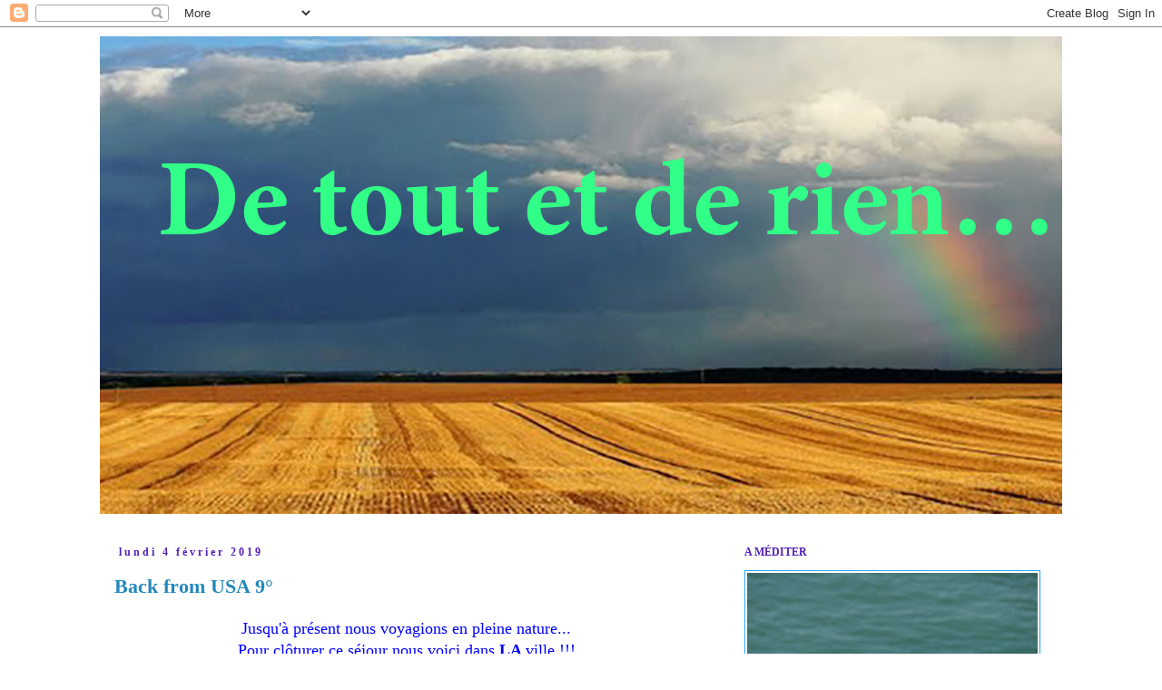

--- FILE ---
content_type: text/html; charset=UTF-8
request_url: https://bofutur.blogspot.com/2019/02/back-from-usa-9.html
body_size: 52175
content:
<!DOCTYPE html>
<html class='v2' dir='ltr' lang='fr'>
<head>
<link href='https://www.blogger.com/static/v1/widgets/335934321-css_bundle_v2.css' rel='stylesheet' type='text/css'/>
<meta content='width=1100' name='viewport'/>
<meta content='text/html; charset=UTF-8' http-equiv='Content-Type'/>
<meta content='blogger' name='generator'/>
<link href='https://bofutur.blogspot.com/favicon.ico' rel='icon' type='image/x-icon'/>
<link href='https://bofutur.blogspot.com/2019/02/back-from-usa-9.html' rel='canonical'/>
<link rel="alternate" type="application/atom+xml" title="De tout et de rien... - Atom" href="https://bofutur.blogspot.com/feeds/posts/default" />
<link rel="alternate" type="application/rss+xml" title="De tout et de rien... - RSS" href="https://bofutur.blogspot.com/feeds/posts/default?alt=rss" />
<link rel="service.post" type="application/atom+xml" title="De tout et de rien... - Atom" href="https://www.blogger.com/feeds/1225365094519256094/posts/default" />

<link rel="alternate" type="application/atom+xml" title="De tout et de rien... - Atom" href="https://bofutur.blogspot.com/feeds/7154573140166095381/comments/default" />
<!--Can't find substitution for tag [blog.ieCssRetrofitLinks]-->
<link href='https://blogger.googleusercontent.com/img/b/R29vZ2xl/AVvXsEggu-ZBGyKbtqrj-W-wmXMgmKlcLOBarNu9ujwGfAdrH4VKkxZ3hvFWPaah4zCK7B-cw598g6DDxxDIMvh4Sb2el-Fh2PtQP2Sg1xuvVtfGxrZsaTwkzF_54keeOjqOw0AII7oCD9rwTHPD/s640/IMG_7161.JPG' rel='image_src'/>
<meta content='https://bofutur.blogspot.com/2019/02/back-from-usa-9.html' property='og:url'/>
<meta content='Back from USA 9°' property='og:title'/>
<meta content=' Jusqu&#39;à présent nous voyagions en pleine nature...    Pour clôturer ce séjour nous voici dans LA ville !!!    Celle où l&#39;on dit :  “What ha...' property='og:description'/>
<meta content='https://blogger.googleusercontent.com/img/b/R29vZ2xl/AVvXsEggu-ZBGyKbtqrj-W-wmXMgmKlcLOBarNu9ujwGfAdrH4VKkxZ3hvFWPaah4zCK7B-cw598g6DDxxDIMvh4Sb2el-Fh2PtQP2Sg1xuvVtfGxrZsaTwkzF_54keeOjqOw0AII7oCD9rwTHPD/w1200-h630-p-k-no-nu/IMG_7161.JPG' property='og:image'/>
<title>De tout et de rien...: Back from USA 9&#176;</title>
<style id='page-skin-1' type='text/css'><!--
/*
-----------------------------------------------
Blogger Template Style
Name:     Simple
Designer: Blogger
URL:      www.blogger.com
----------------------------------------------- */
/* Content
----------------------------------------------- */
body {
font: normal normal 16px Georgia, Utopia, 'Palatino Linotype', Palatino, serif;
color: #2288bb;
background: #ffffff none repeat scroll top left;
padding: 0 0 0 0;
}
html body .region-inner {
min-width: 0;
max-width: 100%;
width: auto;
}
h2 {
font-size: 22px;
}
a:link {
text-decoration:none;
color: #2288bb;
}
a:visited {
text-decoration:none;
color: #888888;
}
a:hover {
text-decoration:underline;
color: #33aaff;
}
.body-fauxcolumn-outer .fauxcolumn-inner {
background: transparent none repeat scroll top left;
_background-image: none;
}
.body-fauxcolumn-outer .cap-top {
position: absolute;
z-index: 1;
height: 400px;
width: 100%;
}
.body-fauxcolumn-outer .cap-top .cap-left {
width: 100%;
background: transparent none repeat-x scroll top left;
_background-image: none;
}
.content-outer {
-moz-box-shadow: 0 0 0 rgba(0, 0, 0, .15);
-webkit-box-shadow: 0 0 0 rgba(0, 0, 0, .15);
-goog-ms-box-shadow: 0 0 0 #333333;
box-shadow: 0 0 0 rgba(0, 0, 0, .15);
margin-bottom: 1px;
}
.content-inner {
padding: 10px 40px;
}
.content-inner {
background-color: #ffffff;
}
/* Header
----------------------------------------------- */
.header-outer {
background: #ffffff none repeat-x scroll 0 -400px;
_background-image: none;
}
.Header h1 {
font: normal bold 60px Georgia, Utopia, 'Palatino Linotype', Palatino, serif;
color: #32ff87;
text-shadow: 0 0 0 rgba(0, 0, 0, .2);
}
.Header h1 a {
color: #32ff87;
}
.Header .description {
font-size: 18px;
color: #000000;
}
.header-inner .Header .titlewrapper {
padding: 22px 0;
}
.header-inner .Header .descriptionwrapper {
padding: 0 0;
}
/* Tabs
----------------------------------------------- */
.tabs-inner .section:first-child {
border-top: 0 solid #ffffff;
}
.tabs-inner .section:first-child ul {
margin-top: -1px;
border-top: 1px solid #ffffff;
border-left: 1px solid #ffffff;
border-right: 1px solid #ffffff;
}
.tabs-inner .widget ul {
background: transparent none repeat-x scroll 0 -800px;
_background-image: none;
border-bottom: 1px solid #ffffff;
margin-top: 0;
margin-left: -30px;
margin-right: -30px;
}
.tabs-inner .widget li a {
display: inline-block;
padding: .6em 1em;
font: normal normal 16px Georgia, Utopia, 'Palatino Linotype', Palatino, serif;
color: #33aaff;
border-left: 1px solid #ffffff;
border-right: 1px solid #ffffff;
}
.tabs-inner .widget li:first-child a {
border-left: none;
}
.tabs-inner .widget li.selected a, .tabs-inner .widget li a:hover {
color: #5421bb;
background-color: #eeeeee;
text-decoration: none;
}
/* Columns
----------------------------------------------- */
.main-outer {
border-top: 0 solid #ffffff;
}
.fauxcolumn-left-outer .fauxcolumn-inner {
border-right: 1px solid #ffffff;
}
.fauxcolumn-right-outer .fauxcolumn-inner {
border-left: 1px solid #ffffff;
}
/* Headings
----------------------------------------------- */
div.widget > h2,
div.widget h2.title {
margin: 0 0 1em 0;
font: normal bold 12px Georgia, Utopia, 'Palatino Linotype', Palatino, serif;
color: #5421bb;
}
/* Widgets
----------------------------------------------- */
.widget .zippy {
color: #21bb55;
text-shadow: 2px 2px 1px rgba(0, 0, 0, .1);
}
.widget .popular-posts ul {
list-style: none;
}
/* Posts
----------------------------------------------- */
h2.date-header {
font: normal bold 12px Georgia, Utopia, 'Palatino Linotype', Palatino, serif;
}
.date-header span {
background-color: #ffffff;
color: #5421bb;
padding: 0.4em;
letter-spacing: 3px;
margin: inherit;
}
.main-inner {
padding-top: 35px;
padding-bottom: 65px;
}
.main-inner .column-center-inner {
padding: 0 0;
}
.main-inner .column-center-inner .section {
margin: 0 1em;
}
.post {
margin: 0 0 45px 0;
}
h3.post-title, .comments h4 {
font: normal bold 22px Georgia, Utopia, 'Palatino Linotype', Palatino, serif;
margin: .75em 0 0;
}
.post-body {
font-size: 110%;
line-height: 1.4;
position: relative;
}
.post-body img, .post-body .tr-caption-container, .Profile img, .Image img,
.BlogList .item-thumbnail img {
padding: 2px;
background: #ffffff;
border: 1px solid #33aaff;
-moz-box-shadow: 1px 1px 5px rgba(0, 0, 0, .1);
-webkit-box-shadow: 1px 1px 5px rgba(0, 0, 0, .1);
box-shadow: 1px 1px 5px rgba(0, 0, 0, .1);
}
.post-body img, .post-body .tr-caption-container {
padding: 5px;
}
.post-body .tr-caption-container {
color: #000000;
}
.post-body .tr-caption-container img {
padding: 0;
background: transparent;
border: none;
-moz-box-shadow: 0 0 0 rgba(0, 0, 0, .1);
-webkit-box-shadow: 0 0 0 rgba(0, 0, 0, .1);
box-shadow: 0 0 0 rgba(0, 0, 0, .1);
}
.post-header {
margin: 0 0 1.5em;
line-height: 1.6;
font-size: 90%;
}
.post-footer {
margin: 20px -2px 0;
padding: 5px 10px;
color: #5421bb;
background-color: #ffffff;
border-bottom: 1px solid #ffffff;
line-height: 1.6;
font-size: 90%;
}
#comments .comment-author {
padding-top: 1.5em;
border-top: 1px solid #ffffff;
background-position: 0 1.5em;
}
#comments .comment-author:first-child {
padding-top: 0;
border-top: none;
}
.avatar-image-container {
margin: .2em 0 0;
}
#comments .avatar-image-container img {
border: 1px solid #33aaff;
}
/* Comments
----------------------------------------------- */
.comments .comments-content .icon.blog-author {
background-repeat: no-repeat;
background-image: url([data-uri]);
}
.comments .comments-content .loadmore a {
border-top: 1px solid #21bb55;
border-bottom: 1px solid #21bb55;
}
.comments .comment-thread.inline-thread {
background-color: #ffffff;
}
.comments .continue {
border-top: 2px solid #21bb55;
}
/* Accents
---------------------------------------------- */
.section-columns td.columns-cell {
border-left: 1px solid #ffffff;
}
.blog-pager {
background: transparent url(//www.blogblog.com/1kt/simple/paging_dot.png) repeat-x scroll top center;
}
.blog-pager-older-link, .home-link,
.blog-pager-newer-link {
background-color: #ffffff;
padding: 5px;
}
.footer-outer {
border-top: 1px dashed #bbbbbb;
}
/* Mobile
----------------------------------------------- */
body.mobile  {
background-size: auto;
}
.mobile .body-fauxcolumn-outer {
background: transparent none repeat scroll top left;
}
.mobile .body-fauxcolumn-outer .cap-top {
background-size: 100% auto;
}
.mobile .content-outer {
-webkit-box-shadow: 0 0 3px rgba(0, 0, 0, .15);
box-shadow: 0 0 3px rgba(0, 0, 0, .15);
}
.mobile .tabs-inner .widget ul {
margin-left: 0;
margin-right: 0;
}
.mobile .post {
margin: 0;
}
.mobile .main-inner .column-center-inner .section {
margin: 0;
}
.mobile .date-header span {
padding: 0.1em 10px;
margin: 0 -10px;
}
.mobile h3.post-title {
margin: 0;
}
.mobile .blog-pager {
background: transparent none no-repeat scroll top center;
}
.mobile .footer-outer {
border-top: none;
}
.mobile .main-inner, .mobile .footer-inner {
background-color: #ffffff;
}
.mobile-index-contents {
color: #2288bb;
}
.mobile-link-button {
background-color: #2288bb;
}
.mobile-link-button a:link, .mobile-link-button a:visited {
color: #ffffff;
}
.mobile .tabs-inner .section:first-child {
border-top: none;
}
.mobile .tabs-inner .PageList .widget-content {
background-color: #eeeeee;
color: #5421bb;
border-top: 1px solid #ffffff;
border-bottom: 1px solid #ffffff;
}
.mobile .tabs-inner .PageList .widget-content .pagelist-arrow {
border-left: 1px solid #ffffff;
}

--></style>
<style id='template-skin-1' type='text/css'><!--
body {
min-width: 1140px;
}
.content-outer, .content-fauxcolumn-outer, .region-inner {
min-width: 1140px;
max-width: 1140px;
_width: 1140px;
}
.main-inner .columns {
padding-left: 0px;
padding-right: 380px;
}
.main-inner .fauxcolumn-center-outer {
left: 0px;
right: 380px;
/* IE6 does not respect left and right together */
_width: expression(this.parentNode.offsetWidth -
parseInt("0px") -
parseInt("380px") + 'px');
}
.main-inner .fauxcolumn-left-outer {
width: 0px;
}
.main-inner .fauxcolumn-right-outer {
width: 380px;
}
.main-inner .column-left-outer {
width: 0px;
right: 100%;
margin-left: -0px;
}
.main-inner .column-right-outer {
width: 380px;
margin-right: -380px;
}
#layout {
min-width: 0;
}
#layout .content-outer {
min-width: 0;
width: 800px;
}
#layout .region-inner {
min-width: 0;
width: auto;
}
body#layout div.add_widget {
padding: 8px;
}
body#layout div.add_widget a {
margin-left: 32px;
}
--></style>
<link href='https://www.blogger.com/dyn-css/authorization.css?targetBlogID=1225365094519256094&amp;zx=b45c664d-b1df-4000-93e1-caff30b8eeca' media='none' onload='if(media!=&#39;all&#39;)media=&#39;all&#39;' rel='stylesheet'/><noscript><link href='https://www.blogger.com/dyn-css/authorization.css?targetBlogID=1225365094519256094&amp;zx=b45c664d-b1df-4000-93e1-caff30b8eeca' rel='stylesheet'/></noscript>
<meta name='google-adsense-platform-account' content='ca-host-pub-1556223355139109'/>
<meta name='google-adsense-platform-domain' content='blogspot.com'/>

</head>
<body class='loading variant-simplysimple'>
<div class='navbar section' id='navbar' name='Navbar'><div class='widget Navbar' data-version='1' id='Navbar1'><script type="text/javascript">
    function setAttributeOnload(object, attribute, val) {
      if(window.addEventListener) {
        window.addEventListener('load',
          function(){ object[attribute] = val; }, false);
      } else {
        window.attachEvent('onload', function(){ object[attribute] = val; });
      }
    }
  </script>
<div id="navbar-iframe-container"></div>
<script type="text/javascript" src="https://apis.google.com/js/platform.js"></script>
<script type="text/javascript">
      gapi.load("gapi.iframes:gapi.iframes.style.bubble", function() {
        if (gapi.iframes && gapi.iframes.getContext) {
          gapi.iframes.getContext().openChild({
              url: 'https://www.blogger.com/navbar/1225365094519256094?po\x3d7154573140166095381\x26origin\x3dhttps://bofutur.blogspot.com',
              where: document.getElementById("navbar-iframe-container"),
              id: "navbar-iframe"
          });
        }
      });
    </script><script type="text/javascript">
(function() {
var script = document.createElement('script');
script.type = 'text/javascript';
script.src = '//pagead2.googlesyndication.com/pagead/js/google_top_exp.js';
var head = document.getElementsByTagName('head')[0];
if (head) {
head.appendChild(script);
}})();
</script>
</div></div>
<div class='body-fauxcolumns'>
<div class='fauxcolumn-outer body-fauxcolumn-outer'>
<div class='cap-top'>
<div class='cap-left'></div>
<div class='cap-right'></div>
</div>
<div class='fauxborder-left'>
<div class='fauxborder-right'></div>
<div class='fauxcolumn-inner'>
</div>
</div>
<div class='cap-bottom'>
<div class='cap-left'></div>
<div class='cap-right'></div>
</div>
</div>
</div>
<div class='content'>
<div class='content-fauxcolumns'>
<div class='fauxcolumn-outer content-fauxcolumn-outer'>
<div class='cap-top'>
<div class='cap-left'></div>
<div class='cap-right'></div>
</div>
<div class='fauxborder-left'>
<div class='fauxborder-right'></div>
<div class='fauxcolumn-inner'>
</div>
</div>
<div class='cap-bottom'>
<div class='cap-left'></div>
<div class='cap-right'></div>
</div>
</div>
</div>
<div class='content-outer'>
<div class='content-cap-top cap-top'>
<div class='cap-left'></div>
<div class='cap-right'></div>
</div>
<div class='fauxborder-left content-fauxborder-left'>
<div class='fauxborder-right content-fauxborder-right'></div>
<div class='content-inner'>
<header>
<div class='header-outer'>
<div class='header-cap-top cap-top'>
<div class='cap-left'></div>
<div class='cap-right'></div>
</div>
<div class='fauxborder-left header-fauxborder-left'>
<div class='fauxborder-right header-fauxborder-right'></div>
<div class='region-inner header-inner'>
<div class='header section' id='header' name='En-tête'><div class='widget Header' data-version='1' id='Header1'>
<div id='header-inner'>
<a href='https://bofutur.blogspot.com/' style='display: block'>
<img alt='De tout et de rien...' height='526px; ' id='Header1_headerimg' src='https://blogger.googleusercontent.com/img/b/R29vZ2xl/AVvXsEjBLtrw6jm8xM7vSNxGvnzHRCx7nNulHGfVHwoGD-luavue-T4XwXxhLuLRH-wq9CMTbEwa4nroPvN_E5xgKxLxZywiMalZQk6fZoNMIlbHNJASHnJUYvc69bjdPr9vhF516NprYmoOI9Vd/s1600-r/De+tout+et+de+rien.jpg' style='display: block' width='1136px; '/>
</a>
</div>
</div></div>
</div>
</div>
<div class='header-cap-bottom cap-bottom'>
<div class='cap-left'></div>
<div class='cap-right'></div>
</div>
</div>
</header>
<div class='tabs-outer'>
<div class='tabs-cap-top cap-top'>
<div class='cap-left'></div>
<div class='cap-right'></div>
</div>
<div class='fauxborder-left tabs-fauxborder-left'>
<div class='fauxborder-right tabs-fauxborder-right'></div>
<div class='region-inner tabs-inner'>
<div class='tabs no-items section' id='crosscol' name='Toutes les colonnes'></div>
<div class='tabs no-items section' id='crosscol-overflow' name='Cross-Column 2'></div>
</div>
</div>
<div class='tabs-cap-bottom cap-bottom'>
<div class='cap-left'></div>
<div class='cap-right'></div>
</div>
</div>
<div class='main-outer'>
<div class='main-cap-top cap-top'>
<div class='cap-left'></div>
<div class='cap-right'></div>
</div>
<div class='fauxborder-left main-fauxborder-left'>
<div class='fauxborder-right main-fauxborder-right'></div>
<div class='region-inner main-inner'>
<div class='columns fauxcolumns'>
<div class='fauxcolumn-outer fauxcolumn-center-outer'>
<div class='cap-top'>
<div class='cap-left'></div>
<div class='cap-right'></div>
</div>
<div class='fauxborder-left'>
<div class='fauxborder-right'></div>
<div class='fauxcolumn-inner'>
</div>
</div>
<div class='cap-bottom'>
<div class='cap-left'></div>
<div class='cap-right'></div>
</div>
</div>
<div class='fauxcolumn-outer fauxcolumn-left-outer'>
<div class='cap-top'>
<div class='cap-left'></div>
<div class='cap-right'></div>
</div>
<div class='fauxborder-left'>
<div class='fauxborder-right'></div>
<div class='fauxcolumn-inner'>
</div>
</div>
<div class='cap-bottom'>
<div class='cap-left'></div>
<div class='cap-right'></div>
</div>
</div>
<div class='fauxcolumn-outer fauxcolumn-right-outer'>
<div class='cap-top'>
<div class='cap-left'></div>
<div class='cap-right'></div>
</div>
<div class='fauxborder-left'>
<div class='fauxborder-right'></div>
<div class='fauxcolumn-inner'>
</div>
</div>
<div class='cap-bottom'>
<div class='cap-left'></div>
<div class='cap-right'></div>
</div>
</div>
<!-- corrects IE6 width calculation -->
<div class='columns-inner'>
<div class='column-center-outer'>
<div class='column-center-inner'>
<div class='main section' id='main' name='Principal'><div class='widget Blog' data-version='1' id='Blog1'>
<div class='blog-posts hfeed'>

          <div class="date-outer">
        
<h2 class='date-header'><span>lundi 4 février 2019</span></h2>

          <div class="date-posts">
        
<div class='post-outer'>
<div class='post hentry uncustomized-post-template' itemprop='blogPost' itemscope='itemscope' itemtype='http://schema.org/BlogPosting'>
<meta content='https://blogger.googleusercontent.com/img/b/R29vZ2xl/AVvXsEggu-ZBGyKbtqrj-W-wmXMgmKlcLOBarNu9ujwGfAdrH4VKkxZ3hvFWPaah4zCK7B-cw598g6DDxxDIMvh4Sb2el-Fh2PtQP2Sg1xuvVtfGxrZsaTwkzF_54keeOjqOw0AII7oCD9rwTHPD/s640/IMG_7161.JPG' itemprop='image_url'/>
<meta content='1225365094519256094' itemprop='blogId'/>
<meta content='7154573140166095381' itemprop='postId'/>
<a name='7154573140166095381'></a>
<h3 class='post-title entry-title' itemprop='name'>
Back from USA 9&#176;
</h3>
<div class='post-header'>
<div class='post-header-line-1'></div>
</div>
<div class='post-body entry-content' id='post-body-7154573140166095381' itemprop='description articleBody'>
<div style="text-align: center;">
<span style="color: blue;">Jusqu'à présent nous voyagions en pleine nature...&nbsp;</span></div>
<div style="text-align: center;">
<span style="color: blue;">Pour clôturer ce séjour nous voici dans <b>LA </b>ville !!!&nbsp;</span></div>
<div style="text-align: center;">
<span style="color: blue;">Celle où l'on dit : <i> &#8220;What happens here, stays here !&#8221;&nbsp;</i></span></div>
<div style="text-align: center;">
<div class="separator" style="clear: both; text-align: center;">
<a href="https://blogger.googleusercontent.com/img/b/R29vZ2xl/AVvXsEggu-ZBGyKbtqrj-W-wmXMgmKlcLOBarNu9ujwGfAdrH4VKkxZ3hvFWPaah4zCK7B-cw598g6DDxxDIMvh4Sb2el-Fh2PtQP2Sg1xuvVtfGxrZsaTwkzF_54keeOjqOw0AII7oCD9rwTHPD/s1600/IMG_7161.JPG" style="margin-left: 1em; margin-right: 1em;"><img border="0" data-original-height="1125" data-original-width="1500" height="480" src="https://blogger.googleusercontent.com/img/b/R29vZ2xl/AVvXsEggu-ZBGyKbtqrj-W-wmXMgmKlcLOBarNu9ujwGfAdrH4VKkxZ3hvFWPaah4zCK7B-cw598g6DDxxDIMvh4Sb2el-Fh2PtQP2Sg1xuvVtfGxrZsaTwkzF_54keeOjqOw0AII7oCD9rwTHPD/s640/IMG_7161.JPG" width="640" /></a></div>
<div class="separator" style="clear: both; text-align: center;">
<a href="https://blogger.googleusercontent.com/img/b/R29vZ2xl/AVvXsEhp3JOQd7Qno53rFChC8yGDx_HZAhvdaFjujjNZC6rC9Bixmt2eZV3Lo0XoUsDd5trmyPOuW_bqK5QPwmLCZnJGzFnR6Ow0c1KwsVT5wx60i56PmYBJ0WSGhMPpD0G_x5kccR0UI463-fHa/s1600/IMG_7173.JPG" style="margin-left: 1em; margin-right: 1em;"><img border="0" data-original-height="1125" data-original-width="1500" height="480" src="https://blogger.googleusercontent.com/img/b/R29vZ2xl/AVvXsEhp3JOQd7Qno53rFChC8yGDx_HZAhvdaFjujjNZC6rC9Bixmt2eZV3Lo0XoUsDd5trmyPOuW_bqK5QPwmLCZnJGzFnR6Ow0c1KwsVT5wx60i56PmYBJ0WSGhMPpD0G_x5kccR0UI463-fHa/s640/IMG_7173.JPG" width="640" /></a></div>
<span style="color: blue;">De la démesure, de l'extravagance...</span><br />
<span style="color: blue;">En rouge et noir...</span><br />
<div class="separator" style="clear: both; text-align: center;">
<a href="https://blogger.googleusercontent.com/img/b/R29vZ2xl/AVvXsEjHI9BEy2R5ZBuy-prina59ir1f3BLsffQqx_nDs9w_3sWZruWNfH5XED3c7diuG6g-s4HgZr9BM1ONgsY_86iLudY7tc9pWvBSqKttRE-65hC4G_BHkeAhJLhIn1BgOkUaZwTijd5aP3yM/s1600/IMG_7260.JPG" style="margin-left: 1em; margin-right: 1em;"><img border="0" data-original-height="1500" data-original-width="1125" height="320" src="https://blogger.googleusercontent.com/img/b/R29vZ2xl/AVvXsEjHI9BEy2R5ZBuy-prina59ir1f3BLsffQqx_nDs9w_3sWZruWNfH5XED3c7diuG6g-s4HgZr9BM1ONgsY_86iLudY7tc9pWvBSqKttRE-65hC4G_BHkeAhJLhIn1BgOkUaZwTijd5aP3yM/s320/IMG_7260.JPG" width="240" /></a><a href="https://blogger.googleusercontent.com/img/b/R29vZ2xl/AVvXsEiUSURxLXSZC0lOR-BApL_aLwFYF0fUofsgtTNLcoYs_71J2tI2PW4-JBxArlIBFvWsFFq-qkHoHGMI4oCijVUxUSHADsOliiDqeB6pkF8kT4fJkEPh7zC4t1Bj60A-ZIinZGV_Y08L6scV/s1600/IMG_7261.JPG" style="margin-left: 1em; margin-right: 1em;"><img border="0" data-original-height="1500" data-original-width="1125" height="320" src="https://blogger.googleusercontent.com/img/b/R29vZ2xl/AVvXsEiUSURxLXSZC0lOR-BApL_aLwFYF0fUofsgtTNLcoYs_71J2tI2PW4-JBxArlIBFvWsFFq-qkHoHGMI4oCijVUxUSHADsOliiDqeB6pkF8kT4fJkEPh7zC4t1Bj60A-ZIinZGV_Y08L6scV/s320/IMG_7261.JPG" width="240" /></a></div>
<span style="color: blue;">en jaune aussi...</span><br />
<div class="separator" style="clear: both; text-align: center;">
<a href="https://blogger.googleusercontent.com/img/b/R29vZ2xl/AVvXsEhUejujqpxd4pOJQWtymgRwbC5T-tpnFQiA7VTsXD-fmqQi1vu_SCu3_f4VlB2DJMQ405XhS_U4aAuFtTXAwMqGrdduoYLXEeub3PQLaPbwmH5knKYyZ2ncYyHSqlH7VqCTo8-GCP6YehB6/s1600/IMG_7181.JPG" style="margin-left: 1em; margin-right: 1em;"><img border="0" data-original-height="1125" data-original-width="1500" height="480" src="https://blogger.googleusercontent.com/img/b/R29vZ2xl/AVvXsEhUejujqpxd4pOJQWtymgRwbC5T-tpnFQiA7VTsXD-fmqQi1vu_SCu3_f4VlB2DJMQ405XhS_U4aAuFtTXAwMqGrdduoYLXEeub3PQLaPbwmH5knKYyZ2ncYyHSqlH7VqCTo8-GCP6YehB6/s640/IMG_7181.JPG" width="640" /></a></div>
<span style="color: blue;">de toutes les couleurs...</span><br />
<div class="separator" style="clear: both; text-align: center;">
<a href="https://blogger.googleusercontent.com/img/b/R29vZ2xl/AVvXsEjaJQ5kemLPz1rPyyjUvMu2_ICPzIedZlZymTIJDBh79JjkvSThUYbPFrQV2a9ViGo2P4DjSav5qA0iAKYSuqqIUW_moVktVOMPgZePOaR_EJvB8abYKzh2YxinTrJ9F6OOL_IiuLv83Mg5/s1600/IMG_20181102_160719.jpg" style="margin-left: 1em; margin-right: 1em;"><img border="0" data-original-height="1125" data-original-width="1500" height="480" src="https://blogger.googleusercontent.com/img/b/R29vZ2xl/AVvXsEjaJQ5kemLPz1rPyyjUvMu2_ICPzIedZlZymTIJDBh79JjkvSThUYbPFrQV2a9ViGo2P4DjSav5qA0iAKYSuqqIUW_moVktVOMPgZePOaR_EJvB8abYKzh2YxinTrJ9F6OOL_IiuLv83Mg5/s640/IMG_20181102_160719.jpg" width="640" /></a></div>
<span style="color: blue;">Un petit air de France...</span><br />
<div class="separator" style="clear: both; text-align: center;">
<a href="https://blogger.googleusercontent.com/img/b/R29vZ2xl/AVvXsEhMDj_tB5yyCXCetPlnyaLIkGA_N1nQFdfdx-V1-GWy6eht8GZaej6GHeiWrw3_G-Nc3p_fnPd3OzfliU8yGqJHiZCta-o_R6fkgkAU3q9NNwkYmJPADJg511CuIhytjZOErE608r2KoK-k/s1600/IMG_7178.JPG" style="margin-left: 1em; margin-right: 1em;"><img border="0" data-original-height="1125" data-original-width="1500" height="480" src="https://blogger.googleusercontent.com/img/b/R29vZ2xl/AVvXsEhMDj_tB5yyCXCetPlnyaLIkGA_N1nQFdfdx-V1-GWy6eht8GZaej6GHeiWrw3_G-Nc3p_fnPd3OzfliU8yGqJHiZCta-o_R6fkgkAU3q9NNwkYmJPADJg511CuIhytjZOErE608r2KoK-k/s640/IMG_7178.JPG" width="640" /></a></div>
<div class="separator" style="clear: both; text-align: center;">
<a href="https://blogger.googleusercontent.com/img/b/R29vZ2xl/AVvXsEiKGCFMi2a1_w4lQ4Lu22JfrB1cPZcaWY6WK0c_98WP06h0Yca5611demfrq1lw6QHDnb7sLGQN1zfZNGc-B878iN5UGmOo_C0z6j70WR9_FHE4rP_Be2UMV4nUS-LRLnRl2sUmupG9g_Xf/s1600/IMG_7258.JPG" style="margin-left: 1em; margin-right: 1em;"><img border="0" data-original-height="1500" data-original-width="1125" height="640" src="https://blogger.googleusercontent.com/img/b/R29vZ2xl/AVvXsEiKGCFMi2a1_w4lQ4Lu22JfrB1cPZcaWY6WK0c_98WP06h0Yca5611demfrq1lw6QHDnb7sLGQN1zfZNGc-B878iN5UGmOo_C0z6j70WR9_FHE4rP_Be2UMV4nUS-LRLnRl2sUmupG9g_Xf/s640/IMG_7258.JPG" width="480" /></a></div>
<span style="color: blue;">La vue de</span> <a href="https://fr.wikipedia.org/wiki/Cosmopolitan_of_Las_Vegas"><span style="color: #6fa8dc;"><u>l'hôtel où nous étions</u></span></a><br />
<div class="separator" style="clear: both; text-align: center;">
<a href="https://blogger.googleusercontent.com/img/b/R29vZ2xl/AVvXsEgCv86PeOwXzTJ37Ph6-glRWhjdcKhMpfBOmRXSq0xxE7b_QeUKhyphenhyphenACROb_EcSYLqFhrkGhNSl_RfFFXZ7DekywM5tIw2a5srnQz199LaF3N4SqsdnL2q1tlhgX5sXHNCNOEJyGPqIR1a8E/s1600/IMG_7267.JPG" style="margin-left: 1em; margin-right: 1em;"><img border="0" data-original-height="1125" data-original-width="1500" height="480" src="https://blogger.googleusercontent.com/img/b/R29vZ2xl/AVvXsEgCv86PeOwXzTJ37Ph6-glRWhjdcKhMpfBOmRXSq0xxE7b_QeUKhyphenhyphenACROb_EcSYLqFhrkGhNSl_RfFFXZ7DekywM5tIw2a5srnQz199LaF3N4SqsdnL2q1tlhgX5sXHNCNOEJyGPqIR1a8E/s640/IMG_7267.JPG" width="640" /></a></div>
<span style="color: blue;"><span style="background-color: white;">on zoome un peu </span></span><br />
<div class="separator" style="clear: both; text-align: center;">
<a href="https://blogger.googleusercontent.com/img/b/R29vZ2xl/AVvXsEgiDGglk6Tr0ubg4U4a_XU7kTLk4NGF4w7iw-sYvG35-G4GS4e5PWnm_gzVMH25GBHdrq0KGU2PkCUQ4JEmjWrBinnKlc4OyZR2DXIeCTLIwodB342QBkH9ytaIjUKbwpOqLOjGsk3UF-XF/s1600/IMG_7266.JPG" style="margin-left: 1em; margin-right: 1em;"><img border="0" data-original-height="1125" data-original-width="1500" height="480" src="https://blogger.googleusercontent.com/img/b/R29vZ2xl/AVvXsEgiDGglk6Tr0ubg4U4a_XU7kTLk4NGF4w7iw-sYvG35-G4GS4e5PWnm_gzVMH25GBHdrq0KGU2PkCUQ4JEmjWrBinnKlc4OyZR2DXIeCTLIwodB342QBkH9ytaIjUKbwpOqLOjGsk3UF-XF/s640/IMG_7266.JPG" width="640" /></a></div>
<span style="color: blue;">afin d'apercevoir la mécanique des jeux d'eau du</span> <a href="https://fr.wikipedia.org/wiki/Bellagio_Las_Vegas"><span style="color: #6fa8dc;"><span style="color: #6fa8dc;"><u>Bellagio.</u></span></span></a><br />
<span style="color: #6fa8dc;"><span style="color: blue;">Dès le matin, des préposés s'assurent du bon fonctionnement du circuit.</span></span><br />
<div class="separator" style="clear: both; text-align: center;">
<a href="https://blogger.googleusercontent.com/img/b/R29vZ2xl/AVvXsEggfmb0G6U7LfuJpbTlbUdh_1dS4lT79qrF5dgJUFddd4a2UYSwd_ELXSsmxHDhW15PHjAn0g5Hk8C6nhzWyomDLzTKo4C6ApnU4hlbLthelcA3omGQLElBn8mo6gfYddiQmflkvOkxFBgo/s1600/IMG_7217.JPG" style="margin-left: 1em; margin-right: 1em;"><img border="0" data-original-height="1125" data-original-width="1500" height="480" src="https://blogger.googleusercontent.com/img/b/R29vZ2xl/AVvXsEggfmb0G6U7LfuJpbTlbUdh_1dS4lT79qrF5dgJUFddd4a2UYSwd_ELXSsmxHDhW15PHjAn0g5Hk8C6nhzWyomDLzTKo4C6ApnU4hlbLthelcA3omGQLElBn8mo6gfYddiQmflkvOkxFBgo/s640/IMG_7217.JPG" width="640" /></a></div>
<div style="text-align: center;">
<span style="color: #6fa8dc;"><span style="color: blue;">&nbsp;Et le soir, c'est l'apothéose...</span></span></div>
</div>
<div style="text-align: center;">
<iframe allow="accelerometer; autoplay; encrypted-media; gyroscope; picture-in-picture" allowfullscreen="" frameborder="0" height="315" src="https://www.youtube.com/embed/qwFZDjx8HKA" width="560"></iframe></div>
<br />
<div style="text-align: center;">
<span style="color: blue;">Merci de m'avoir suivie sur ce périple made in USA !!! </span></div>
<div style='clear: both;'></div>
</div>
<div class='post-footer'>
<div class='post-footer-line post-footer-line-1'>
<span class='post-author vcard'>
Publié par
<span class='fn' itemprop='author' itemscope='itemscope' itemtype='http://schema.org/Person'>
<meta content='https://www.blogger.com/profile/01701998104163637067' itemprop='url'/>
<a class='g-profile' href='https://www.blogger.com/profile/01701998104163637067' rel='author' title='author profile'>
<span itemprop='name'>Marité</span>
</a>
</span>
</span>
<span class='post-timestamp'>
à
<meta content='https://bofutur.blogspot.com/2019/02/back-from-usa-9.html' itemprop='url'/>
<a class='timestamp-link' href='https://bofutur.blogspot.com/2019/02/back-from-usa-9.html' rel='bookmark' title='permanent link'><abbr class='published' itemprop='datePublished' title='2019-02-04T17:44:00+01:00'>17:44</abbr></a>
</span>
<span class='post-comment-link'>
</span>
<span class='post-icons'>
<span class='item-control blog-admin pid-381718573'>
<a href='https://www.blogger.com/post-edit.g?blogID=1225365094519256094&postID=7154573140166095381&from=pencil' title='Modifier l&#39;article'>
<img alt='' class='icon-action' height='18' src='https://resources.blogblog.com/img/icon18_edit_allbkg.gif' width='18'/>
</a>
</span>
</span>
<div class='post-share-buttons goog-inline-block'>
<a class='goog-inline-block share-button sb-email' href='https://www.blogger.com/share-post.g?blogID=1225365094519256094&postID=7154573140166095381&target=email' target='_blank' title='Envoyer par e-mail'><span class='share-button-link-text'>Envoyer par e-mail</span></a><a class='goog-inline-block share-button sb-blog' href='https://www.blogger.com/share-post.g?blogID=1225365094519256094&postID=7154573140166095381&target=blog' onclick='window.open(this.href, "_blank", "height=270,width=475"); return false;' target='_blank' title='BlogThis!'><span class='share-button-link-text'>BlogThis!</span></a><a class='goog-inline-block share-button sb-twitter' href='https://www.blogger.com/share-post.g?blogID=1225365094519256094&postID=7154573140166095381&target=twitter' target='_blank' title='Partager sur X'><span class='share-button-link-text'>Partager sur X</span></a><a class='goog-inline-block share-button sb-facebook' href='https://www.blogger.com/share-post.g?blogID=1225365094519256094&postID=7154573140166095381&target=facebook' onclick='window.open(this.href, "_blank", "height=430,width=640"); return false;' target='_blank' title='Partager sur Facebook'><span class='share-button-link-text'>Partager sur Facebook</span></a><a class='goog-inline-block share-button sb-pinterest' href='https://www.blogger.com/share-post.g?blogID=1225365094519256094&postID=7154573140166095381&target=pinterest' target='_blank' title='Partager sur Pinterest'><span class='share-button-link-text'>Partager sur Pinterest</span></a>
</div>
</div>
<div class='post-footer-line post-footer-line-2'>
<span class='post-labels'>
Libellés :
<a href='https://bofutur.blogspot.com/search/label/Back%20from%20USA' rel='tag'>Back from USA</a>,
<a href='https://bofutur.blogspot.com/search/label/Ouest%20am%C3%A9ricain' rel='tag'>Ouest américain</a>,
<a href='https://bofutur.blogspot.com/search/label/Photos' rel='tag'>Photos</a>,
<a href='https://bofutur.blogspot.com/search/label/Voyage' rel='tag'>Voyage</a>
</span>
</div>
<div class='post-footer-line post-footer-line-3'>
<span class='post-location'>
</span>
</div>
</div>
</div>
<div class='comments' id='comments'>
<a name='comments'></a>
<h4>50&#160;commentaires:</h4>
<div class='comments-content'>
<script async='async' src='' type='text/javascript'></script>
<script type='text/javascript'>
    (function() {
      var items = null;
      var msgs = null;
      var config = {};

// <![CDATA[
      var cursor = null;
      if (items && items.length > 0) {
        cursor = parseInt(items[items.length - 1].timestamp) + 1;
      }

      var bodyFromEntry = function(entry) {
        var text = (entry &&
                    ((entry.content && entry.content.$t) ||
                     (entry.summary && entry.summary.$t))) ||
            '';
        if (entry && entry.gd$extendedProperty) {
          for (var k in entry.gd$extendedProperty) {
            if (entry.gd$extendedProperty[k].name == 'blogger.contentRemoved') {
              return '<span class="deleted-comment">' + text + '</span>';
            }
          }
        }
        return text;
      }

      var parse = function(data) {
        cursor = null;
        var comments = [];
        if (data && data.feed && data.feed.entry) {
          for (var i = 0, entry; entry = data.feed.entry[i]; i++) {
            var comment = {};
            // comment ID, parsed out of the original id format
            var id = /blog-(\d+).post-(\d+)/.exec(entry.id.$t);
            comment.id = id ? id[2] : null;
            comment.body = bodyFromEntry(entry);
            comment.timestamp = Date.parse(entry.published.$t) + '';
            if (entry.author && entry.author.constructor === Array) {
              var auth = entry.author[0];
              if (auth) {
                comment.author = {
                  name: (auth.name ? auth.name.$t : undefined),
                  profileUrl: (auth.uri ? auth.uri.$t : undefined),
                  avatarUrl: (auth.gd$image ? auth.gd$image.src : undefined)
                };
              }
            }
            if (entry.link) {
              if (entry.link[2]) {
                comment.link = comment.permalink = entry.link[2].href;
              }
              if (entry.link[3]) {
                var pid = /.*comments\/default\/(\d+)\?.*/.exec(entry.link[3].href);
                if (pid && pid[1]) {
                  comment.parentId = pid[1];
                }
              }
            }
            comment.deleteclass = 'item-control blog-admin';
            if (entry.gd$extendedProperty) {
              for (var k in entry.gd$extendedProperty) {
                if (entry.gd$extendedProperty[k].name == 'blogger.itemClass') {
                  comment.deleteclass += ' ' + entry.gd$extendedProperty[k].value;
                } else if (entry.gd$extendedProperty[k].name == 'blogger.displayTime') {
                  comment.displayTime = entry.gd$extendedProperty[k].value;
                }
              }
            }
            comments.push(comment);
          }
        }
        return comments;
      };

      var paginator = function(callback) {
        if (hasMore()) {
          var url = config.feed + '?alt=json&v=2&orderby=published&reverse=false&max-results=50';
          if (cursor) {
            url += '&published-min=' + new Date(cursor).toISOString();
          }
          window.bloggercomments = function(data) {
            var parsed = parse(data);
            cursor = parsed.length < 50 ? null
                : parseInt(parsed[parsed.length - 1].timestamp) + 1
            callback(parsed);
            window.bloggercomments = null;
          }
          url += '&callback=bloggercomments';
          var script = document.createElement('script');
          script.type = 'text/javascript';
          script.src = url;
          document.getElementsByTagName('head')[0].appendChild(script);
        }
      };
      var hasMore = function() {
        return !!cursor;
      };
      var getMeta = function(key, comment) {
        if ('iswriter' == key) {
          var matches = !!comment.author
              && comment.author.name == config.authorName
              && comment.author.profileUrl == config.authorUrl;
          return matches ? 'true' : '';
        } else if ('deletelink' == key) {
          return config.baseUri + '/comment/delete/'
               + config.blogId + '/' + comment.id;
        } else if ('deleteclass' == key) {
          return comment.deleteclass;
        }
        return '';
      };

      var replybox = null;
      var replyUrlParts = null;
      var replyParent = undefined;

      var onReply = function(commentId, domId) {
        if (replybox == null) {
          // lazily cache replybox, and adjust to suit this style:
          replybox = document.getElementById('comment-editor');
          if (replybox != null) {
            replybox.height = '250px';
            replybox.style.display = 'block';
            replyUrlParts = replybox.src.split('#');
          }
        }
        if (replybox && (commentId !== replyParent)) {
          replybox.src = '';
          document.getElementById(domId).insertBefore(replybox, null);
          replybox.src = replyUrlParts[0]
              + (commentId ? '&parentID=' + commentId : '')
              + '#' + replyUrlParts[1];
          replyParent = commentId;
        }
      };

      var hash = (window.location.hash || '#').substring(1);
      var startThread, targetComment;
      if (/^comment-form_/.test(hash)) {
        startThread = hash.substring('comment-form_'.length);
      } else if (/^c[0-9]+$/.test(hash)) {
        targetComment = hash.substring(1);
      }

      // Configure commenting API:
      var configJso = {
        'maxDepth': config.maxThreadDepth
      };
      var provider = {
        'id': config.postId,
        'data': items,
        'loadNext': paginator,
        'hasMore': hasMore,
        'getMeta': getMeta,
        'onReply': onReply,
        'rendered': true,
        'initComment': targetComment,
        'initReplyThread': startThread,
        'config': configJso,
        'messages': msgs
      };

      var render = function() {
        if (window.goog && window.goog.comments) {
          var holder = document.getElementById('comment-holder');
          window.goog.comments.render(holder, provider);
        }
      };

      // render now, or queue to render when library loads:
      if (window.goog && window.goog.comments) {
        render();
      } else {
        window.goog = window.goog || {};
        window.goog.comments = window.goog.comments || {};
        window.goog.comments.loadQueue = window.goog.comments.loadQueue || [];
        window.goog.comments.loadQueue.push(render);
      }
    })();
// ]]>
  </script>
<div id='comment-holder'>
<div class="comment-thread toplevel-thread"><ol id="top-ra"><li class="comment" id="c4007743782390893043"><div class="avatar-image-container"><img src="//www.blogger.com/img/blogger_logo_round_35.png" alt=""/></div><div class="comment-block"><div class="comment-header"><cite class="user"><a href="https://www.blogger.com/profile/10417618615568867266" rel="nofollow">La cachette à Josette</a></cite><span class="icon user "></span><span class="datetime secondary-text"><a rel="nofollow" href="https://bofutur.blogspot.com/2019/02/back-from-usa-9.html?showComment=1549298970485#c4007743782390893043">4.2.19</a></span></div><p class="comment-content">tu étais à France miniature ,-))) ! j&#39;ai reconnu la tour cifel <br>gros bisous</p><span class="comment-actions secondary-text"><a class="comment-reply" target="_self" data-comment-id="4007743782390893043">Répondre</a><span class="item-control blog-admin blog-admin pid-437614150"><a target="_self" href="https://www.blogger.com/comment/delete/1225365094519256094/4007743782390893043">Supprimer</a></span></span></div><div class="comment-replies"><div id="c4007743782390893043-rt" class="comment-thread inline-thread"><span class="thread-toggle thread-expanded"><span class="thread-arrow"></span><span class="thread-count"><a target="_self">Réponses</a></span></span><ol id="c4007743782390893043-ra" class="thread-chrome thread-expanded"><div><li class="comment" id="c2210672077010937592"><div class="avatar-image-container"><img src="//blogger.googleusercontent.com/img/b/R29vZ2xl/AVvXsEgcoRD-Uapny_ZJS3RY4I4WydyR743v1yk165psBxvihrbediY32BorskH51_pD97T8g0FRPg3iXIn9udU6CwaxBD5NM4lCTX0w8IFNZOLPzb5Lq0P9xDp6cthRbxOeFQ/s45-c/*" alt=""/></div><div class="comment-block"><div class="comment-header"><cite class="user"><a href="https://www.blogger.com/profile/01701998104163637067" rel="nofollow">Marité</a></cite><span class="icon user blog-author"></span><span class="datetime secondary-text"><a rel="nofollow" href="https://bofutur.blogspot.com/2019/02/back-from-usa-9.html?showComment=1549300024109#c2210672077010937592">4.2.19</a></span></div><p class="comment-content">Oui, c&#39;est exactement ça m&#39;tiote Josette :-) <br>Roooh, tu me fais rire.<br>Gros becs !</p><span class="comment-actions secondary-text"><span class="item-control blog-admin blog-admin pid-381718573"><a target="_self" href="https://www.blogger.com/comment/delete/1225365094519256094/2210672077010937592">Supprimer</a></span></span></div><div class="comment-replies"><div id="c2210672077010937592-rt" class="comment-thread inline-thread hidden"><span class="thread-toggle thread-expanded"><span class="thread-arrow"></span><span class="thread-count"><a target="_self">Réponses</a></span></span><ol id="c2210672077010937592-ra" class="thread-chrome thread-expanded"><div></div><div id="c2210672077010937592-continue" class="continue"><a class="comment-reply" target="_self" data-comment-id="2210672077010937592">Répondre</a></div></ol></div></div><div class="comment-replybox-single" id="c2210672077010937592-ce"></div></li></div><div id="c4007743782390893043-continue" class="continue"><a class="comment-reply" target="_self" data-comment-id="4007743782390893043">Répondre</a></div></ol></div></div><div class="comment-replybox-single" id="c4007743782390893043-ce"></div></li><li class="comment" id="c4790334199114846186"><div class="avatar-image-container"><img src="//2.bp.blogspot.com/-mQLR5Ms9II8/ZrnCc5C3aOI/AAAAAAACFxE/8ASw-7imvkgZ6KervcAllz0EW-QkW7AnwCK4BGAYYCw/s35/11.jpg" alt=""/></div><div class="comment-block"><div class="comment-header"><cite class="user"><a href="https://www.blogger.com/profile/17729903252951025286" rel="nofollow">Barbara</a></cite><span class="icon user "></span><span class="datetime secondary-text"><a rel="nofollow" href="https://bofutur.blogspot.com/2019/02/back-from-usa-9.html?showComment=1549300308769#c4790334199114846186">4.2.19</a></span></div><p class="comment-content">génial merci à TOI <br><br> bisous </p><span class="comment-actions secondary-text"><a class="comment-reply" target="_self" data-comment-id="4790334199114846186">Répondre</a><span class="item-control blog-admin blog-admin pid-941210692"><a target="_self" href="https://www.blogger.com/comment/delete/1225365094519256094/4790334199114846186">Supprimer</a></span></span></div><div class="comment-replies"><div id="c4790334199114846186-rt" class="comment-thread inline-thread"><span class="thread-toggle thread-expanded"><span class="thread-arrow"></span><span class="thread-count"><a target="_self">Réponses</a></span></span><ol id="c4790334199114846186-ra" class="thread-chrome thread-expanded"><div><li class="comment" id="c6397380952961932062"><div class="avatar-image-container"><img src="//blogger.googleusercontent.com/img/b/R29vZ2xl/AVvXsEgcoRD-Uapny_ZJS3RY4I4WydyR743v1yk165psBxvihrbediY32BorskH51_pD97T8g0FRPg3iXIn9udU6CwaxBD5NM4lCTX0w8IFNZOLPzb5Lq0P9xDp6cthRbxOeFQ/s45-c/*" alt=""/></div><div class="comment-block"><div class="comment-header"><cite class="user"><a href="https://www.blogger.com/profile/01701998104163637067" rel="nofollow">Marité</a></cite><span class="icon user blog-author"></span><span class="datetime secondary-text"><a rel="nofollow" href="https://bofutur.blogspot.com/2019/02/back-from-usa-9.html?showComment=1549367367141#c6397380952961932062">5.2.19</a></span></div><p class="comment-content">De rien ma Barbara ! With pleasure :-)<br>Gros bisous</p><span class="comment-actions secondary-text"><span class="item-control blog-admin blog-admin pid-381718573"><a target="_self" href="https://www.blogger.com/comment/delete/1225365094519256094/6397380952961932062">Supprimer</a></span></span></div><div class="comment-replies"><div id="c6397380952961932062-rt" class="comment-thread inline-thread hidden"><span class="thread-toggle thread-expanded"><span class="thread-arrow"></span><span class="thread-count"><a target="_self">Réponses</a></span></span><ol id="c6397380952961932062-ra" class="thread-chrome thread-expanded"><div></div><div id="c6397380952961932062-continue" class="continue"><a class="comment-reply" target="_self" data-comment-id="6397380952961932062">Répondre</a></div></ol></div></div><div class="comment-replybox-single" id="c6397380952961932062-ce"></div></li></div><div id="c4790334199114846186-continue" class="continue"><a class="comment-reply" target="_self" data-comment-id="4790334199114846186">Répondre</a></div></ol></div></div><div class="comment-replybox-single" id="c4790334199114846186-ce"></div></li><li class="comment" id="c8924229987098066464"><div class="avatar-image-container"><img src="//4.bp.blogspot.com/-mWiP2gCBe68/ZpqwO7-4hcI/AAAAAAAAAnQ/C4gQeLSR2ZIYCYSwd_OrMg5JSW2M2rvoQCK4BGAYYCw/s35/1621ec761bd483924487ca4ee7f4baf9.jpeg" alt=""/></div><div class="comment-block"><div class="comment-header"><cite class="user"><a href="https://www.blogger.com/profile/12299553856094195526" rel="nofollow">jill bill</a></cite><span class="icon user "></span><span class="datetime secondary-text"><a rel="nofollow" href="https://bofutur.blogspot.com/2019/02/back-from-usa-9.html?showComment=1549309299458#c8924229987098066464">4.2.19</a></span></div><p class="comment-content">Las Vegas, quand on a une chambre avec vue, de nuit, c&#39;est lumières et sons, un lieu qui ne doit pas dormir ,-) elle doit se voir depuis la lune !! Merci Marité, bises de tiote jill</p><span class="comment-actions secondary-text"><a class="comment-reply" target="_self" data-comment-id="8924229987098066464">Répondre</a><span class="item-control blog-admin blog-admin pid-1501989124"><a target="_self" href="https://www.blogger.com/comment/delete/1225365094519256094/8924229987098066464">Supprimer</a></span></span></div><div class="comment-replies"><div id="c8924229987098066464-rt" class="comment-thread inline-thread"><span class="thread-toggle thread-expanded"><span class="thread-arrow"></span><span class="thread-count"><a target="_self">Réponses</a></span></span><ol id="c8924229987098066464-ra" class="thread-chrome thread-expanded"><div><li class="comment" id="c2095127218630114466"><div class="avatar-image-container"><img src="//blogger.googleusercontent.com/img/b/R29vZ2xl/AVvXsEgcoRD-Uapny_ZJS3RY4I4WydyR743v1yk165psBxvihrbediY32BorskH51_pD97T8g0FRPg3iXIn9udU6CwaxBD5NM4lCTX0w8IFNZOLPzb5Lq0P9xDp6cthRbxOeFQ/s45-c/*" alt=""/></div><div class="comment-block"><div class="comment-header"><cite class="user"><a href="https://www.blogger.com/profile/01701998104163637067" rel="nofollow">Marité</a></cite><span class="icon user blog-author"></span><span class="datetime secondary-text"><a rel="nofollow" href="https://bofutur.blogspot.com/2019/02/back-from-usa-9.html?showComment=1549368070278#c2095127218630114466">5.2.19</a></span></div><p class="comment-content">Ah oui, Las Vegas vit la nuit et tu l&#39;entends... L&#39;artère principale (Le Strip) est bondé de véhicules et ses abords sont très fréquentés. Elle doit se voir depuis la lune, car la concentration d&#39;éclairages y est vraiment très importante.<br>Gros becs m&#39;tiote Jill !</p><span class="comment-actions secondary-text"><span class="item-control blog-admin blog-admin pid-381718573"><a target="_self" href="https://www.blogger.com/comment/delete/1225365094519256094/2095127218630114466">Supprimer</a></span></span></div><div class="comment-replies"><div id="c2095127218630114466-rt" class="comment-thread inline-thread hidden"><span class="thread-toggle thread-expanded"><span class="thread-arrow"></span><span class="thread-count"><a target="_self">Réponses</a></span></span><ol id="c2095127218630114466-ra" class="thread-chrome thread-expanded"><div></div><div id="c2095127218630114466-continue" class="continue"><a class="comment-reply" target="_self" data-comment-id="2095127218630114466">Répondre</a></div></ol></div></div><div class="comment-replybox-single" id="c2095127218630114466-ce"></div></li></div><div id="c8924229987098066464-continue" class="continue"><a class="comment-reply" target="_self" data-comment-id="8924229987098066464">Répondre</a></div></ol></div></div><div class="comment-replybox-single" id="c8924229987098066464-ce"></div></li><li class="comment" id="c180921152916539306"><div class="avatar-image-container"><img src="//blogger.googleusercontent.com/img/b/R29vZ2xl/AVvXsEipdpZhdBrkK-MruGWeq0x-BUVCNuzSvaXfdH-VXpL90cKP63MxZbWLJhmQeOrjaThxQpD6CAAeNrftC7gihG-BtssLxK4AK5g1zCy5jXABepv3RSVnrkkLFSBIBH0mbNQ/s45-c/*" alt=""/></div><div class="comment-block"><div class="comment-header"><cite class="user"><a href="https://www.blogger.com/profile/08709697150109137719" rel="nofollow">ELFI</a></cite><span class="icon user "></span><span class="datetime secondary-text"><a rel="nofollow" href="https://bofutur.blogspot.com/2019/02/back-from-usa-9.html?showComment=1549310231010#c180921152916539306">4.2.19</a></span></div><p class="comment-content">..et tu es revenue... je dois encore lire le billet précédent...  et les commentaires qui me font souvent rire.. bises , à bientôt!</p><span class="comment-actions secondary-text"><a class="comment-reply" target="_self" data-comment-id="180921152916539306">Répondre</a><span class="item-control blog-admin blog-admin pid-855304240"><a target="_self" href="https://www.blogger.com/comment/delete/1225365094519256094/180921152916539306">Supprimer</a></span></span></div><div class="comment-replies"><div id="c180921152916539306-rt" class="comment-thread inline-thread"><span class="thread-toggle thread-expanded"><span class="thread-arrow"></span><span class="thread-count"><a target="_self">Réponses</a></span></span><ol id="c180921152916539306-ra" class="thread-chrome thread-expanded"><div><li class="comment" id="c4256729188571985442"><div class="avatar-image-container"><img src="//blogger.googleusercontent.com/img/b/R29vZ2xl/AVvXsEgcoRD-Uapny_ZJS3RY4I4WydyR743v1yk165psBxvihrbediY32BorskH51_pD97T8g0FRPg3iXIn9udU6CwaxBD5NM4lCTX0w8IFNZOLPzb5Lq0P9xDp6cthRbxOeFQ/s45-c/*" alt=""/></div><div class="comment-block"><div class="comment-header"><cite class="user"><a href="https://www.blogger.com/profile/01701998104163637067" rel="nofollow">Marité</a></cite><span class="icon user blog-author"></span><span class="datetime secondary-text"><a rel="nofollow" href="https://bofutur.blogspot.com/2019/02/back-from-usa-9.html?showComment=1549368159417#c4256729188571985442">5.2.19</a></span></div><p class="comment-content">Eh oui Elfi, j&#39;ai échappé à l&#39;attrait des &quot;spotlights&quot; :-)<br>Gros becs</p><span class="comment-actions secondary-text"><span class="item-control blog-admin blog-admin pid-381718573"><a target="_self" href="https://www.blogger.com/comment/delete/1225365094519256094/4256729188571985442">Supprimer</a></span></span></div><div class="comment-replies"><div id="c4256729188571985442-rt" class="comment-thread inline-thread hidden"><span class="thread-toggle thread-expanded"><span class="thread-arrow"></span><span class="thread-count"><a target="_self">Réponses</a></span></span><ol id="c4256729188571985442-ra" class="thread-chrome thread-expanded"><div></div><div id="c4256729188571985442-continue" class="continue"><a class="comment-reply" target="_self" data-comment-id="4256729188571985442">Répondre</a></div></ol></div></div><div class="comment-replybox-single" id="c4256729188571985442-ce"></div></li></div><div id="c180921152916539306-continue" class="continue"><a class="comment-reply" target="_self" data-comment-id="180921152916539306">Répondre</a></div></ol></div></div><div class="comment-replybox-single" id="c180921152916539306-ce"></div></li><li class="comment" id="c3244653668931342235"><div class="avatar-image-container"><img src="//resources.blogblog.com/img/blank.gif" alt=""/></div><div class="comment-block"><div class="comment-header"><cite class="user"><a href="http://www.lumieresdelombre.com/" rel="nofollow">Pastelle</a></cite><span class="icon user "></span><span class="datetime secondary-text"><a rel="nofollow" href="https://bofutur.blogspot.com/2019/02/back-from-usa-9.html?showComment=1549312476949#c3244653668931342235">4.2.19</a></span></div><p class="comment-content">Merci pour le reportage et les images variées. J&#39;ai regardé la vidéo, c&#39;est extraordinaire ! Comme tu dis, ça doit se voir de la lune ! Sympa d&#39;avoir partagé tout cela...  :)</p><span class="comment-actions secondary-text"><a class="comment-reply" target="_self" data-comment-id="3244653668931342235">Répondre</a><span class="item-control blog-admin blog-admin pid-526079759"><a target="_self" href="https://www.blogger.com/comment/delete/1225365094519256094/3244653668931342235">Supprimer</a></span></span></div><div class="comment-replies"><div id="c3244653668931342235-rt" class="comment-thread inline-thread"><span class="thread-toggle thread-expanded"><span class="thread-arrow"></span><span class="thread-count"><a target="_self">Réponses</a></span></span><ol id="c3244653668931342235-ra" class="thread-chrome thread-expanded"><div><li class="comment" id="c6144221346472686986"><div class="avatar-image-container"><img src="//blogger.googleusercontent.com/img/b/R29vZ2xl/AVvXsEgcoRD-Uapny_ZJS3RY4I4WydyR743v1yk165psBxvihrbediY32BorskH51_pD97T8g0FRPg3iXIn9udU6CwaxBD5NM4lCTX0w8IFNZOLPzb5Lq0P9xDp6cthRbxOeFQ/s45-c/*" alt=""/></div><div class="comment-block"><div class="comment-header"><cite class="user"><a href="https://www.blogger.com/profile/01701998104163637067" rel="nofollow">Marité</a></cite><span class="icon user blog-author"></span><span class="datetime secondary-text"><a rel="nofollow" href="https://bofutur.blogspot.com/2019/02/back-from-usa-9.html?showComment=1549368782552#c6144221346472686986">5.2.19</a></span></div><p class="comment-content">J&#39;aurais pu m&#39;attarder sur l&#39;architecture mais ce n&#39;est pas ce qu&#39;il y a de plus intéressant. C&#39;est une ville pour le divertissement (spectacles, casinos, etc...). Il faut voir cela au moins une fois :-)<br>Gros bisous Pastelle !</p><span class="comment-actions secondary-text"><span class="item-control blog-admin blog-admin pid-381718573"><a target="_self" href="https://www.blogger.com/comment/delete/1225365094519256094/6144221346472686986">Supprimer</a></span></span></div><div class="comment-replies"><div id="c6144221346472686986-rt" class="comment-thread inline-thread hidden"><span class="thread-toggle thread-expanded"><span class="thread-arrow"></span><span class="thread-count"><a target="_self">Réponses</a></span></span><ol id="c6144221346472686986-ra" class="thread-chrome thread-expanded"><div></div><div id="c6144221346472686986-continue" class="continue"><a class="comment-reply" target="_self" data-comment-id="6144221346472686986">Répondre</a></div></ol></div></div><div class="comment-replybox-single" id="c6144221346472686986-ce"></div></li></div><div id="c3244653668931342235-continue" class="continue"><a class="comment-reply" target="_self" data-comment-id="3244653668931342235">Répondre</a></div></ol></div></div><div class="comment-replybox-single" id="c3244653668931342235-ce"></div></li><li class="comment" id="c4319463096127701116"><div class="avatar-image-container"><img src="//resources.blogblog.com/img/blank.gif" alt=""/></div><div class="comment-block"><div class="comment-header"><cite class="user"><a href="https://lefteyed.aminus3.com" rel="nofollow">Steven</a></cite><span class="icon user "></span><span class="datetime secondary-text"><a rel="nofollow" href="https://bofutur.blogspot.com/2019/02/back-from-usa-9.html?showComment=1549329199206#c4319463096127701116">5.2.19</a></span></div><p class="comment-content">Great photographs of Las Vegas! I have always loved that glass sculpture inside Bellagio. And the fountain show at Bellagio is always mesmerizing.</p><span class="comment-actions secondary-text"><a class="comment-reply" target="_self" data-comment-id="4319463096127701116">Répondre</a><span class="item-control blog-admin blog-admin pid-526079759"><a target="_self" href="https://www.blogger.com/comment/delete/1225365094519256094/4319463096127701116">Supprimer</a></span></span></div><div class="comment-replies"><div id="c4319463096127701116-rt" class="comment-thread inline-thread"><span class="thread-toggle thread-expanded"><span class="thread-arrow"></span><span class="thread-count"><a target="_self">Réponses</a></span></span><ol id="c4319463096127701116-ra" class="thread-chrome thread-expanded"><div><li class="comment" id="c937819868580491075"><div class="avatar-image-container"><img src="//blogger.googleusercontent.com/img/b/R29vZ2xl/AVvXsEgcoRD-Uapny_ZJS3RY4I4WydyR743v1yk165psBxvihrbediY32BorskH51_pD97T8g0FRPg3iXIn9udU6CwaxBD5NM4lCTX0w8IFNZOLPzb5Lq0P9xDp6cthRbxOeFQ/s45-c/*" alt=""/></div><div class="comment-block"><div class="comment-header"><cite class="user"><a href="https://www.blogger.com/profile/01701998104163637067" rel="nofollow">Marité</a></cite><span class="icon user blog-author"></span><span class="datetime secondary-text"><a rel="nofollow" href="https://bofutur.blogspot.com/2019/02/back-from-usa-9.html?showComment=1549369463248#c937819868580491075">5.2.19</a></span></div><p class="comment-content">Merci Steven ! Apparemment tu connais bien l&#39;endroit... Oui, cette décoration-chandelier est vraiment superbe !!!<br>Bonne journée !</p><span class="comment-actions secondary-text"><span class="item-control blog-admin blog-admin pid-381718573"><a target="_self" href="https://www.blogger.com/comment/delete/1225365094519256094/937819868580491075">Supprimer</a></span></span></div><div class="comment-replies"><div id="c937819868580491075-rt" class="comment-thread inline-thread hidden"><span class="thread-toggle thread-expanded"><span class="thread-arrow"></span><span class="thread-count"><a target="_self">Réponses</a></span></span><ol id="c937819868580491075-ra" class="thread-chrome thread-expanded"><div></div><div id="c937819868580491075-continue" class="continue"><a class="comment-reply" target="_self" data-comment-id="937819868580491075">Répondre</a></div></ol></div></div><div class="comment-replybox-single" id="c937819868580491075-ce"></div></li></div><div id="c4319463096127701116-continue" class="continue"><a class="comment-reply" target="_self" data-comment-id="4319463096127701116">Répondre</a></div></ol></div></div><div class="comment-replybox-single" id="c4319463096127701116-ce"></div></li><li class="comment" id="c3000238992230539446"><div class="avatar-image-container"><img src="//blogger.googleusercontent.com/img/b/R29vZ2xl/AVvXsEhlaqoNBHUTWqG0stJwMoVuale7JQA_PsAk41fJl5CDxkzzR4fhNbIRdCuThNmjkMJPZ0vtvU_QUx6GsU7QNCQsLlN4HME7WBzMYBPlaVX9FQv5QoORuHevGtujhgUbz08XB72moe18C17axrZCJKjWjfqZRhPsQm7SLKsyZTnThaI6xQ/s45/IMG_7044.JPG" alt=""/></div><div class="comment-block"><div class="comment-header"><cite class="user"><a href="https://www.blogger.com/profile/04667433391972470618" rel="nofollow">Mitou La Bretonne</a></cite><span class="icon user "></span><span class="datetime secondary-text"><a rel="nofollow" href="https://bofutur.blogspot.com/2019/02/back-from-usa-9.html?showComment=1549351574393#c3000238992230539446">5.2.19</a></span></div><p class="comment-content">Et bien pas d&#39;économie d&#39;énergie les lumières brillent à tout va c&#39;est féerique<br>j&#39;espère que tu as joué et que tu as gagné de quoi rembourser ton voyage ! lol<br>Un dépaysement total mais je ne suis pas certaine d&#39;aimer je préfère les beaux paysages précédents !<br>gros bisous et bonne journée<br>MITOU</p><span class="comment-actions secondary-text"><a class="comment-reply" target="_self" data-comment-id="3000238992230539446">Répondre</a><span class="item-control blog-admin blog-admin pid-1064479870"><a target="_self" href="https://www.blogger.com/comment/delete/1225365094519256094/3000238992230539446">Supprimer</a></span></span></div><div class="comment-replies"><div id="c3000238992230539446-rt" class="comment-thread inline-thread"><span class="thread-toggle thread-expanded"><span class="thread-arrow"></span><span class="thread-count"><a target="_self">Réponses</a></span></span><ol id="c3000238992230539446-ra" class="thread-chrome thread-expanded"><div><li class="comment" id="c6113802544207620539"><div class="avatar-image-container"><img src="//blogger.googleusercontent.com/img/b/R29vZ2xl/AVvXsEgcoRD-Uapny_ZJS3RY4I4WydyR743v1yk165psBxvihrbediY32BorskH51_pD97T8g0FRPg3iXIn9udU6CwaxBD5NM4lCTX0w8IFNZOLPzb5Lq0P9xDp6cthRbxOeFQ/s45-c/*" alt=""/></div><div class="comment-block"><div class="comment-header"><cite class="user"><a href="https://www.blogger.com/profile/01701998104163637067" rel="nofollow">Marité</a></cite><span class="icon user blog-author"></span><span class="datetime secondary-text"><a rel="nofollow" href="https://bofutur.blogspot.com/2019/02/back-from-usa-9.html?showComment=1549370025569#c6113802544207620539">5.2.19</a></span></div><p class="comment-content">Ah ça Mitou, c&#39;est l&#39;overdose de lights !!! <br>J&#39;ai joué 25 cents mais n&#39;ai pas été chanceuse, alors j&#39;ai préféré garder ces pièces pour la laverie :-)<br>Moi aussi je préfère les magnifiques paysages naturels à cet endroit surfait, mais il faut le voir pour pouvoir comparer.<br>Gros becs</p><span class="comment-actions secondary-text"><span class="item-control blog-admin blog-admin pid-381718573"><a target="_self" href="https://www.blogger.com/comment/delete/1225365094519256094/6113802544207620539">Supprimer</a></span></span></div><div class="comment-replies"><div id="c6113802544207620539-rt" class="comment-thread inline-thread hidden"><span class="thread-toggle thread-expanded"><span class="thread-arrow"></span><span class="thread-count"><a target="_self">Réponses</a></span></span><ol id="c6113802544207620539-ra" class="thread-chrome thread-expanded"><div></div><div id="c6113802544207620539-continue" class="continue"><a class="comment-reply" target="_self" data-comment-id="6113802544207620539">Répondre</a></div></ol></div></div><div class="comment-replybox-single" id="c6113802544207620539-ce"></div></li></div><div id="c3000238992230539446-continue" class="continue"><a class="comment-reply" target="_self" data-comment-id="3000238992230539446">Répondre</a></div></ol></div></div><div class="comment-replybox-single" id="c3000238992230539446-ce"></div></li><li class="comment" id="c9009037051000051602"><div class="avatar-image-container"><img src="//blogger.googleusercontent.com/img/b/R29vZ2xl/AVvXsEgIXvL6jziJcFKrmT8jN8s1uqKbfPudAWIMIWXCzilc3s8l_8hzCOfn15O2g0IVJ9_PAyxWlpqli5XJOnT-4gcanxLMgHl7xEE-dDozn0sDs-T6nc8Nr1lweA6YyP2SEw/s45-c/centaure1.jpg" alt=""/></div><div class="comment-block"><div class="comment-header"><cite class="user"><a href="https://www.blogger.com/profile/14365762740326532166" rel="nofollow">Daniel</a></cite><span class="icon user "></span><span class="datetime secondary-text"><a rel="nofollow" href="https://bofutur.blogspot.com/2019/02/back-from-usa-9.html?showComment=1549354036474#c9009037051000051602">5.2.19</a></span></div><p class="comment-content">Coucou Marité.<br>Oui la ville de tous les excès et fantaisies.. <br>Nous pouvons l&#39;aimer, la détester, la trouver ahurissante !!!<br>Une chose, il faut l&#39;avoir vue au moins une fois &quot;des ses yeux vue&quot; pour réaliser l&#8217;extravagance.<br>Une ville crée pour l&#39;argent par l&#39;argent qui ne produit rien à l&#8217;origine pour blanchir l&#39;argent...<br>Si certains sont devenu riche d&#39;autres ont tout perdu, c&#39;est beau de croire au père noël !<br>La meilleur façon de gagner de l&#39;argent est d&#8217;ouvrir un un casino (je cite là un grand patron de Casino Français &quot;Partouche&quot;).<br>Une chose est certaine leurs machines à sous attendent toujours mon premier &quot;cents&quot;.<br>Très bonne semaine, A +</p><span class="comment-actions secondary-text"><a class="comment-reply" target="_self" data-comment-id="9009037051000051602">Répondre</a><span class="item-control blog-admin blog-admin pid-1863514174"><a target="_self" href="https://www.blogger.com/comment/delete/1225365094519256094/9009037051000051602">Supprimer</a></span></span></div><div class="comment-replies"><div id="c9009037051000051602-rt" class="comment-thread inline-thread"><span class="thread-toggle thread-expanded"><span class="thread-arrow"></span><span class="thread-count"><a target="_self">Réponses</a></span></span><ol id="c9009037051000051602-ra" class="thread-chrome thread-expanded"><div><li class="comment" id="c3825974307470084698"><div class="avatar-image-container"><img src="//blogger.googleusercontent.com/img/b/R29vZ2xl/AVvXsEgcoRD-Uapny_ZJS3RY4I4WydyR743v1yk165psBxvihrbediY32BorskH51_pD97T8g0FRPg3iXIn9udU6CwaxBD5NM4lCTX0w8IFNZOLPzb5Lq0P9xDp6cthRbxOeFQ/s45-c/*" alt=""/></div><div class="comment-block"><div class="comment-header"><cite class="user"><a href="https://www.blogger.com/profile/01701998104163637067" rel="nofollow">Marité</a></cite><span class="icon user blog-author"></span><span class="datetime secondary-text"><a rel="nofollow" href="https://bofutur.blogspot.com/2019/02/back-from-usa-9.html?showComment=1549383291022#c3825974307470084698">5.2.19</a></span></div><p class="comment-content">Coucou Daniel, <br>Tu as tout dit de Las Vegas et fort bien !!! En fait, c&#39;est un immense parc d&#39;attractions planté en plein désert. Il suffit de ne pas se laisser tenter :-)<br>Bonne semaine et A+ !</p><span class="comment-actions secondary-text"><span class="item-control blog-admin blog-admin pid-381718573"><a target="_self" href="https://www.blogger.com/comment/delete/1225365094519256094/3825974307470084698">Supprimer</a></span></span></div><div class="comment-replies"><div id="c3825974307470084698-rt" class="comment-thread inline-thread hidden"><span class="thread-toggle thread-expanded"><span class="thread-arrow"></span><span class="thread-count"><a target="_self">Réponses</a></span></span><ol id="c3825974307470084698-ra" class="thread-chrome thread-expanded"><div></div><div id="c3825974307470084698-continue" class="continue"><a class="comment-reply" target="_self" data-comment-id="3825974307470084698">Répondre</a></div></ol></div></div><div class="comment-replybox-single" id="c3825974307470084698-ce"></div></li></div><div id="c9009037051000051602-continue" class="continue"><a class="comment-reply" target="_self" data-comment-id="9009037051000051602">Répondre</a></div></ol></div></div><div class="comment-replybox-single" id="c9009037051000051602-ce"></div></li><li class="comment" id="c5463812833532546094"><div class="avatar-image-container"><img src="//blogger.googleusercontent.com/img/b/R29vZ2xl/AVvXsEhs1GzOeDTjiD3lmY_rpf5VitVk2lwpSHDUviRgP0yl7Uk5wrmUq7sXekBtGXQPbnz-LYkvku8UlxhZzd7lY5bRt-oKO_7zL7F46Rj-AfUnqIxodFCYkLxOwLGrY723TcE/s45-c/P8250293.JPG" alt=""/></div><div class="comment-block"><div class="comment-header"><cite class="user"><a href="https://www.blogger.com/profile/07586734987256648755" rel="nofollow">manouche</a></cite><span class="icon user "></span><span class="datetime secondary-text"><a rel="nofollow" href="https://bofutur.blogspot.com/2019/02/back-from-usa-9.html?showComment=1549358923817#c5463812833532546094">5.2.19</a></span></div><p class="comment-content">Dans un prochain épisode raconte nous tes Girls&#39;Nights...</p><span class="comment-actions secondary-text"><a class="comment-reply" target="_self" data-comment-id="5463812833532546094">Répondre</a><span class="item-control blog-admin blog-admin pid-742420836"><a target="_self" href="https://www.blogger.com/comment/delete/1225365094519256094/5463812833532546094">Supprimer</a></span></span></div><div class="comment-replies"><div id="c5463812833532546094-rt" class="comment-thread inline-thread"><span class="thread-toggle thread-expanded"><span class="thread-arrow"></span><span class="thread-count"><a target="_self">Réponses</a></span></span><ol id="c5463812833532546094-ra" class="thread-chrome thread-expanded"><div><li class="comment" id="c6997644929561558382"><div class="avatar-image-container"><img src="//blogger.googleusercontent.com/img/b/R29vZ2xl/AVvXsEgcoRD-Uapny_ZJS3RY4I4WydyR743v1yk165psBxvihrbediY32BorskH51_pD97T8g0FRPg3iXIn9udU6CwaxBD5NM4lCTX0w8IFNZOLPzb5Lq0P9xDp6cthRbxOeFQ/s45-c/*" alt=""/></div><div class="comment-block"><div class="comment-header"><cite class="user"><a href="https://www.blogger.com/profile/01701998104163637067" rel="nofollow">Marité</a></cite><span class="icon user blog-author"></span><span class="datetime secondary-text"><a rel="nofollow" href="https://bofutur.blogspot.com/2019/02/back-from-usa-9.html?showComment=1549383869876#c6997644929561558382">5.2.19</a></span></div><p class="comment-content">Désolée Manouche mais c&#39;est &quot;private&quot;... :-) Rien de très folichon, tu sais, j&#39;étais accompagnée !<br>Gros becs<br></p><span class="comment-actions secondary-text"><span class="item-control blog-admin blog-admin pid-381718573"><a target="_self" href="https://www.blogger.com/comment/delete/1225365094519256094/6997644929561558382">Supprimer</a></span></span></div><div class="comment-replies"><div id="c6997644929561558382-rt" class="comment-thread inline-thread hidden"><span class="thread-toggle thread-expanded"><span class="thread-arrow"></span><span class="thread-count"><a target="_self">Réponses</a></span></span><ol id="c6997644929561558382-ra" class="thread-chrome thread-expanded"><div></div><div id="c6997644929561558382-continue" class="continue"><a class="comment-reply" target="_self" data-comment-id="6997644929561558382">Répondre</a></div></ol></div></div><div class="comment-replybox-single" id="c6997644929561558382-ce"></div></li></div><div id="c5463812833532546094-continue" class="continue"><a class="comment-reply" target="_self" data-comment-id="5463812833532546094">Répondre</a></div></ol></div></div><div class="comment-replybox-single" id="c5463812833532546094-ce"></div></li><li class="comment" id="c7201253388303194657"><div class="avatar-image-container"><img src="//blogger.googleusercontent.com/img/b/R29vZ2xl/AVvXsEixXTZ3QfB2QbdjeB_dxpr1cT8iMlM1OmckeF-kfe95Clrw6uUKXoSkkqcTARpL_7aFzmOhqvxJzYF7wH4To-RWEyF_O0ZgfFGGtQIOfvlEFRSHdFYtjSSiIxDG8qku1hA/s45-c/*" alt=""/></div><div class="comment-block"><div class="comment-header"><cite class="user"><a href="https://www.blogger.com/profile/05408240234082429948" rel="nofollow">la fourmi.......</a></cite><span class="icon user "></span><span class="datetime secondary-text"><a rel="nofollow" href="https://bofutur.blogspot.com/2019/02/back-from-usa-9.html?showComment=1549360307657#c7201253388303194657">5.2.19</a></span></div><p class="comment-content">cc<br>Quel beau périple<br>MERCI, de nous le faire partager..<br>c&#39;est un beau voyage<br>plein de bizzz ma grande</p><span class="comment-actions secondary-text"><a class="comment-reply" target="_self" data-comment-id="7201253388303194657">Répondre</a><span class="item-control blog-admin blog-admin pid-1549832183"><a target="_self" href="https://www.blogger.com/comment/delete/1225365094519256094/7201253388303194657">Supprimer</a></span></span></div><div class="comment-replies"><div id="c7201253388303194657-rt" class="comment-thread inline-thread"><span class="thread-toggle thread-expanded"><span class="thread-arrow"></span><span class="thread-count"><a target="_self">Réponses</a></span></span><ol id="c7201253388303194657-ra" class="thread-chrome thread-expanded"><div><li class="comment" id="c327878738117216802"><div class="avatar-image-container"><img src="//blogger.googleusercontent.com/img/b/R29vZ2xl/AVvXsEgcoRD-Uapny_ZJS3RY4I4WydyR743v1yk165psBxvihrbediY32BorskH51_pD97T8g0FRPg3iXIn9udU6CwaxBD5NM4lCTX0w8IFNZOLPzb5Lq0P9xDp6cthRbxOeFQ/s45-c/*" alt=""/></div><div class="comment-block"><div class="comment-header"><cite class="user"><a href="https://www.blogger.com/profile/01701998104163637067" rel="nofollow">Marité</a></cite><span class="icon user blog-author"></span><span class="datetime secondary-text"><a rel="nofollow" href="https://bofutur.blogspot.com/2019/02/back-from-usa-9.html?showComment=1549397609704#c327878738117216802">5.2.19</a></span></div><p class="comment-content">Plein de BISOUSssssssssssssss ma Fourmiguette !!!</p><span class="comment-actions secondary-text"><span class="item-control blog-admin blog-admin pid-381718573"><a target="_self" href="https://www.blogger.com/comment/delete/1225365094519256094/327878738117216802">Supprimer</a></span></span></div><div class="comment-replies"><div id="c327878738117216802-rt" class="comment-thread inline-thread hidden"><span class="thread-toggle thread-expanded"><span class="thread-arrow"></span><span class="thread-count"><a target="_self">Réponses</a></span></span><ol id="c327878738117216802-ra" class="thread-chrome thread-expanded"><div></div><div id="c327878738117216802-continue" class="continue"><a class="comment-reply" target="_self" data-comment-id="327878738117216802">Répondre</a></div></ol></div></div><div class="comment-replybox-single" id="c327878738117216802-ce"></div></li></div><div id="c7201253388303194657-continue" class="continue"><a class="comment-reply" target="_self" data-comment-id="7201253388303194657">Répondre</a></div></ol></div></div><div class="comment-replybox-single" id="c7201253388303194657-ce"></div></li><li class="comment" id="c1335576800006592494"><div class="avatar-image-container"><img src="//blogger.googleusercontent.com/img/b/R29vZ2xl/AVvXsEjf_2-TEEdobsszRzvizoinIVi5NHPVuD4A1G0HDkUor7P3hnmBiQuNwqZL57HERm3awgOt879LfrNMhQlTEbmYxLvkq0YIyE_nsPHbiTkacKTSX0cOauwl4nt-Z0ThFA/s45-c/Copie+de+dom2.gif" alt=""/></div><div class="comment-block"><div class="comment-header"><cite class="user"><a href="https://www.blogger.com/profile/02520887477657709443" rel="nofollow">dom</a></cite><span class="icon user "></span><span class="datetime secondary-text"><a rel="nofollow" href="https://bofutur.blogspot.com/2019/02/back-from-usa-9.html?showComment=1549360404791#c1335576800006592494">5.2.19</a></span></div><p class="comment-content">Hé bien, dis donc, c&#39;est un peu hot, par endroits, mais tout brille de partout !<br>Superbe vidéo. Tout semble à la mesure des states, démesuré.<br>Merci pour ces belles photos dépaysantes.<br>Bon mardi, avec, hier un peu de neige fondue,<br>mais maintenant, la température s&#39;est radoucie ...<br>Bisoux, les topines &#9829;<br></p><span class="comment-actions secondary-text"><a class="comment-reply" target="_self" data-comment-id="1335576800006592494">Répondre</a><span class="item-control blog-admin blog-admin pid-147532161"><a target="_self" href="https://www.blogger.com/comment/delete/1225365094519256094/1335576800006592494">Supprimer</a></span></span></div><div class="comment-replies"><div id="c1335576800006592494-rt" class="comment-thread inline-thread"><span class="thread-toggle thread-expanded"><span class="thread-arrow"></span><span class="thread-count"><a target="_self">Réponses</a></span></span><ol id="c1335576800006592494-ra" class="thread-chrome thread-expanded"><div><li class="comment" id="c4522969027280326559"><div class="avatar-image-container"><img src="//blogger.googleusercontent.com/img/b/R29vZ2xl/AVvXsEgcoRD-Uapny_ZJS3RY4I4WydyR743v1yk165psBxvihrbediY32BorskH51_pD97T8g0FRPg3iXIn9udU6CwaxBD5NM4lCTX0w8IFNZOLPzb5Lq0P9xDp6cthRbxOeFQ/s45-c/*" alt=""/></div><div class="comment-block"><div class="comment-header"><cite class="user"><a href="https://www.blogger.com/profile/01701998104163637067" rel="nofollow">Marité</a></cite><span class="icon user blog-author"></span><span class="datetime secondary-text"><a rel="nofollow" href="https://bofutur.blogspot.com/2019/02/back-from-usa-9.html?showComment=1549398007536#c4522969027280326559">5.2.19</a></span></div><p class="comment-content">C&#39;est hot effectivement... Et tout est prétexte pour attirer le chaland :-) Les demoiselles sont là pour être photographiées avec les messieurs qui le souhaitent et gagner un peu d&#39;argent.<br>Gros becs Dom et Thierry &#9829;</p><span class="comment-actions secondary-text"><span class="item-control blog-admin blog-admin pid-381718573"><a target="_self" href="https://www.blogger.com/comment/delete/1225365094519256094/4522969027280326559">Supprimer</a></span></span></div><div class="comment-replies"><div id="c4522969027280326559-rt" class="comment-thread inline-thread hidden"><span class="thread-toggle thread-expanded"><span class="thread-arrow"></span><span class="thread-count"><a target="_self">Réponses</a></span></span><ol id="c4522969027280326559-ra" class="thread-chrome thread-expanded"><div></div><div id="c4522969027280326559-continue" class="continue"><a class="comment-reply" target="_self" data-comment-id="4522969027280326559">Répondre</a></div></ol></div></div><div class="comment-replybox-single" id="c4522969027280326559-ce"></div></li></div><div id="c1335576800006592494-continue" class="continue"><a class="comment-reply" target="_self" data-comment-id="1335576800006592494">Répondre</a></div></ol></div></div><div class="comment-replybox-single" id="c1335576800006592494-ce"></div></li><li class="comment" id="c7271324924876715122"><div class="avatar-image-container"><img src="//blogger.googleusercontent.com/img/b/R29vZ2xl/AVvXsEhYIWySQm_5BibFXCWJjUmP3kheY5Q-Tr8fsPaA58kE-HdMCNfNE_KitiH2gVSgWkRJK8tWTkq031etPHLAJCWkI2JHuA4HiqgB5Mn4Eih7e1mKFwOFVYW7BS3oijdyc54/s45-c/*" alt=""/></div><div class="comment-block"><div class="comment-header"><cite class="user"><a href="https://www.blogger.com/profile/15096824189472445655" rel="nofollow">Quichottine</a></cite><span class="icon user "></span><span class="datetime secondary-text"><a rel="nofollow" href="https://bofutur.blogspot.com/2019/02/back-from-usa-9.html?showComment=1549362662563#c7271324924876715122">5.2.19</a></span></div><p class="comment-content">Je n&#39;ai jamais été tentée par toute cette démesure... Mais tu nous as fait un magnifique reportage sur votre voyage, merci !<br>Gros bisous et douce journée Marité.</p><span class="comment-actions secondary-text"><a class="comment-reply" target="_self" data-comment-id="7271324924876715122">Répondre</a><span class="item-control blog-admin blog-admin pid-396155197"><a target="_self" href="https://www.blogger.com/comment/delete/1225365094519256094/7271324924876715122">Supprimer</a></span></span></div><div class="comment-replies"><div id="c7271324924876715122-rt" class="comment-thread inline-thread"><span class="thread-toggle thread-expanded"><span class="thread-arrow"></span><span class="thread-count"><a target="_self">Réponses</a></span></span><ol id="c7271324924876715122-ra" class="thread-chrome thread-expanded"><div><li class="comment" id="c6592312221676631586"><div class="avatar-image-container"><img src="//blogger.googleusercontent.com/img/b/R29vZ2xl/AVvXsEgcoRD-Uapny_ZJS3RY4I4WydyR743v1yk165psBxvihrbediY32BorskH51_pD97T8g0FRPg3iXIn9udU6CwaxBD5NM4lCTX0w8IFNZOLPzb5Lq0P9xDp6cthRbxOeFQ/s45-c/*" alt=""/></div><div class="comment-block"><div class="comment-header"><cite class="user"><a href="https://www.blogger.com/profile/01701998104163637067" rel="nofollow">Marité</a></cite><span class="icon user blog-author"></span><span class="datetime secondary-text"><a rel="nofollow" href="https://bofutur.blogspot.com/2019/02/back-from-usa-9.html?showComment=1549398185058#c6592312221676631586">5.2.19</a></span></div><p class="comment-content">Cela laisse pantois et contraste vraiment avec les lieux précédents. Terminer par Las Vegas nous a remis direct en pleine civilisation :-)<br>Douce journée et gros bisous ma Quichottine.</p><span class="comment-actions secondary-text"><span class="item-control blog-admin blog-admin pid-381718573"><a target="_self" href="https://www.blogger.com/comment/delete/1225365094519256094/6592312221676631586">Supprimer</a></span></span></div><div class="comment-replies"><div id="c6592312221676631586-rt" class="comment-thread inline-thread hidden"><span class="thread-toggle thread-expanded"><span class="thread-arrow"></span><span class="thread-count"><a target="_self">Réponses</a></span></span><ol id="c6592312221676631586-ra" class="thread-chrome thread-expanded"><div></div><div id="c6592312221676631586-continue" class="continue"><a class="comment-reply" target="_self" data-comment-id="6592312221676631586">Répondre</a></div></ol></div></div><div class="comment-replybox-single" id="c6592312221676631586-ce"></div></li></div><div id="c7271324924876715122-continue" class="continue"><a class="comment-reply" target="_self" data-comment-id="7271324924876715122">Répondre</a></div></ol></div></div><div class="comment-replybox-single" id="c7271324924876715122-ce"></div></li><li class="comment" id="c1397685899482402596"><div class="avatar-image-container"><img src="//blogger.googleusercontent.com/img/b/R29vZ2xl/AVvXsEhK7JqZtuSKi4Qp9KBRjjjUAJq7Wi9t9VO6c4kjNT0nE2aIqVjSynHN-X4HMIoQyOj7HIlsESscZmWcutHVoggpBK9MxwqG4gsUJuETvmd_LB0CHGX3g76mzsI3vYzA4Q/s45-c/54433148_10213916151000086_1833672725806186496_n.jpg" alt=""/></div><div class="comment-block"><div class="comment-header"><cite class="user"><a href="https://www.blogger.com/profile/16731451467093005971" rel="nofollow">Claudine/canelle</a></cite><span class="icon user "></span><span class="datetime secondary-text"><a rel="nofollow" href="https://bofutur.blogspot.com/2019/02/back-from-usa-9.html?showComment=1549367807732#c1397685899482402596">5.2.19</a></span></div><p class="comment-content">Un beau voyage et j&#39; imagine que tu le revis chaque jour  tellement c&#39;etait magnifique !<br>Pour avoir fait New-York , l&#39;immensité et la grandeur est vraiment le mot  qu&#39;on garde en soi quand on revient en France <br>Merci pour ton partage <br>Bises et bonne journée</p><span class="comment-actions secondary-text"><a class="comment-reply" target="_self" data-comment-id="1397685899482402596">Répondre</a><span class="item-control blog-admin blog-admin pid-1735748206"><a target="_self" href="https://www.blogger.com/comment/delete/1225365094519256094/1397685899482402596">Supprimer</a></span></span></div><div class="comment-replies"><div id="c1397685899482402596-rt" class="comment-thread inline-thread"><span class="thread-toggle thread-expanded"><span class="thread-arrow"></span><span class="thread-count"><a target="_self">Réponses</a></span></span><ol id="c1397685899482402596-ra" class="thread-chrome thread-expanded"><div><li class="comment" id="c1136258228198532151"><div class="avatar-image-container"><img src="//blogger.googleusercontent.com/img/b/R29vZ2xl/AVvXsEgcoRD-Uapny_ZJS3RY4I4WydyR743v1yk165psBxvihrbediY32BorskH51_pD97T8g0FRPg3iXIn9udU6CwaxBD5NM4lCTX0w8IFNZOLPzb5Lq0P9xDp6cthRbxOeFQ/s45-c/*" alt=""/></div><div class="comment-block"><div class="comment-header"><cite class="user"><a href="https://www.blogger.com/profile/01701998104163637067" rel="nofollow">Marité</a></cite><span class="icon user blog-author"></span><span class="datetime secondary-text"><a rel="nofollow" href="https://bofutur.blogspot.com/2019/02/back-from-usa-9.html?showComment=1549452387868#c1136258228198532151">6.2.19</a></span></div><p class="comment-content">C&#39;était magnifique et l&#39;on garde en soi des impressions qui ne sont propres qu&#39;à ces lieux. Je me demande même si le ciel n&#39;est pas plus vaste là-bas :-)<br>Gros becs Claudine et bonne journée.</p><span class="comment-actions secondary-text"><span class="item-control blog-admin blog-admin pid-381718573"><a target="_self" href="https://www.blogger.com/comment/delete/1225365094519256094/1136258228198532151">Supprimer</a></span></span></div><div class="comment-replies"><div id="c1136258228198532151-rt" class="comment-thread inline-thread hidden"><span class="thread-toggle thread-expanded"><span class="thread-arrow"></span><span class="thread-count"><a target="_self">Réponses</a></span></span><ol id="c1136258228198532151-ra" class="thread-chrome thread-expanded"><div></div><div id="c1136258228198532151-continue" class="continue"><a class="comment-reply" target="_self" data-comment-id="1136258228198532151">Répondre</a></div></ol></div></div><div class="comment-replybox-single" id="c1136258228198532151-ce"></div></li></div><div id="c1397685899482402596-continue" class="continue"><a class="comment-reply" target="_self" data-comment-id="1397685899482402596">Répondre</a></div></ol></div></div><div class="comment-replybox-single" id="c1397685899482402596-ce"></div></li><li class="comment" id="c7561585771082588498"><div class="avatar-image-container"><img src="//blogger.googleusercontent.com/img/b/R29vZ2xl/AVvXsEiH_k6Gx0O8iC2qwRlNClA6b7A9I_Y0ii_f2dalZffkBlxI1VR29UKxiGig7R__KB4gdiXZ60wzLufmCQczA2QLVCMhkWGaZwuZRVtAwYTHo5VmEb6nOk8OBiLruOM6kQ/s45-c/15+mai+2015++%25282%2529.JPG" alt=""/></div><div class="comment-block"><div class="comment-header"><cite class="user"><a href="https://www.blogger.com/profile/09372791765858002093" rel="nofollow">Michel  Turquin </a></cite><span class="icon user "></span><span class="datetime secondary-text"><a rel="nofollow" href="https://bofutur.blogspot.com/2019/02/back-from-usa-9.html?showComment=1549377349093#c7561585771082588498">5.2.19</a></span></div><p class="comment-content">Et bien terminé la farandole des souvenirs Yankeens... plein les yeux de sable, de petites bêtes et de grosses en tenues multicolores.&#160;<br>Alors,pour l&#39;année prochaine, je commande à la famille Cartier, un tour au Japon, ok? J&#39;ai en vie de voir de jolies Geishas.<br>Bises ma chère Marité<br></p><span class="comment-actions secondary-text"><a class="comment-reply" target="_self" data-comment-id="7561585771082588498">Répondre</a><span class="item-control blog-admin blog-admin pid-1204208515"><a target="_self" href="https://www.blogger.com/comment/delete/1225365094519256094/7561585771082588498">Supprimer</a></span></span></div><div class="comment-replies"><div id="c7561585771082588498-rt" class="comment-thread inline-thread"><span class="thread-toggle thread-expanded"><span class="thread-arrow"></span><span class="thread-count"><a target="_self">Réponses</a></span></span><ol id="c7561585771082588498-ra" class="thread-chrome thread-expanded"><div><li class="comment" id="c6978187024100626387"><div class="avatar-image-container"><img src="//blogger.googleusercontent.com/img/b/R29vZ2xl/AVvXsEgcoRD-Uapny_ZJS3RY4I4WydyR743v1yk165psBxvihrbediY32BorskH51_pD97T8g0FRPg3iXIn9udU6CwaxBD5NM4lCTX0w8IFNZOLPzb5Lq0P9xDp6cthRbxOeFQ/s45-c/*" alt=""/></div><div class="comment-block"><div class="comment-header"><cite class="user"><a href="https://www.blogger.com/profile/01701998104163637067" rel="nofollow">Marité</a></cite><span class="icon user blog-author"></span><span class="datetime secondary-text"><a rel="nofollow" href="https://bofutur.blogspot.com/2019/02/back-from-usa-9.html?showComment=1549452874282#c6978187024100626387">6.2.19</a></span></div><p class="comment-content">Ah mon Tonton Mitch&#39;, je crois que c&#39;était le dernier grand voyage :-(<br>Et si nous devions visiter un pays asiatique ce serait le Cambodge et non le Japon.<br>Gros becs !!!<br></p><span class="comment-actions secondary-text"><span class="item-control blog-admin blog-admin pid-381718573"><a target="_self" href="https://www.blogger.com/comment/delete/1225365094519256094/6978187024100626387">Supprimer</a></span></span></div><div class="comment-replies"><div id="c6978187024100626387-rt" class="comment-thread inline-thread hidden"><span class="thread-toggle thread-expanded"><span class="thread-arrow"></span><span class="thread-count"><a target="_self">Réponses</a></span></span><ol id="c6978187024100626387-ra" class="thread-chrome thread-expanded"><div></div><div id="c6978187024100626387-continue" class="continue"><a class="comment-reply" target="_self" data-comment-id="6978187024100626387">Répondre</a></div></ol></div></div><div class="comment-replybox-single" id="c6978187024100626387-ce"></div></li><li class="comment" id="c3759743260099517069"><div class="avatar-image-container"><img src="//blogger.googleusercontent.com/img/b/R29vZ2xl/AVvXsEiH_k6Gx0O8iC2qwRlNClA6b7A9I_Y0ii_f2dalZffkBlxI1VR29UKxiGig7R__KB4gdiXZ60wzLufmCQczA2QLVCMhkWGaZwuZRVtAwYTHo5VmEb6nOk8OBiLruOM6kQ/s45-c/15+mai+2015++%25282%2529.JPG" alt=""/></div><div class="comment-block"><div class="comment-header"><cite class="user"><a href="https://www.blogger.com/profile/09372791765858002093" rel="nofollow">Michel  Turquin </a></cite><span class="icon user "></span><span class="datetime secondary-text"><a rel="nofollow" href="https://bofutur.blogspot.com/2019/02/back-from-usa-9.html?showComment=1549462537313#c3759743260099517069">6.2.19</a></span></div><p class="comment-content">Bon... je me contenterais des jolies Cambodgiennes... mais j&#39;espère, quand même, qu&#39;il y aura d&#39;autres voyages... tiens, Vesoul par exemple!<br>Bises<br>Michel</p><span class="comment-actions secondary-text"><span class="item-control blog-admin blog-admin pid-1204208515"><a target="_self" href="https://www.blogger.com/comment/delete/1225365094519256094/3759743260099517069">Supprimer</a></span></span></div><div class="comment-replies"><div id="c3759743260099517069-rt" class="comment-thread inline-thread hidden"><span class="thread-toggle thread-expanded"><span class="thread-arrow"></span><span class="thread-count"><a target="_self">Réponses</a></span></span><ol id="c3759743260099517069-ra" class="thread-chrome thread-expanded"><div></div><div id="c3759743260099517069-continue" class="continue"><a class="comment-reply" target="_self" data-comment-id="3759743260099517069">Répondre</a></div></ol></div></div><div class="comment-replybox-single" id="c3759743260099517069-ce"></div></li></div><div id="c7561585771082588498-continue" class="continue"><a class="comment-reply" target="_self" data-comment-id="7561585771082588498">Répondre</a></div></ol></div></div><div class="comment-replybox-single" id="c7561585771082588498-ce"></div></li><li class="comment" id="c5078722273776751189"><div class="avatar-image-container"><img src="//resources.blogblog.com/img/blank.gif" alt=""/></div><div class="comment-block"><div class="comment-header"><cite class="user"><a href="http://lizathenes.canalblog.com" rel="nofollow">lizagrece</a></cite><span class="icon user "></span><span class="datetime secondary-text"><a rel="nofollow" href="https://bofutur.blogspot.com/2019/02/back-from-usa-9.html?showComment=1549379753891#c5078722273776751189">5.2.19</a></span></div><p class="comment-content">Aux US &quot;Les Gilets Jaunes&quot; sont très dévêtues ...</p><span class="comment-actions secondary-text"><a class="comment-reply" target="_self" data-comment-id="5078722273776751189">Répondre</a><span class="item-control blog-admin blog-admin pid-526079759"><a target="_self" href="https://www.blogger.com/comment/delete/1225365094519256094/5078722273776751189">Supprimer</a></span></span></div><div class="comment-replies"><div id="c5078722273776751189-rt" class="comment-thread inline-thread"><span class="thread-toggle thread-expanded"><span class="thread-arrow"></span><span class="thread-count"><a target="_self">Réponses</a></span></span><ol id="c5078722273776751189-ra" class="thread-chrome thread-expanded"><div><li class="comment" id="c3524965209196113712"><div class="avatar-image-container"><img src="//blogger.googleusercontent.com/img/b/R29vZ2xl/AVvXsEgcoRD-Uapny_ZJS3RY4I4WydyR743v1yk165psBxvihrbediY32BorskH51_pD97T8g0FRPg3iXIn9udU6CwaxBD5NM4lCTX0w8IFNZOLPzb5Lq0P9xDp6cthRbxOeFQ/s45-c/*" alt=""/></div><div class="comment-block"><div class="comment-header"><cite class="user"><a href="https://www.blogger.com/profile/01701998104163637067" rel="nofollow">Marité</a></cite><span class="icon user blog-author"></span><span class="datetime secondary-text"><a rel="nofollow" href="https://bofutur.blogspot.com/2019/02/back-from-usa-9.html?showComment=1549453025418#c3524965209196113712">6.2.19</a></span></div><p class="comment-content">Ah quand même ! Merci Liza pour cette remarque que j&#39;attendais sur ces &quot;Gilets Jaunes&quot; américaines :-) Pas de violence à leur encontre bien au contraire...<br>Gros bisous</p><span class="comment-actions secondary-text"><span class="item-control blog-admin blog-admin pid-381718573"><a target="_self" href="https://www.blogger.com/comment/delete/1225365094519256094/3524965209196113712">Supprimer</a></span></span></div><div class="comment-replies"><div id="c3524965209196113712-rt" class="comment-thread inline-thread hidden"><span class="thread-toggle thread-expanded"><span class="thread-arrow"></span><span class="thread-count"><a target="_self">Réponses</a></span></span><ol id="c3524965209196113712-ra" class="thread-chrome thread-expanded"><div></div><div id="c3524965209196113712-continue" class="continue"><a class="comment-reply" target="_self" data-comment-id="3524965209196113712">Répondre</a></div></ol></div></div><div class="comment-replybox-single" id="c3524965209196113712-ce"></div></li></div><div id="c5078722273776751189-continue" class="continue"><a class="comment-reply" target="_self" data-comment-id="5078722273776751189">Répondre</a></div></ol></div></div><div class="comment-replybox-single" id="c5078722273776751189-ce"></div></li><li class="comment" id="c7272980050293645834"><div class="avatar-image-container"><img src="//www.blogger.com/img/blogger_logo_round_35.png" alt=""/></div><div class="comment-block"><div class="comment-header"><cite class="user"><a href="https://www.blogger.com/profile/04455919671418564632" rel="nofollow">Robert Marleau</a></cite><span class="icon user "></span><span class="datetime secondary-text"><a rel="nofollow" href="https://bofutur.blogspot.com/2019/02/back-from-usa-9.html?showComment=1549421361087#c7272980050293645834">6.2.19</a></span></div><p class="comment-content">Tout un road trip pour vous, moi en tant que nord américain j&#8217;aime plutôt la richesse de leurs paysages.</p><span class="comment-actions secondary-text"><a class="comment-reply" target="_self" data-comment-id="7272980050293645834">Répondre</a><span class="item-control blog-admin blog-admin pid-557519113"><a target="_self" href="https://www.blogger.com/comment/delete/1225365094519256094/7272980050293645834">Supprimer</a></span></span></div><div class="comment-replies"><div id="c7272980050293645834-rt" class="comment-thread inline-thread"><span class="thread-toggle thread-expanded"><span class="thread-arrow"></span><span class="thread-count"><a target="_self">Réponses</a></span></span><ol id="c7272980050293645834-ra" class="thread-chrome thread-expanded"><div><li class="comment" id="c8662703880353155270"><div class="avatar-image-container"><img src="//blogger.googleusercontent.com/img/b/R29vZ2xl/AVvXsEgcoRD-Uapny_ZJS3RY4I4WydyR743v1yk165psBxvihrbediY32BorskH51_pD97T8g0FRPg3iXIn9udU6CwaxBD5NM4lCTX0w8IFNZOLPzb5Lq0P9xDp6cthRbxOeFQ/s45-c/*" alt=""/></div><div class="comment-block"><div class="comment-header"><cite class="user"><a href="https://www.blogger.com/profile/01701998104163637067" rel="nofollow">Marité</a></cite><span class="icon user blog-author"></span><span class="datetime secondary-text"><a rel="nofollow" href="https://bofutur.blogspot.com/2019/02/back-from-usa-9.html?showComment=1549453385730#c8662703880353155270">6.2.19</a></span></div><p class="comment-content">Nous aussi Robert apprécions les paysages uniques de cet ouest américain. La destination finale de Las Vegas nous permettait de reprendre l&#39;avion pour Los Angeles et de rentrer en France.<br>Gros becs</p><span class="comment-actions secondary-text"><span class="item-control blog-admin blog-admin pid-381718573"><a target="_self" href="https://www.blogger.com/comment/delete/1225365094519256094/8662703880353155270">Supprimer</a></span></span></div><div class="comment-replies"><div id="c8662703880353155270-rt" class="comment-thread inline-thread hidden"><span class="thread-toggle thread-expanded"><span class="thread-arrow"></span><span class="thread-count"><a target="_self">Réponses</a></span></span><ol id="c8662703880353155270-ra" class="thread-chrome thread-expanded"><div></div><div id="c8662703880353155270-continue" class="continue"><a class="comment-reply" target="_self" data-comment-id="8662703880353155270">Répondre</a></div></ol></div></div><div class="comment-replybox-single" id="c8662703880353155270-ce"></div></li></div><div id="c7272980050293645834-continue" class="continue"><a class="comment-reply" target="_self" data-comment-id="7272980050293645834">Répondre</a></div></ol></div></div><div class="comment-replybox-single" id="c7272980050293645834-ce"></div></li><li class="comment" id="c7326579370729992258"><div class="avatar-image-container"><img src="//blogger.googleusercontent.com/img/b/R29vZ2xl/AVvXsEjf_2-TEEdobsszRzvizoinIVi5NHPVuD4A1G0HDkUor7P3hnmBiQuNwqZL57HERm3awgOt879LfrNMhQlTEbmYxLvkq0YIyE_nsPHbiTkacKTSX0cOauwl4nt-Z0ThFA/s45-c/Copie+de+dom2.gif" alt=""/></div><div class="comment-block"><div class="comment-header"><cite class="user"><a href="https://www.blogger.com/profile/02520887477657709443" rel="nofollow">dom</a></cite><span class="icon user "></span><span class="datetime secondary-text"><a rel="nofollow" href="https://bofutur.blogspot.com/2019/02/back-from-usa-9.html?showComment=1549435376383#c7326579370729992258">6.2.19</a></span></div><p class="comment-content">Je passe pour lire la réponse à mon com&#39; mais continue à ne plus venir qu&#39;une fois sur chaque article publié.<br>Désolée mais je gagne vraiment beaucoup de temps en faisant ainsi et ma position assise est maintenant grandement diminuée.<br>Pour mon plus grand confort dorsal !<br>Bon mercredi, doux et gris.<br>Bisoux, les topines &#9829;<br></p><span class="comment-actions secondary-text"><a class="comment-reply" target="_self" data-comment-id="7326579370729992258">Répondre</a><span class="item-control blog-admin blog-admin pid-147532161"><a target="_self" href="https://www.blogger.com/comment/delete/1225365094519256094/7326579370729992258">Supprimer</a></span></span></div><div class="comment-replies"><div id="c7326579370729992258-rt" class="comment-thread inline-thread"><span class="thread-toggle thread-expanded"><span class="thread-arrow"></span><span class="thread-count"><a target="_self">Réponses</a></span></span><ol id="c7326579370729992258-ra" class="thread-chrome thread-expanded"><div><li class="comment" id="c3960954960906888765"><div class="avatar-image-container"><img src="//blogger.googleusercontent.com/img/b/R29vZ2xl/AVvXsEgcoRD-Uapny_ZJS3RY4I4WydyR743v1yk165psBxvihrbediY32BorskH51_pD97T8g0FRPg3iXIn9udU6CwaxBD5NM4lCTX0w8IFNZOLPzb5Lq0P9xDp6cthRbxOeFQ/s45-c/*" alt=""/></div><div class="comment-block"><div class="comment-header"><cite class="user"><a href="https://www.blogger.com/profile/01701998104163637067" rel="nofollow">Marité</a></cite><span class="icon user blog-author"></span><span class="datetime secondary-text"><a rel="nofollow" href="https://bofutur.blogspot.com/2019/02/back-from-usa-9.html?showComment=1549453454719#c3960954960906888765">6.2.19</a></span></div><p class="comment-content">Merci Dom pour ton passage. J&#39;ai tout bien compris :-)<br>Bon mercredi. Brumeux ici...<br>Gros becs à vous deux &#9829;</p><span class="comment-actions secondary-text"><span class="item-control blog-admin blog-admin pid-381718573"><a target="_self" href="https://www.blogger.com/comment/delete/1225365094519256094/3960954960906888765">Supprimer</a></span></span></div><div class="comment-replies"><div id="c3960954960906888765-rt" class="comment-thread inline-thread hidden"><span class="thread-toggle thread-expanded"><span class="thread-arrow"></span><span class="thread-count"><a target="_self">Réponses</a></span></span><ol id="c3960954960906888765-ra" class="thread-chrome thread-expanded"><div></div><div id="c3960954960906888765-continue" class="continue"><a class="comment-reply" target="_self" data-comment-id="3960954960906888765">Répondre</a></div></ol></div></div><div class="comment-replybox-single" id="c3960954960906888765-ce"></div></li></div><div id="c7326579370729992258-continue" class="continue"><a class="comment-reply" target="_self" data-comment-id="7326579370729992258">Répondre</a></div></ol></div></div><div class="comment-replybox-single" id="c7326579370729992258-ce"></div></li><li class="comment" id="c5629329519944951711"><div class="avatar-image-container"><img src="//resources.blogblog.com/img/blank.gif" alt=""/></div><div class="comment-block"><div class="comment-header"><cite class="user"><a href="http://journal-d-une-retraitee.eklablog.com" rel="nofollow">fanfan</a></cite><span class="icon user "></span><span class="datetime secondary-text"><a rel="nofollow" href="https://bofutur.blogspot.com/2019/02/back-from-usa-9.html?showComment=1549444845168#c5629329519944951711">6.2.19</a></span></div><p class="comment-content">Toujours la démesure aux USA; Je vois que les beaux jeunes gens t&#39;ont tapé<br>dans l&#39;oeil! <br>Les maisonnettes au bord de l&#39;eau semblent perdues parmi les grands immeubles.Un superbe voyage   .<br>Tu as joué à la roulette ?<br>Bises</p><span class="comment-actions secondary-text"><a class="comment-reply" target="_self" data-comment-id="5629329519944951711">Répondre</a><span class="item-control blog-admin blog-admin pid-526079759"><a target="_self" href="https://www.blogger.com/comment/delete/1225365094519256094/5629329519944951711">Supprimer</a></span></span></div><div class="comment-replies"><div id="c5629329519944951711-rt" class="comment-thread inline-thread"><span class="thread-toggle thread-expanded"><span class="thread-arrow"></span><span class="thread-count"><a target="_self">Réponses</a></span></span><ol id="c5629329519944951711-ra" class="thread-chrome thread-expanded"><div><li class="comment" id="c7022633305193078244"><div class="avatar-image-container"><img src="//blogger.googleusercontent.com/img/b/R29vZ2xl/AVvXsEgcoRD-Uapny_ZJS3RY4I4WydyR743v1yk165psBxvihrbediY32BorskH51_pD97T8g0FRPg3iXIn9udU6CwaxBD5NM4lCTX0w8IFNZOLPzb5Lq0P9xDp6cthRbxOeFQ/s45-c/*" alt=""/></div><div class="comment-block"><div class="comment-header"><cite class="user"><a href="https://www.blogger.com/profile/01701998104163637067" rel="nofollow">Marité</a></cite><span class="icon user blog-author"></span><span class="datetime secondary-text"><a rel="nofollow" href="https://bofutur.blogspot.com/2019/02/back-from-usa-9.html?showComment=1549794130858#c7022633305193078244">10.2.19</a></span></div><p class="comment-content">Exact Fanfan, les contrastes entre les constructions sont énormes.<br>Non, non, je n&#39;ai pas joué à la roulette, juste testé une machine à sous, sans prolonger :-)<br>Et pour les jeunes gens ce n&#39;est qu&#39;un effet d&#39;annonce :-)<br>Gros becs</p><span class="comment-actions secondary-text"><span class="item-control blog-admin blog-admin pid-381718573"><a target="_self" href="https://www.blogger.com/comment/delete/1225365094519256094/7022633305193078244">Supprimer</a></span></span></div><div class="comment-replies"><div id="c7022633305193078244-rt" class="comment-thread inline-thread hidden"><span class="thread-toggle thread-expanded"><span class="thread-arrow"></span><span class="thread-count"><a target="_self">Réponses</a></span></span><ol id="c7022633305193078244-ra" class="thread-chrome thread-expanded"><div></div><div id="c7022633305193078244-continue" class="continue"><a class="comment-reply" target="_self" data-comment-id="7022633305193078244">Répondre</a></div></ol></div></div><div class="comment-replybox-single" id="c7022633305193078244-ce"></div></li></div><div id="c5629329519944951711-continue" class="continue"><a class="comment-reply" target="_self" data-comment-id="5629329519944951711">Répondre</a></div></ol></div></div><div class="comment-replybox-single" id="c5629329519944951711-ce"></div></li><li class="comment" id="c2256780436116480883"><div class="avatar-image-container"><img src="//blogger.googleusercontent.com/img/b/R29vZ2xl/AVvXsEig-xwnzOBh3_dRudSGL6_m6DMbF4SnLrY1O_RRmQnRLhWY6UzRfpqaZ8cEXJ2MoZk1ymS5Af7IizWqROXrQU45zEBBGB8uJtXKsb6tXEC01tOZnfl_uNc6rkYdzr-RSA/s45-c/images_004.jpg" alt=""/></div><div class="comment-block"><div class="comment-header"><cite class="user"><a href="https://www.blogger.com/profile/04321036068933682246" rel="nofollow">FRANKIE PAIN</a></cite><span class="icon user "></span><span class="datetime secondary-text"><a rel="nofollow" href="https://bofutur.blogspot.com/2019/02/back-from-usa-9.html?showComment=1549531920391#c2256780436116480883">7.2.19</a></span></div><p class="comment-content">merci de nous offrir ton voyage aux usas et de ton etit mot sur mon blog cela donne de la force et tu te sens reliee<br>je t&#39;embrasse fort</p><span class="comment-actions secondary-text"><a class="comment-reply" target="_self" data-comment-id="2256780436116480883">Répondre</a><span class="item-control blog-admin blog-admin pid-928224667"><a target="_self" href="https://www.blogger.com/comment/delete/1225365094519256094/2256780436116480883">Supprimer</a></span></span></div><div class="comment-replies"><div id="c2256780436116480883-rt" class="comment-thread inline-thread"><span class="thread-toggle thread-expanded"><span class="thread-arrow"></span><span class="thread-count"><a target="_self">Réponses</a></span></span><ol id="c2256780436116480883-ra" class="thread-chrome thread-expanded"><div><li class="comment" id="c4611634982244277767"><div class="avatar-image-container"><img src="//blogger.googleusercontent.com/img/b/R29vZ2xl/AVvXsEgcoRD-Uapny_ZJS3RY4I4WydyR743v1yk165psBxvihrbediY32BorskH51_pD97T8g0FRPg3iXIn9udU6CwaxBD5NM4lCTX0w8IFNZOLPzb5Lq0P9xDp6cthRbxOeFQ/s45-c/*" alt=""/></div><div class="comment-block"><div class="comment-header"><cite class="user"><a href="https://www.blogger.com/profile/01701998104163637067" rel="nofollow">Marité</a></cite><span class="icon user blog-author"></span><span class="datetime secondary-text"><a rel="nofollow" href="https://bofutur.blogspot.com/2019/02/back-from-usa-9.html?showComment=1549794169013#c4611634982244277767">10.2.19</a></span></div><p class="comment-content">Avec plaisir Frankie !<br>Plein de courage et de gros becs pour toi !!!</p><span class="comment-actions secondary-text"><span class="item-control blog-admin blog-admin pid-381718573"><a target="_self" href="https://www.blogger.com/comment/delete/1225365094519256094/4611634982244277767">Supprimer</a></span></span></div><div class="comment-replies"><div id="c4611634982244277767-rt" class="comment-thread inline-thread hidden"><span class="thread-toggle thread-expanded"><span class="thread-arrow"></span><span class="thread-count"><a target="_self">Réponses</a></span></span><ol id="c4611634982244277767-ra" class="thread-chrome thread-expanded"><div></div><div id="c4611634982244277767-continue" class="continue"><a class="comment-reply" target="_self" data-comment-id="4611634982244277767">Répondre</a></div></ol></div></div><div class="comment-replybox-single" id="c4611634982244277767-ce"></div></li></div><div id="c2256780436116480883-continue" class="continue"><a class="comment-reply" target="_self" data-comment-id="2256780436116480883">Répondre</a></div></ol></div></div><div class="comment-replybox-single" id="c2256780436116480883-ce"></div></li><li class="comment" id="c6175907160381347641"><div class="avatar-image-container"><img src="//4.bp.blogspot.com/-6Yh3US-9jPc/ZVI2OIEfGII/AAAAAAAAC1c/YkHLZVHawyoIU7d9-U2l5DveSBf1eP0vwCK4BGAYYCw/s35/OX%252520profil.jpg" alt=""/></div><div class="comment-block"><div class="comment-header"><cite class="user"><a href="https://www.blogger.com/profile/08852217953465930723" rel="nofollow">Jerry OX</a></cite><span class="icon user "></span><span class="datetime secondary-text"><a rel="nofollow" href="https://bofutur.blogspot.com/2019/02/back-from-usa-9.html?showComment=1549559701554#c6175907160381347641">7.2.19</a></span></div><p class="comment-content">Back in Town, Marité ! la ville et ses reflets d&#39;extravagance , de grandiloquence et de beauté flamboyante, made in USA , c&#39;est beau et çà décoiffe et j&#39;en sais quelque chose ! </p><span class="comment-actions secondary-text"><a class="comment-reply" target="_self" data-comment-id="6175907160381347641">Répondre</a><span class="item-control blog-admin blog-admin pid-1912383502"><a target="_self" href="https://www.blogger.com/comment/delete/1225365094519256094/6175907160381347641">Supprimer</a></span></span></div><div class="comment-replies"><div id="c6175907160381347641-rt" class="comment-thread inline-thread"><span class="thread-toggle thread-expanded"><span class="thread-arrow"></span><span class="thread-count"><a target="_self">Réponses</a></span></span><ol id="c6175907160381347641-ra" class="thread-chrome thread-expanded"><div><li class="comment" id="c2668980376867340784"><div class="avatar-image-container"><img src="//blogger.googleusercontent.com/img/b/R29vZ2xl/AVvXsEgcoRD-Uapny_ZJS3RY4I4WydyR743v1yk165psBxvihrbediY32BorskH51_pD97T8g0FRPg3iXIn9udU6CwaxBD5NM4lCTX0w8IFNZOLPzb5Lq0P9xDp6cthRbxOeFQ/s45-c/*" alt=""/></div><div class="comment-block"><div class="comment-header"><cite class="user"><a href="https://www.blogger.com/profile/01701998104163637067" rel="nofollow">Marité</a></cite><span class="icon user blog-author"></span><span class="datetime secondary-text"><a rel="nofollow" href="https://bofutur.blogspot.com/2019/02/back-from-usa-9.html?showComment=1549794335468#c2668980376867340784">10.2.19</a></span></div><p class="comment-content">La ville par excellence... renommée &quot;over the world&quot; !<br>Ah oui, et pour te décoiffer il faut y passer du temps :-)))<br>Gros becs Jerry !</p><span class="comment-actions secondary-text"><span class="item-control blog-admin blog-admin pid-381718573"><a target="_self" href="https://www.blogger.com/comment/delete/1225365094519256094/2668980376867340784">Supprimer</a></span></span></div><div class="comment-replies"><div id="c2668980376867340784-rt" class="comment-thread inline-thread hidden"><span class="thread-toggle thread-expanded"><span class="thread-arrow"></span><span class="thread-count"><a target="_self">Réponses</a></span></span><ol id="c2668980376867340784-ra" class="thread-chrome thread-expanded"><div></div><div id="c2668980376867340784-continue" class="continue"><a class="comment-reply" target="_self" data-comment-id="2668980376867340784">Répondre</a></div></ol></div></div><div class="comment-replybox-single" id="c2668980376867340784-ce"></div></li></div><div id="c6175907160381347641-continue" class="continue"><a class="comment-reply" target="_self" data-comment-id="6175907160381347641">Répondre</a></div></ol></div></div><div class="comment-replybox-single" id="c6175907160381347641-ce"></div></li><li class="comment" id="c7947626695896314748"><div class="avatar-image-container"><img src="//blogger.googleusercontent.com/img/b/R29vZ2xl/AVvXsEjf_2-TEEdobsszRzvizoinIVi5NHPVuD4A1G0HDkUor7P3hnmBiQuNwqZL57HERm3awgOt879LfrNMhQlTEbmYxLvkq0YIyE_nsPHbiTkacKTSX0cOauwl4nt-Z0ThFA/s45-c/Copie+de+dom2.gif" alt=""/></div><div class="comment-block"><div class="comment-header"><cite class="user"><a href="https://www.blogger.com/profile/02520887477657709443" rel="nofollow">dom</a></cite><span class="icon user "></span><span class="datetime secondary-text"><a rel="nofollow" href="https://bofutur.blogspot.com/2019/02/back-from-usa-9.html?showComment=1549608591366#c7947626695896314748">8.2.19</a></span></div><p class="comment-content">Petite visite hebdomadaire pour te souhaiter une bonne fin de semaine.<br>Bisoux, ma marité &#9829;<br></p><span class="comment-actions secondary-text"><a class="comment-reply" target="_self" data-comment-id="7947626695896314748">Répondre</a><span class="item-control blog-admin blog-admin pid-147532161"><a target="_self" href="https://www.blogger.com/comment/delete/1225365094519256094/7947626695896314748">Supprimer</a></span></span></div><div class="comment-replies"><div id="c7947626695896314748-rt" class="comment-thread inline-thread"><span class="thread-toggle thread-expanded"><span class="thread-arrow"></span><span class="thread-count"><a target="_self">Réponses</a></span></span><ol id="c7947626695896314748-ra" class="thread-chrome thread-expanded"><div><li class="comment" id="c1482159006734714927"><div class="avatar-image-container"><img src="//blogger.googleusercontent.com/img/b/R29vZ2xl/AVvXsEgcoRD-Uapny_ZJS3RY4I4WydyR743v1yk165psBxvihrbediY32BorskH51_pD97T8g0FRPg3iXIn9udU6CwaxBD5NM4lCTX0w8IFNZOLPzb5Lq0P9xDp6cthRbxOeFQ/s45-c/*" alt=""/></div><div class="comment-block"><div class="comment-header"><cite class="user"><a href="https://www.blogger.com/profile/01701998104163637067" rel="nofollow">Marité</a></cite><span class="icon user blog-author"></span><span class="datetime secondary-text"><a rel="nofollow" href="https://bofutur.blogspot.com/2019/02/back-from-usa-9.html?showComment=1549794378023#c1482159006734714927">10.2.19</a></span></div><p class="comment-content">Merci ma Chère Dom ! <br>Très bon week-end à vous deux et gros becs !</p><span class="comment-actions secondary-text"><span class="item-control blog-admin blog-admin pid-381718573"><a target="_self" href="https://www.blogger.com/comment/delete/1225365094519256094/1482159006734714927">Supprimer</a></span></span></div><div class="comment-replies"><div id="c1482159006734714927-rt" class="comment-thread inline-thread hidden"><span class="thread-toggle thread-expanded"><span class="thread-arrow"></span><span class="thread-count"><a target="_self">Réponses</a></span></span><ol id="c1482159006734714927-ra" class="thread-chrome thread-expanded"><div></div><div id="c1482159006734714927-continue" class="continue"><a class="comment-reply" target="_self" data-comment-id="1482159006734714927">Répondre</a></div></ol></div></div><div class="comment-replybox-single" id="c1482159006734714927-ce"></div></li></div><div id="c7947626695896314748-continue" class="continue"><a class="comment-reply" target="_self" data-comment-id="7947626695896314748">Répondre</a></div></ol></div></div><div class="comment-replybox-single" id="c7947626695896314748-ce"></div></li><li class="comment" id="c3490782884627640679"><div class="avatar-image-container"><img src="//resources.blogblog.com/img/blank.gif" alt=""/></div><div class="comment-block"><div class="comment-header"><cite class="user"><a href="http://mafc.eklablog.com" rel="nofollow">marcel</a></cite><span class="icon user "></span><span class="datetime secondary-text"><a rel="nofollow" href="https://bofutur.blogspot.com/2019/02/back-from-usa-9.html?showComment=1549707274546#c3490782884627640679">9.2.19</a></span></div><p class="comment-content">Bonjour Marité <br>merci de nous avoir partagé ton périple  pour ma part  je me suis régalé  j&#39;ai bien aimé   au moins j&#39;aurai vu  quelque chose car une chose est sure je ne pourrai jamais y aller      passe un bon Week end  bisous<br>Marcel</p><span class="comment-actions secondary-text"><a class="comment-reply" target="_self" data-comment-id="3490782884627640679">Répondre</a><span class="item-control blog-admin blog-admin pid-526079759"><a target="_self" href="https://www.blogger.com/comment/delete/1225365094519256094/3490782884627640679">Supprimer</a></span></span></div><div class="comment-replies"><div id="c3490782884627640679-rt" class="comment-thread inline-thread"><span class="thread-toggle thread-expanded"><span class="thread-arrow"></span><span class="thread-count"><a target="_self">Réponses</a></span></span><ol id="c3490782884627640679-ra" class="thread-chrome thread-expanded"><div><li class="comment" id="c8107481461445860765"><div class="avatar-image-container"><img src="//2.bp.blogspot.com/-mQLR5Ms9II8/ZrnCc5C3aOI/AAAAAAACFxE/8ASw-7imvkgZ6KervcAllz0EW-QkW7AnwCK4BGAYYCw/s35/11.jpg" alt=""/></div><div class="comment-block"><div class="comment-header"><cite class="user"><a href="https://www.blogger.com/profile/17729903252951025286" rel="nofollow">Barbara</a></cite><span class="icon user "></span><span class="datetime secondary-text"><a rel="nofollow" href="https://bofutur.blogspot.com/2019/02/back-from-usa-9.html?showComment=1549727145788#c8107481461445860765">9.2.19</a></span></div><p class="comment-content">tout à fait !</p><span class="comment-actions secondary-text"><span class="item-control blog-admin blog-admin pid-941210692"><a target="_self" href="https://www.blogger.com/comment/delete/1225365094519256094/8107481461445860765">Supprimer</a></span></span></div><div class="comment-replies"><div id="c8107481461445860765-rt" class="comment-thread inline-thread hidden"><span class="thread-toggle thread-expanded"><span class="thread-arrow"></span><span class="thread-count"><a target="_self">Réponses</a></span></span><ol id="c8107481461445860765-ra" class="thread-chrome thread-expanded"><div></div><div id="c8107481461445860765-continue" class="continue"><a class="comment-reply" target="_self" data-comment-id="8107481461445860765">Répondre</a></div></ol></div></div><div class="comment-replybox-single" id="c8107481461445860765-ce"></div></li><li class="comment" id="c971992687793862524"><div class="avatar-image-container"><img src="//2.bp.blogspot.com/-mQLR5Ms9II8/ZrnCc5C3aOI/AAAAAAACFxE/8ASw-7imvkgZ6KervcAllz0EW-QkW7AnwCK4BGAYYCw/s35/11.jpg" alt=""/></div><div class="comment-block"><div class="comment-header"><cite class="user"><a href="https://www.blogger.com/profile/17729903252951025286" rel="nofollow">Barbara</a></cite><span class="icon user "></span><span class="datetime secondary-text"><a rel="nofollow" href="https://bofutur.blogspot.com/2019/02/back-from-usa-9.html?showComment=1549727156373#c971992687793862524">9.2.19</a></span></div><p class="comment-content">merci Marité</p><span class="comment-actions secondary-text"><span class="item-control blog-admin blog-admin pid-941210692"><a target="_self" href="https://www.blogger.com/comment/delete/1225365094519256094/971992687793862524">Supprimer</a></span></span></div><div class="comment-replies"><div id="c971992687793862524-rt" class="comment-thread inline-thread hidden"><span class="thread-toggle thread-expanded"><span class="thread-arrow"></span><span class="thread-count"><a target="_self">Réponses</a></span></span><ol id="c971992687793862524-ra" class="thread-chrome thread-expanded"><div></div><div id="c971992687793862524-continue" class="continue"><a class="comment-reply" target="_self" data-comment-id="971992687793862524">Répondre</a></div></ol></div></div><div class="comment-replybox-single" id="c971992687793862524-ce"></div></li><li class="comment" id="c1119774195222784222"><div class="avatar-image-container"><img src="//blogger.googleusercontent.com/img/b/R29vZ2xl/AVvXsEgcoRD-Uapny_ZJS3RY4I4WydyR743v1yk165psBxvihrbediY32BorskH51_pD97T8g0FRPg3iXIn9udU6CwaxBD5NM4lCTX0w8IFNZOLPzb5Lq0P9xDp6cthRbxOeFQ/s45-c/*" alt=""/></div><div class="comment-block"><div class="comment-header"><cite class="user"><a href="https://www.blogger.com/profile/01701998104163637067" rel="nofollow">Marité</a></cite><span class="icon user blog-author"></span><span class="datetime secondary-text"><a rel="nofollow" href="https://bofutur.blogspot.com/2019/02/back-from-usa-9.html?showComment=1549794599199#c1119774195222784222">10.2.19</a></span></div><p class="comment-content">Bonjour Marcel, <br>Je suis contente que tu aies aimé. Mon objectif est atteint alors :-)<br>Bon week-end et gros becs !<br><br>@ Ma Barbara, merci aussi encore et encore...<br>Gros bisous</p><span class="comment-actions secondary-text"><span class="item-control blog-admin blog-admin pid-381718573"><a target="_self" href="https://www.blogger.com/comment/delete/1225365094519256094/1119774195222784222">Supprimer</a></span></span></div><div class="comment-replies"><div id="c1119774195222784222-rt" class="comment-thread inline-thread hidden"><span class="thread-toggle thread-expanded"><span class="thread-arrow"></span><span class="thread-count"><a target="_self">Réponses</a></span></span><ol id="c1119774195222784222-ra" class="thread-chrome thread-expanded"><div></div><div id="c1119774195222784222-continue" class="continue"><a class="comment-reply" target="_self" data-comment-id="1119774195222784222">Répondre</a></div></ol></div></div><div class="comment-replybox-single" id="c1119774195222784222-ce"></div></li></div><div id="c3490782884627640679-continue" class="continue"><a class="comment-reply" target="_self" data-comment-id="3490782884627640679">Répondre</a></div></ol></div></div><div class="comment-replybox-single" id="c3490782884627640679-ce"></div></li><li class="comment" id="c4058538885617231202"><div class="avatar-image-container"><img src="//blogger.googleusercontent.com/img/b/R29vZ2xl/AVvXsEiI__3xq-HNPgzFfZui8Skx0AX4QSg8X_th8zr77TiY8pPxyBF0bzFPq3Iyj61Epwdm4e8daC4SFiivZgkYiSGipolZIIqtbddXZRGCWueAlOuLj1T1lRBIEIdS3vBbGw/s45-c/117x117.jpg" alt=""/></div><div class="comment-block"><div class="comment-header"><cite class="user"><a href="https://www.blogger.com/profile/09957433192007768820" rel="nofollow">Cathnounourse</a></cite><span class="icon user "></span><span class="datetime secondary-text"><a rel="nofollow" href="https://bofutur.blogspot.com/2019/02/back-from-usa-9.html?showComment=1550006022315#c4058538885617231202">12.2.19</a></span></div><p class="comment-content">Merci d&#39;avoir partagé avec nous ce beau voyage! &#9829;<br>gros becs</p><span class="comment-actions secondary-text"><a class="comment-reply" target="_self" data-comment-id="4058538885617231202">Répondre</a><span class="item-control blog-admin blog-admin pid-1966949638"><a target="_self" href="https://www.blogger.com/comment/delete/1225365094519256094/4058538885617231202">Supprimer</a></span></span></div><div class="comment-replies"><div id="c4058538885617231202-rt" class="comment-thread inline-thread"><span class="thread-toggle thread-expanded"><span class="thread-arrow"></span><span class="thread-count"><a target="_self">Réponses</a></span></span><ol id="c4058538885617231202-ra" class="thread-chrome thread-expanded"><div><li class="comment" id="c6733188317955844895"><div class="avatar-image-container"><img src="//blogger.googleusercontent.com/img/b/R29vZ2xl/AVvXsEgcoRD-Uapny_ZJS3RY4I4WydyR743v1yk165psBxvihrbediY32BorskH51_pD97T8g0FRPg3iXIn9udU6CwaxBD5NM4lCTX0w8IFNZOLPzb5Lq0P9xDp6cthRbxOeFQ/s45-c/*" alt=""/></div><div class="comment-block"><div class="comment-header"><cite class="user"><a href="https://www.blogger.com/profile/01701998104163637067" rel="nofollow">Marité</a></cite><span class="icon user blog-author"></span><span class="datetime secondary-text"><a rel="nofollow" href="https://bofutur.blogspot.com/2019/02/back-from-usa-9.html?showComment=1550145198463#c6733188317955844895">14.2.19</a></span></div><p class="comment-content">De rien Cathy ! C&#39;est toujours agréable de voyager par personne interposée :-) Merci aussi pour le récit de ton voyage.<br>Gros becs</p><span class="comment-actions secondary-text"><span class="item-control blog-admin blog-admin pid-381718573"><a target="_self" href="https://www.blogger.com/comment/delete/1225365094519256094/6733188317955844895">Supprimer</a></span></span></div><div class="comment-replies"><div id="c6733188317955844895-rt" class="comment-thread inline-thread hidden"><span class="thread-toggle thread-expanded"><span class="thread-arrow"></span><span class="thread-count"><a target="_self">Réponses</a></span></span><ol id="c6733188317955844895-ra" class="thread-chrome thread-expanded"><div></div><div id="c6733188317955844895-continue" class="continue"><a class="comment-reply" target="_self" data-comment-id="6733188317955844895">Répondre</a></div></ol></div></div><div class="comment-replybox-single" id="c6733188317955844895-ce"></div></li></div><div id="c4058538885617231202-continue" class="continue"><a class="comment-reply" target="_self" data-comment-id="4058538885617231202">Répondre</a></div></ol></div></div><div class="comment-replybox-single" id="c4058538885617231202-ce"></div></li><li class="comment" id="c192307635197104882"><div class="avatar-image-container"><img src="//blogger.googleusercontent.com/img/b/R29vZ2xl/AVvXsEgQ_DRi8rrqX6hJzd5__7yzpOexs0XcsPiG6UA3O1hXmdOQgX58UYjEsOPi6CC3jQTDRRyBQrm3pTA3wNG1MMCvcWUvDCvGomMQDbqPqixfsxfZLUHdhN8HRcxF10moHQ/s45-c/*" alt=""/></div><div class="comment-block"><div class="comment-header"><cite class="user"><a href="https://www.blogger.com/profile/03036606018240849219" rel="nofollow">Amartia</a></cite><span class="icon user "></span><span class="datetime secondary-text"><a rel="nofollow" href="https://bofutur.blogspot.com/2019/02/back-from-usa-9.html?showComment=1551196209845#c192307635197104882">26.2.19</a></span></div><p class="comment-content">Vous avez vraiment fait la &quot;tournée des grands ducs !&quot; Merci du partage.</p><span class="comment-actions secondary-text"><a class="comment-reply" target="_self" data-comment-id="192307635197104882">Répondre</a><span class="item-control blog-admin blog-admin pid-1619004211"><a target="_self" href="https://www.blogger.com/comment/delete/1225365094519256094/192307635197104882">Supprimer</a></span></span></div><div class="comment-replies"><div id="c192307635197104882-rt" class="comment-thread inline-thread hidden"><span class="thread-toggle thread-expanded"><span class="thread-arrow"></span><span class="thread-count"><a target="_self">Réponses</a></span></span><ol id="c192307635197104882-ra" class="thread-chrome thread-expanded"><div></div><div id="c192307635197104882-continue" class="continue"><a class="comment-reply" target="_self" data-comment-id="192307635197104882">Répondre</a></div></ol></div></div><div class="comment-replybox-single" id="c192307635197104882-ce"></div></li></ol><div id="top-continue" class="continue"><a class="comment-reply" target="_self">Ajouter un commentaire</a></div><div class="comment-replybox-thread" id="top-ce"></div><div class="loadmore hidden" data-post-id="7154573140166095381"><a target="_self">Charger la suite...</a></div></div>
</div>
</div>
<p class='comment-footer'>
<div class='comment-form'>
<a name='comment-form'></a>
<p>
</p>
<a href='https://www.blogger.com/comment/frame/1225365094519256094?po=7154573140166095381&hl=fr&saa=85391&origin=https://bofutur.blogspot.com' id='comment-editor-src'></a>
<iframe allowtransparency='true' class='blogger-iframe-colorize blogger-comment-from-post' frameborder='0' height='410px' id='comment-editor' name='comment-editor' src='' width='100%'></iframe>
<script src='https://www.blogger.com/static/v1/jsbin/2830521187-comment_from_post_iframe.js' type='text/javascript'></script>
<script type='text/javascript'>
      BLOG_CMT_createIframe('https://www.blogger.com/rpc_relay.html');
    </script>
</div>
</p>
<div id='backlinks-container'>
<div id='Blog1_backlinks-container'>
</div>
</div>
</div>
</div>

        </div></div>
      
</div>
<div class='blog-pager' id='blog-pager'>
<span id='blog-pager-newer-link'>
<a class='blog-pager-newer-link' href='https://bofutur.blogspot.com/2019/02/calins-valentin.html' id='Blog1_blog-pager-newer-link' title='Article plus récent'>Article plus récent</a>
</span>
<span id='blog-pager-older-link'>
<a class='blog-pager-older-link' href='https://bofutur.blogspot.com/2019/01/back-from-usa-8.html' id='Blog1_blog-pager-older-link' title='Article plus ancien'>Article plus ancien</a>
</span>
<a class='home-link' href='https://bofutur.blogspot.com/'>Accueil</a>
</div>
<div class='clear'></div>
<div class='post-feeds'>
<div class='feed-links'>
Inscription à :
<a class='feed-link' href='https://bofutur.blogspot.com/feeds/7154573140166095381/comments/default' target='_blank' type='application/atom+xml'>Publier les commentaires (Atom)</a>
</div>
</div>
</div></div>
</div>
</div>
<div class='column-left-outer'>
<div class='column-left-inner'>
<aside>
</aside>
</div>
</div>
<div class='column-right-outer'>
<div class='column-right-inner'>
<aside>
<div class='sidebar section' id='sidebar-right-1'><div class='widget Image' data-version='1' id='Image1'>
<h2>A MÉDITER</h2>
<div class='widget-content'>
<img alt='A MÉDITER' height='240' id='Image1_img' src='https://blogger.googleusercontent.com/img/b/R29vZ2xl/AVvXsEg9kja5gYpOL7OZJ6YDp6C2M6dN5A-CuxeU_ncalpJcgvu1pVmgfTHXsxWQ0a_xNJAJORXAwH8JVw4WK5HlzPJW_LVwyPi0E8autFvIc10sCltwqWktynghaa_9C0Ogj7f6RTcCJi7W_see/s320/oiseau.JPG' width='320'/>
<br/>
<span class='caption'>"Le bonheur n&#8217;est réel que lorsqu&#8217;il est partagé."     "Into the wild"</span>
</div>
<div class='clear'></div>
</div><div class='widget Followers' data-version='1' id='Followers1'>
<h2 class='title'>MEMBRES</h2>
<div class='widget-content'>
<div id='Followers1-wrapper'>
<div style='margin-right:2px;'>
<div><script type="text/javascript" src="https://apis.google.com/js/platform.js"></script>
<div id="followers-iframe-container"></div>
<script type="text/javascript">
    window.followersIframe = null;
    function followersIframeOpen(url) {
      gapi.load("gapi.iframes", function() {
        if (gapi.iframes && gapi.iframes.getContext) {
          window.followersIframe = gapi.iframes.getContext().openChild({
            url: url,
            where: document.getElementById("followers-iframe-container"),
            messageHandlersFilter: gapi.iframes.CROSS_ORIGIN_IFRAMES_FILTER,
            messageHandlers: {
              '_ready': function(obj) {
                window.followersIframe.getIframeEl().height = obj.height;
              },
              'reset': function() {
                window.followersIframe.close();
                followersIframeOpen("https://www.blogger.com/followers/frame/1225365094519256094?colors\x3dCgt0cmFuc3BhcmVudBILdHJhbnNwYXJlbnQaByMyMjg4YmIiByMyMjg4YmIqByNmZmZmZmYyByM1NDIxYmI6ByMyMjg4YmJCByMyMjg4YmJKByMyMWJiNTVSByMyMjg4YmJaC3RyYW5zcGFyZW50\x26pageSize\x3d21\x26hl\x3dfr\x26origin\x3dhttps://bofutur.blogspot.com");
              },
              'open': function(url) {
                window.followersIframe.close();
                followersIframeOpen(url);
              }
            }
          });
        }
      });
    }
    followersIframeOpen("https://www.blogger.com/followers/frame/1225365094519256094?colors\x3dCgt0cmFuc3BhcmVudBILdHJhbnNwYXJlbnQaByMyMjg4YmIiByMyMjg4YmIqByNmZmZmZmYyByM1NDIxYmI6ByMyMjg4YmJCByMyMjg4YmJKByMyMWJiNTVSByMyMjg4YmJaC3RyYW5zcGFyZW50\x26pageSize\x3d21\x26hl\x3dfr\x26origin\x3dhttps://bofutur.blogspot.com");
  </script></div>
</div>
</div>
<div class='clear'></div>
</div>
</div><div class='widget HTML' data-version='1' id='HTML4'>
<h2 class='title'>S'ABONNER</h2>
<div class='widget-content'>
<form action="http://feedburner.google.com/fb/a/mailverify" style="border:1px solid #ccc;padding:3px;text-align:center;" target="popupwindow" method="post" onsubmit="window.open('http://feedburner.google.com/fb/a/mailverify?uri=blogspot/YSYa', 'popupwindow', 'scrollbars=yes,width=350,height=320');return true"><p>Votre adresse email:</p><p><input style="width:140px" name="email" type="text"/></p><input value="blogspot/YSYa" name="uri" type="hidden"/><input value="fr_FR" name="loc" type="hidden"/><input value="S'inscrire" type="submit"/><p>Delivered by <a href="http://feedburner.google.com" target="_blank">FeedBurner</a></p></form>
</div>
<div class='clear'></div>
</div><div class='widget BlogArchive' data-version='1' id='BlogArchive1'>
<h2>ARCHIVES DU BLOG</h2>
<div class='widget-content'>
<div id='ArchiveList'>
<div id='BlogArchive1_ArchiveList'>
<ul class='hierarchy'>
<li class='archivedate collapsed'>
<a class='toggle' href='javascript:void(0)'>
<span class='zippy'>

        &#9658;&#160;
      
</span>
</a>
<a class='post-count-link' href='https://bofutur.blogspot.com/2021/'>
2021
</a>
<span class='post-count' dir='ltr'>(1)</span>
<ul class='hierarchy'>
<li class='archivedate collapsed'>
<a class='toggle' href='javascript:void(0)'>
<span class='zippy'>

        &#9658;&#160;
      
</span>
</a>
<a class='post-count-link' href='https://bofutur.blogspot.com/2021/01/'>
janvier
</a>
<span class='post-count' dir='ltr'>(1)</span>
</li>
</ul>
</li>
</ul>
<ul class='hierarchy'>
<li class='archivedate expanded'>
<a class='toggle' href='javascript:void(0)'>
<span class='zippy toggle-open'>

        &#9660;&#160;
      
</span>
</a>
<a class='post-count-link' href='https://bofutur.blogspot.com/2019/'>
2019
</a>
<span class='post-count' dir='ltr'>(18)</span>
<ul class='hierarchy'>
<li class='archivedate collapsed'>
<a class='toggle' href='javascript:void(0)'>
<span class='zippy'>

        &#9658;&#160;
      
</span>
</a>
<a class='post-count-link' href='https://bofutur.blogspot.com/2019/09/'>
septembre
</a>
<span class='post-count' dir='ltr'>(1)</span>
</li>
</ul>
<ul class='hierarchy'>
<li class='archivedate collapsed'>
<a class='toggle' href='javascript:void(0)'>
<span class='zippy'>

        &#9658;&#160;
      
</span>
</a>
<a class='post-count-link' href='https://bofutur.blogspot.com/2019/07/'>
juillet
</a>
<span class='post-count' dir='ltr'>(4)</span>
</li>
</ul>
<ul class='hierarchy'>
<li class='archivedate collapsed'>
<a class='toggle' href='javascript:void(0)'>
<span class='zippy'>

        &#9658;&#160;
      
</span>
</a>
<a class='post-count-link' href='https://bofutur.blogspot.com/2019/06/'>
juin
</a>
<span class='post-count' dir='ltr'>(1)</span>
</li>
</ul>
<ul class='hierarchy'>
<li class='archivedate collapsed'>
<a class='toggle' href='javascript:void(0)'>
<span class='zippy'>

        &#9658;&#160;
      
</span>
</a>
<a class='post-count-link' href='https://bofutur.blogspot.com/2019/05/'>
mai
</a>
<span class='post-count' dir='ltr'>(2)</span>
</li>
</ul>
<ul class='hierarchy'>
<li class='archivedate collapsed'>
<a class='toggle' href='javascript:void(0)'>
<span class='zippy'>

        &#9658;&#160;
      
</span>
</a>
<a class='post-count-link' href='https://bofutur.blogspot.com/2019/04/'>
avril
</a>
<span class='post-count' dir='ltr'>(2)</span>
</li>
</ul>
<ul class='hierarchy'>
<li class='archivedate collapsed'>
<a class='toggle' href='javascript:void(0)'>
<span class='zippy'>

        &#9658;&#160;
      
</span>
</a>
<a class='post-count-link' href='https://bofutur.blogspot.com/2019/03/'>
mars
</a>
<span class='post-count' dir='ltr'>(3)</span>
</li>
</ul>
<ul class='hierarchy'>
<li class='archivedate expanded'>
<a class='toggle' href='javascript:void(0)'>
<span class='zippy toggle-open'>

        &#9660;&#160;
      
</span>
</a>
<a class='post-count-link' href='https://bofutur.blogspot.com/2019/02/'>
février
</a>
<span class='post-count' dir='ltr'>(3)</span>
<ul class='posts'>
<li><a href='https://bofutur.blogspot.com/2019/02/interferences.html'>Interférences...</a></li>
<li><a href='https://bofutur.blogspot.com/2019/02/calins-valentin.html'>Câlins Valentin !</a></li>
<li><a href='https://bofutur.blogspot.com/2019/02/back-from-usa-9.html'>Back from USA 9&#176;</a></li>
</ul>
</li>
</ul>
<ul class='hierarchy'>
<li class='archivedate collapsed'>
<a class='toggle' href='javascript:void(0)'>
<span class='zippy'>

        &#9658;&#160;
      
</span>
</a>
<a class='post-count-link' href='https://bofutur.blogspot.com/2019/01/'>
janvier
</a>
<span class='post-count' dir='ltr'>(2)</span>
</li>
</ul>
</li>
</ul>
<ul class='hierarchy'>
<li class='archivedate collapsed'>
<a class='toggle' href='javascript:void(0)'>
<span class='zippy'>

        &#9658;&#160;
      
</span>
</a>
<a class='post-count-link' href='https://bofutur.blogspot.com/2018/'>
2018
</a>
<span class='post-count' dir='ltr'>(42)</span>
<ul class='hierarchy'>
<li class='archivedate collapsed'>
<a class='toggle' href='javascript:void(0)'>
<span class='zippy'>

        &#9658;&#160;
      
</span>
</a>
<a class='post-count-link' href='https://bofutur.blogspot.com/2018/12/'>
décembre
</a>
<span class='post-count' dir='ltr'>(4)</span>
</li>
</ul>
<ul class='hierarchy'>
<li class='archivedate collapsed'>
<a class='toggle' href='javascript:void(0)'>
<span class='zippy'>

        &#9658;&#160;
      
</span>
</a>
<a class='post-count-link' href='https://bofutur.blogspot.com/2018/11/'>
novembre
</a>
<span class='post-count' dir='ltr'>(4)</span>
</li>
</ul>
<ul class='hierarchy'>
<li class='archivedate collapsed'>
<a class='toggle' href='javascript:void(0)'>
<span class='zippy'>

        &#9658;&#160;
      
</span>
</a>
<a class='post-count-link' href='https://bofutur.blogspot.com/2018/10/'>
octobre
</a>
<span class='post-count' dir='ltr'>(3)</span>
</li>
</ul>
<ul class='hierarchy'>
<li class='archivedate collapsed'>
<a class='toggle' href='javascript:void(0)'>
<span class='zippy'>

        &#9658;&#160;
      
</span>
</a>
<a class='post-count-link' href='https://bofutur.blogspot.com/2018/09/'>
septembre
</a>
<span class='post-count' dir='ltr'>(3)</span>
</li>
</ul>
<ul class='hierarchy'>
<li class='archivedate collapsed'>
<a class='toggle' href='javascript:void(0)'>
<span class='zippy'>

        &#9658;&#160;
      
</span>
</a>
<a class='post-count-link' href='https://bofutur.blogspot.com/2018/08/'>
août
</a>
<span class='post-count' dir='ltr'>(4)</span>
</li>
</ul>
<ul class='hierarchy'>
<li class='archivedate collapsed'>
<a class='toggle' href='javascript:void(0)'>
<span class='zippy'>

        &#9658;&#160;
      
</span>
</a>
<a class='post-count-link' href='https://bofutur.blogspot.com/2018/07/'>
juillet
</a>
<span class='post-count' dir='ltr'>(5)</span>
</li>
</ul>
<ul class='hierarchy'>
<li class='archivedate collapsed'>
<a class='toggle' href='javascript:void(0)'>
<span class='zippy'>

        &#9658;&#160;
      
</span>
</a>
<a class='post-count-link' href='https://bofutur.blogspot.com/2018/06/'>
juin
</a>
<span class='post-count' dir='ltr'>(3)</span>
</li>
</ul>
<ul class='hierarchy'>
<li class='archivedate collapsed'>
<a class='toggle' href='javascript:void(0)'>
<span class='zippy'>

        &#9658;&#160;
      
</span>
</a>
<a class='post-count-link' href='https://bofutur.blogspot.com/2018/05/'>
mai
</a>
<span class='post-count' dir='ltr'>(1)</span>
</li>
</ul>
<ul class='hierarchy'>
<li class='archivedate collapsed'>
<a class='toggle' href='javascript:void(0)'>
<span class='zippy'>

        &#9658;&#160;
      
</span>
</a>
<a class='post-count-link' href='https://bofutur.blogspot.com/2018/04/'>
avril
</a>
<span class='post-count' dir='ltr'>(3)</span>
</li>
</ul>
<ul class='hierarchy'>
<li class='archivedate collapsed'>
<a class='toggle' href='javascript:void(0)'>
<span class='zippy'>

        &#9658;&#160;
      
</span>
</a>
<a class='post-count-link' href='https://bofutur.blogspot.com/2018/03/'>
mars
</a>
<span class='post-count' dir='ltr'>(4)</span>
</li>
</ul>
<ul class='hierarchy'>
<li class='archivedate collapsed'>
<a class='toggle' href='javascript:void(0)'>
<span class='zippy'>

        &#9658;&#160;
      
</span>
</a>
<a class='post-count-link' href='https://bofutur.blogspot.com/2018/02/'>
février
</a>
<span class='post-count' dir='ltr'>(4)</span>
</li>
</ul>
<ul class='hierarchy'>
<li class='archivedate collapsed'>
<a class='toggle' href='javascript:void(0)'>
<span class='zippy'>

        &#9658;&#160;
      
</span>
</a>
<a class='post-count-link' href='https://bofutur.blogspot.com/2018/01/'>
janvier
</a>
<span class='post-count' dir='ltr'>(4)</span>
</li>
</ul>
</li>
</ul>
<ul class='hierarchy'>
<li class='archivedate collapsed'>
<a class='toggle' href='javascript:void(0)'>
<span class='zippy'>

        &#9658;&#160;
      
</span>
</a>
<a class='post-count-link' href='https://bofutur.blogspot.com/2017/'>
2017
</a>
<span class='post-count' dir='ltr'>(62)</span>
<ul class='hierarchy'>
<li class='archivedate collapsed'>
<a class='toggle' href='javascript:void(0)'>
<span class='zippy'>

        &#9658;&#160;
      
</span>
</a>
<a class='post-count-link' href='https://bofutur.blogspot.com/2017/12/'>
décembre
</a>
<span class='post-count' dir='ltr'>(5)</span>
</li>
</ul>
<ul class='hierarchy'>
<li class='archivedate collapsed'>
<a class='toggle' href='javascript:void(0)'>
<span class='zippy'>

        &#9658;&#160;
      
</span>
</a>
<a class='post-count-link' href='https://bofutur.blogspot.com/2017/11/'>
novembre
</a>
<span class='post-count' dir='ltr'>(6)</span>
</li>
</ul>
<ul class='hierarchy'>
<li class='archivedate collapsed'>
<a class='toggle' href='javascript:void(0)'>
<span class='zippy'>

        &#9658;&#160;
      
</span>
</a>
<a class='post-count-link' href='https://bofutur.blogspot.com/2017/10/'>
octobre
</a>
<span class='post-count' dir='ltr'>(6)</span>
</li>
</ul>
<ul class='hierarchy'>
<li class='archivedate collapsed'>
<a class='toggle' href='javascript:void(0)'>
<span class='zippy'>

        &#9658;&#160;
      
</span>
</a>
<a class='post-count-link' href='https://bofutur.blogspot.com/2017/09/'>
septembre
</a>
<span class='post-count' dir='ltr'>(4)</span>
</li>
</ul>
<ul class='hierarchy'>
<li class='archivedate collapsed'>
<a class='toggle' href='javascript:void(0)'>
<span class='zippy'>

        &#9658;&#160;
      
</span>
</a>
<a class='post-count-link' href='https://bofutur.blogspot.com/2017/08/'>
août
</a>
<span class='post-count' dir='ltr'>(5)</span>
</li>
</ul>
<ul class='hierarchy'>
<li class='archivedate collapsed'>
<a class='toggle' href='javascript:void(0)'>
<span class='zippy'>

        &#9658;&#160;
      
</span>
</a>
<a class='post-count-link' href='https://bofutur.blogspot.com/2017/07/'>
juillet
</a>
<span class='post-count' dir='ltr'>(4)</span>
</li>
</ul>
<ul class='hierarchy'>
<li class='archivedate collapsed'>
<a class='toggle' href='javascript:void(0)'>
<span class='zippy'>

        &#9658;&#160;
      
</span>
</a>
<a class='post-count-link' href='https://bofutur.blogspot.com/2017/06/'>
juin
</a>
<span class='post-count' dir='ltr'>(7)</span>
</li>
</ul>
<ul class='hierarchy'>
<li class='archivedate collapsed'>
<a class='toggle' href='javascript:void(0)'>
<span class='zippy'>

        &#9658;&#160;
      
</span>
</a>
<a class='post-count-link' href='https://bofutur.blogspot.com/2017/05/'>
mai
</a>
<span class='post-count' dir='ltr'>(6)</span>
</li>
</ul>
<ul class='hierarchy'>
<li class='archivedate collapsed'>
<a class='toggle' href='javascript:void(0)'>
<span class='zippy'>

        &#9658;&#160;
      
</span>
</a>
<a class='post-count-link' href='https://bofutur.blogspot.com/2017/04/'>
avril
</a>
<span class='post-count' dir='ltr'>(5)</span>
</li>
</ul>
<ul class='hierarchy'>
<li class='archivedate collapsed'>
<a class='toggle' href='javascript:void(0)'>
<span class='zippy'>

        &#9658;&#160;
      
</span>
</a>
<a class='post-count-link' href='https://bofutur.blogspot.com/2017/03/'>
mars
</a>
<span class='post-count' dir='ltr'>(4)</span>
</li>
</ul>
<ul class='hierarchy'>
<li class='archivedate collapsed'>
<a class='toggle' href='javascript:void(0)'>
<span class='zippy'>

        &#9658;&#160;
      
</span>
</a>
<a class='post-count-link' href='https://bofutur.blogspot.com/2017/02/'>
février
</a>
<span class='post-count' dir='ltr'>(5)</span>
</li>
</ul>
<ul class='hierarchy'>
<li class='archivedate collapsed'>
<a class='toggle' href='javascript:void(0)'>
<span class='zippy'>

        &#9658;&#160;
      
</span>
</a>
<a class='post-count-link' href='https://bofutur.blogspot.com/2017/01/'>
janvier
</a>
<span class='post-count' dir='ltr'>(5)</span>
</li>
</ul>
</li>
</ul>
<ul class='hierarchy'>
<li class='archivedate collapsed'>
<a class='toggle' href='javascript:void(0)'>
<span class='zippy'>

        &#9658;&#160;
      
</span>
</a>
<a class='post-count-link' href='https://bofutur.blogspot.com/2016/'>
2016
</a>
<span class='post-count' dir='ltr'>(66)</span>
<ul class='hierarchy'>
<li class='archivedate collapsed'>
<a class='toggle' href='javascript:void(0)'>
<span class='zippy'>

        &#9658;&#160;
      
</span>
</a>
<a class='post-count-link' href='https://bofutur.blogspot.com/2016/12/'>
décembre
</a>
<span class='post-count' dir='ltr'>(7)</span>
</li>
</ul>
<ul class='hierarchy'>
<li class='archivedate collapsed'>
<a class='toggle' href='javascript:void(0)'>
<span class='zippy'>

        &#9658;&#160;
      
</span>
</a>
<a class='post-count-link' href='https://bofutur.blogspot.com/2016/11/'>
novembre
</a>
<span class='post-count' dir='ltr'>(5)</span>
</li>
</ul>
<ul class='hierarchy'>
<li class='archivedate collapsed'>
<a class='toggle' href='javascript:void(0)'>
<span class='zippy'>

        &#9658;&#160;
      
</span>
</a>
<a class='post-count-link' href='https://bofutur.blogspot.com/2016/10/'>
octobre
</a>
<span class='post-count' dir='ltr'>(6)</span>
</li>
</ul>
<ul class='hierarchy'>
<li class='archivedate collapsed'>
<a class='toggle' href='javascript:void(0)'>
<span class='zippy'>

        &#9658;&#160;
      
</span>
</a>
<a class='post-count-link' href='https://bofutur.blogspot.com/2016/09/'>
septembre
</a>
<span class='post-count' dir='ltr'>(4)</span>
</li>
</ul>
<ul class='hierarchy'>
<li class='archivedate collapsed'>
<a class='toggle' href='javascript:void(0)'>
<span class='zippy'>

        &#9658;&#160;
      
</span>
</a>
<a class='post-count-link' href='https://bofutur.blogspot.com/2016/08/'>
août
</a>
<span class='post-count' dir='ltr'>(7)</span>
</li>
</ul>
<ul class='hierarchy'>
<li class='archivedate collapsed'>
<a class='toggle' href='javascript:void(0)'>
<span class='zippy'>

        &#9658;&#160;
      
</span>
</a>
<a class='post-count-link' href='https://bofutur.blogspot.com/2016/07/'>
juillet
</a>
<span class='post-count' dir='ltr'>(3)</span>
</li>
</ul>
<ul class='hierarchy'>
<li class='archivedate collapsed'>
<a class='toggle' href='javascript:void(0)'>
<span class='zippy'>

        &#9658;&#160;
      
</span>
</a>
<a class='post-count-link' href='https://bofutur.blogspot.com/2016/06/'>
juin
</a>
<span class='post-count' dir='ltr'>(6)</span>
</li>
</ul>
<ul class='hierarchy'>
<li class='archivedate collapsed'>
<a class='toggle' href='javascript:void(0)'>
<span class='zippy'>

        &#9658;&#160;
      
</span>
</a>
<a class='post-count-link' href='https://bofutur.blogspot.com/2016/05/'>
mai
</a>
<span class='post-count' dir='ltr'>(5)</span>
</li>
</ul>
<ul class='hierarchy'>
<li class='archivedate collapsed'>
<a class='toggle' href='javascript:void(0)'>
<span class='zippy'>

        &#9658;&#160;
      
</span>
</a>
<a class='post-count-link' href='https://bofutur.blogspot.com/2016/04/'>
avril
</a>
<span class='post-count' dir='ltr'>(6)</span>
</li>
</ul>
<ul class='hierarchy'>
<li class='archivedate collapsed'>
<a class='toggle' href='javascript:void(0)'>
<span class='zippy'>

        &#9658;&#160;
      
</span>
</a>
<a class='post-count-link' href='https://bofutur.blogspot.com/2016/03/'>
mars
</a>
<span class='post-count' dir='ltr'>(6)</span>
</li>
</ul>
<ul class='hierarchy'>
<li class='archivedate collapsed'>
<a class='toggle' href='javascript:void(0)'>
<span class='zippy'>

        &#9658;&#160;
      
</span>
</a>
<a class='post-count-link' href='https://bofutur.blogspot.com/2016/02/'>
février
</a>
<span class='post-count' dir='ltr'>(5)</span>
</li>
</ul>
<ul class='hierarchy'>
<li class='archivedate collapsed'>
<a class='toggle' href='javascript:void(0)'>
<span class='zippy'>

        &#9658;&#160;
      
</span>
</a>
<a class='post-count-link' href='https://bofutur.blogspot.com/2016/01/'>
janvier
</a>
<span class='post-count' dir='ltr'>(6)</span>
</li>
</ul>
</li>
</ul>
<ul class='hierarchy'>
<li class='archivedate collapsed'>
<a class='toggle' href='javascript:void(0)'>
<span class='zippy'>

        &#9658;&#160;
      
</span>
</a>
<a class='post-count-link' href='https://bofutur.blogspot.com/2015/'>
2015
</a>
<span class='post-count' dir='ltr'>(84)</span>
<ul class='hierarchy'>
<li class='archivedate collapsed'>
<a class='toggle' href='javascript:void(0)'>
<span class='zippy'>

        &#9658;&#160;
      
</span>
</a>
<a class='post-count-link' href='https://bofutur.blogspot.com/2015/12/'>
décembre
</a>
<span class='post-count' dir='ltr'>(6)</span>
</li>
</ul>
<ul class='hierarchy'>
<li class='archivedate collapsed'>
<a class='toggle' href='javascript:void(0)'>
<span class='zippy'>

        &#9658;&#160;
      
</span>
</a>
<a class='post-count-link' href='https://bofutur.blogspot.com/2015/11/'>
novembre
</a>
<span class='post-count' dir='ltr'>(6)</span>
</li>
</ul>
<ul class='hierarchy'>
<li class='archivedate collapsed'>
<a class='toggle' href='javascript:void(0)'>
<span class='zippy'>

        &#9658;&#160;
      
</span>
</a>
<a class='post-count-link' href='https://bofutur.blogspot.com/2015/10/'>
octobre
</a>
<span class='post-count' dir='ltr'>(6)</span>
</li>
</ul>
<ul class='hierarchy'>
<li class='archivedate collapsed'>
<a class='toggle' href='javascript:void(0)'>
<span class='zippy'>

        &#9658;&#160;
      
</span>
</a>
<a class='post-count-link' href='https://bofutur.blogspot.com/2015/09/'>
septembre
</a>
<span class='post-count' dir='ltr'>(5)</span>
</li>
</ul>
<ul class='hierarchy'>
<li class='archivedate collapsed'>
<a class='toggle' href='javascript:void(0)'>
<span class='zippy'>

        &#9658;&#160;
      
</span>
</a>
<a class='post-count-link' href='https://bofutur.blogspot.com/2015/08/'>
août
</a>
<span class='post-count' dir='ltr'>(8)</span>
</li>
</ul>
<ul class='hierarchy'>
<li class='archivedate collapsed'>
<a class='toggle' href='javascript:void(0)'>
<span class='zippy'>

        &#9658;&#160;
      
</span>
</a>
<a class='post-count-link' href='https://bofutur.blogspot.com/2015/07/'>
juillet
</a>
<span class='post-count' dir='ltr'>(9)</span>
</li>
</ul>
<ul class='hierarchy'>
<li class='archivedate collapsed'>
<a class='toggle' href='javascript:void(0)'>
<span class='zippy'>

        &#9658;&#160;
      
</span>
</a>
<a class='post-count-link' href='https://bofutur.blogspot.com/2015/06/'>
juin
</a>
<span class='post-count' dir='ltr'>(6)</span>
</li>
</ul>
<ul class='hierarchy'>
<li class='archivedate collapsed'>
<a class='toggle' href='javascript:void(0)'>
<span class='zippy'>

        &#9658;&#160;
      
</span>
</a>
<a class='post-count-link' href='https://bofutur.blogspot.com/2015/05/'>
mai
</a>
<span class='post-count' dir='ltr'>(9)</span>
</li>
</ul>
<ul class='hierarchy'>
<li class='archivedate collapsed'>
<a class='toggle' href='javascript:void(0)'>
<span class='zippy'>

        &#9658;&#160;
      
</span>
</a>
<a class='post-count-link' href='https://bofutur.blogspot.com/2015/04/'>
avril
</a>
<span class='post-count' dir='ltr'>(8)</span>
</li>
</ul>
<ul class='hierarchy'>
<li class='archivedate collapsed'>
<a class='toggle' href='javascript:void(0)'>
<span class='zippy'>

        &#9658;&#160;
      
</span>
</a>
<a class='post-count-link' href='https://bofutur.blogspot.com/2015/03/'>
mars
</a>
<span class='post-count' dir='ltr'>(7)</span>
</li>
</ul>
<ul class='hierarchy'>
<li class='archivedate collapsed'>
<a class='toggle' href='javascript:void(0)'>
<span class='zippy'>

        &#9658;&#160;
      
</span>
</a>
<a class='post-count-link' href='https://bofutur.blogspot.com/2015/02/'>
février
</a>
<span class='post-count' dir='ltr'>(8)</span>
</li>
</ul>
<ul class='hierarchy'>
<li class='archivedate collapsed'>
<a class='toggle' href='javascript:void(0)'>
<span class='zippy'>

        &#9658;&#160;
      
</span>
</a>
<a class='post-count-link' href='https://bofutur.blogspot.com/2015/01/'>
janvier
</a>
<span class='post-count' dir='ltr'>(6)</span>
</li>
</ul>
</li>
</ul>
<ul class='hierarchy'>
<li class='archivedate collapsed'>
<a class='toggle' href='javascript:void(0)'>
<span class='zippy'>

        &#9658;&#160;
      
</span>
</a>
<a class='post-count-link' href='https://bofutur.blogspot.com/2014/'>
2014
</a>
<span class='post-count' dir='ltr'>(69)</span>
<ul class='hierarchy'>
<li class='archivedate collapsed'>
<a class='toggle' href='javascript:void(0)'>
<span class='zippy'>

        &#9658;&#160;
      
</span>
</a>
<a class='post-count-link' href='https://bofutur.blogspot.com/2014/12/'>
décembre
</a>
<span class='post-count' dir='ltr'>(8)</span>
</li>
</ul>
<ul class='hierarchy'>
<li class='archivedate collapsed'>
<a class='toggle' href='javascript:void(0)'>
<span class='zippy'>

        &#9658;&#160;
      
</span>
</a>
<a class='post-count-link' href='https://bofutur.blogspot.com/2014/11/'>
novembre
</a>
<span class='post-count' dir='ltr'>(6)</span>
</li>
</ul>
<ul class='hierarchy'>
<li class='archivedate collapsed'>
<a class='toggle' href='javascript:void(0)'>
<span class='zippy'>

        &#9658;&#160;
      
</span>
</a>
<a class='post-count-link' href='https://bofutur.blogspot.com/2014/10/'>
octobre
</a>
<span class='post-count' dir='ltr'>(7)</span>
</li>
</ul>
<ul class='hierarchy'>
<li class='archivedate collapsed'>
<a class='toggle' href='javascript:void(0)'>
<span class='zippy'>

        &#9658;&#160;
      
</span>
</a>
<a class='post-count-link' href='https://bofutur.blogspot.com/2014/09/'>
septembre
</a>
<span class='post-count' dir='ltr'>(6)</span>
</li>
</ul>
<ul class='hierarchy'>
<li class='archivedate collapsed'>
<a class='toggle' href='javascript:void(0)'>
<span class='zippy'>

        &#9658;&#160;
      
</span>
</a>
<a class='post-count-link' href='https://bofutur.blogspot.com/2014/08/'>
août
</a>
<span class='post-count' dir='ltr'>(7)</span>
</li>
</ul>
<ul class='hierarchy'>
<li class='archivedate collapsed'>
<a class='toggle' href='javascript:void(0)'>
<span class='zippy'>

        &#9658;&#160;
      
</span>
</a>
<a class='post-count-link' href='https://bofutur.blogspot.com/2014/07/'>
juillet
</a>
<span class='post-count' dir='ltr'>(1)</span>
</li>
</ul>
<ul class='hierarchy'>
<li class='archivedate collapsed'>
<a class='toggle' href='javascript:void(0)'>
<span class='zippy'>

        &#9658;&#160;
      
</span>
</a>
<a class='post-count-link' href='https://bofutur.blogspot.com/2014/06/'>
juin
</a>
<span class='post-count' dir='ltr'>(4)</span>
</li>
</ul>
<ul class='hierarchy'>
<li class='archivedate collapsed'>
<a class='toggle' href='javascript:void(0)'>
<span class='zippy'>

        &#9658;&#160;
      
</span>
</a>
<a class='post-count-link' href='https://bofutur.blogspot.com/2014/05/'>
mai
</a>
<span class='post-count' dir='ltr'>(6)</span>
</li>
</ul>
<ul class='hierarchy'>
<li class='archivedate collapsed'>
<a class='toggle' href='javascript:void(0)'>
<span class='zippy'>

        &#9658;&#160;
      
</span>
</a>
<a class='post-count-link' href='https://bofutur.blogspot.com/2014/04/'>
avril
</a>
<span class='post-count' dir='ltr'>(5)</span>
</li>
</ul>
<ul class='hierarchy'>
<li class='archivedate collapsed'>
<a class='toggle' href='javascript:void(0)'>
<span class='zippy'>

        &#9658;&#160;
      
</span>
</a>
<a class='post-count-link' href='https://bofutur.blogspot.com/2014/03/'>
mars
</a>
<span class='post-count' dir='ltr'>(8)</span>
</li>
</ul>
<ul class='hierarchy'>
<li class='archivedate collapsed'>
<a class='toggle' href='javascript:void(0)'>
<span class='zippy'>

        &#9658;&#160;
      
</span>
</a>
<a class='post-count-link' href='https://bofutur.blogspot.com/2014/02/'>
février
</a>
<span class='post-count' dir='ltr'>(5)</span>
</li>
</ul>
<ul class='hierarchy'>
<li class='archivedate collapsed'>
<a class='toggle' href='javascript:void(0)'>
<span class='zippy'>

        &#9658;&#160;
      
</span>
</a>
<a class='post-count-link' href='https://bofutur.blogspot.com/2014/01/'>
janvier
</a>
<span class='post-count' dir='ltr'>(6)</span>
</li>
</ul>
</li>
</ul>
<ul class='hierarchy'>
<li class='archivedate collapsed'>
<a class='toggle' href='javascript:void(0)'>
<span class='zippy'>

        &#9658;&#160;
      
</span>
</a>
<a class='post-count-link' href='https://bofutur.blogspot.com/2013/'>
2013
</a>
<span class='post-count' dir='ltr'>(75)</span>
<ul class='hierarchy'>
<li class='archivedate collapsed'>
<a class='toggle' href='javascript:void(0)'>
<span class='zippy'>

        &#9658;&#160;
      
</span>
</a>
<a class='post-count-link' href='https://bofutur.blogspot.com/2013/12/'>
décembre
</a>
<span class='post-count' dir='ltr'>(6)</span>
</li>
</ul>
<ul class='hierarchy'>
<li class='archivedate collapsed'>
<a class='toggle' href='javascript:void(0)'>
<span class='zippy'>

        &#9658;&#160;
      
</span>
</a>
<a class='post-count-link' href='https://bofutur.blogspot.com/2013/11/'>
novembre
</a>
<span class='post-count' dir='ltr'>(5)</span>
</li>
</ul>
<ul class='hierarchy'>
<li class='archivedate collapsed'>
<a class='toggle' href='javascript:void(0)'>
<span class='zippy'>

        &#9658;&#160;
      
</span>
</a>
<a class='post-count-link' href='https://bofutur.blogspot.com/2013/10/'>
octobre
</a>
<span class='post-count' dir='ltr'>(8)</span>
</li>
</ul>
<ul class='hierarchy'>
<li class='archivedate collapsed'>
<a class='toggle' href='javascript:void(0)'>
<span class='zippy'>

        &#9658;&#160;
      
</span>
</a>
<a class='post-count-link' href='https://bofutur.blogspot.com/2013/09/'>
septembre
</a>
<span class='post-count' dir='ltr'>(4)</span>
</li>
</ul>
<ul class='hierarchy'>
<li class='archivedate collapsed'>
<a class='toggle' href='javascript:void(0)'>
<span class='zippy'>

        &#9658;&#160;
      
</span>
</a>
<a class='post-count-link' href='https://bofutur.blogspot.com/2013/08/'>
août
</a>
<span class='post-count' dir='ltr'>(6)</span>
</li>
</ul>
<ul class='hierarchy'>
<li class='archivedate collapsed'>
<a class='toggle' href='javascript:void(0)'>
<span class='zippy'>

        &#9658;&#160;
      
</span>
</a>
<a class='post-count-link' href='https://bofutur.blogspot.com/2013/07/'>
juillet
</a>
<span class='post-count' dir='ltr'>(4)</span>
</li>
</ul>
<ul class='hierarchy'>
<li class='archivedate collapsed'>
<a class='toggle' href='javascript:void(0)'>
<span class='zippy'>

        &#9658;&#160;
      
</span>
</a>
<a class='post-count-link' href='https://bofutur.blogspot.com/2013/06/'>
juin
</a>
<span class='post-count' dir='ltr'>(6)</span>
</li>
</ul>
<ul class='hierarchy'>
<li class='archivedate collapsed'>
<a class='toggle' href='javascript:void(0)'>
<span class='zippy'>

        &#9658;&#160;
      
</span>
</a>
<a class='post-count-link' href='https://bofutur.blogspot.com/2013/05/'>
mai
</a>
<span class='post-count' dir='ltr'>(8)</span>
</li>
</ul>
<ul class='hierarchy'>
<li class='archivedate collapsed'>
<a class='toggle' href='javascript:void(0)'>
<span class='zippy'>

        &#9658;&#160;
      
</span>
</a>
<a class='post-count-link' href='https://bofutur.blogspot.com/2013/04/'>
avril
</a>
<span class='post-count' dir='ltr'>(7)</span>
</li>
</ul>
<ul class='hierarchy'>
<li class='archivedate collapsed'>
<a class='toggle' href='javascript:void(0)'>
<span class='zippy'>

        &#9658;&#160;
      
</span>
</a>
<a class='post-count-link' href='https://bofutur.blogspot.com/2013/03/'>
mars
</a>
<span class='post-count' dir='ltr'>(8)</span>
</li>
</ul>
<ul class='hierarchy'>
<li class='archivedate collapsed'>
<a class='toggle' href='javascript:void(0)'>
<span class='zippy'>

        &#9658;&#160;
      
</span>
</a>
<a class='post-count-link' href='https://bofutur.blogspot.com/2013/02/'>
février
</a>
<span class='post-count' dir='ltr'>(6)</span>
</li>
</ul>
<ul class='hierarchy'>
<li class='archivedate collapsed'>
<a class='toggle' href='javascript:void(0)'>
<span class='zippy'>

        &#9658;&#160;
      
</span>
</a>
<a class='post-count-link' href='https://bofutur.blogspot.com/2013/01/'>
janvier
</a>
<span class='post-count' dir='ltr'>(7)</span>
</li>
</ul>
</li>
</ul>
<ul class='hierarchy'>
<li class='archivedate collapsed'>
<a class='toggle' href='javascript:void(0)'>
<span class='zippy'>

        &#9658;&#160;
      
</span>
</a>
<a class='post-count-link' href='https://bofutur.blogspot.com/2012/'>
2012
</a>
<span class='post-count' dir='ltr'>(96)</span>
<ul class='hierarchy'>
<li class='archivedate collapsed'>
<a class='toggle' href='javascript:void(0)'>
<span class='zippy'>

        &#9658;&#160;
      
</span>
</a>
<a class='post-count-link' href='https://bofutur.blogspot.com/2012/12/'>
décembre
</a>
<span class='post-count' dir='ltr'>(8)</span>
</li>
</ul>
<ul class='hierarchy'>
<li class='archivedate collapsed'>
<a class='toggle' href='javascript:void(0)'>
<span class='zippy'>

        &#9658;&#160;
      
</span>
</a>
<a class='post-count-link' href='https://bofutur.blogspot.com/2012/11/'>
novembre
</a>
<span class='post-count' dir='ltr'>(6)</span>
</li>
</ul>
<ul class='hierarchy'>
<li class='archivedate collapsed'>
<a class='toggle' href='javascript:void(0)'>
<span class='zippy'>

        &#9658;&#160;
      
</span>
</a>
<a class='post-count-link' href='https://bofutur.blogspot.com/2012/10/'>
octobre
</a>
<span class='post-count' dir='ltr'>(7)</span>
</li>
</ul>
<ul class='hierarchy'>
<li class='archivedate collapsed'>
<a class='toggle' href='javascript:void(0)'>
<span class='zippy'>

        &#9658;&#160;
      
</span>
</a>
<a class='post-count-link' href='https://bofutur.blogspot.com/2012/09/'>
septembre
</a>
<span class='post-count' dir='ltr'>(8)</span>
</li>
</ul>
<ul class='hierarchy'>
<li class='archivedate collapsed'>
<a class='toggle' href='javascript:void(0)'>
<span class='zippy'>

        &#9658;&#160;
      
</span>
</a>
<a class='post-count-link' href='https://bofutur.blogspot.com/2012/08/'>
août
</a>
<span class='post-count' dir='ltr'>(9)</span>
</li>
</ul>
<ul class='hierarchy'>
<li class='archivedate collapsed'>
<a class='toggle' href='javascript:void(0)'>
<span class='zippy'>

        &#9658;&#160;
      
</span>
</a>
<a class='post-count-link' href='https://bofutur.blogspot.com/2012/07/'>
juillet
</a>
<span class='post-count' dir='ltr'>(8)</span>
</li>
</ul>
<ul class='hierarchy'>
<li class='archivedate collapsed'>
<a class='toggle' href='javascript:void(0)'>
<span class='zippy'>

        &#9658;&#160;
      
</span>
</a>
<a class='post-count-link' href='https://bofutur.blogspot.com/2012/06/'>
juin
</a>
<span class='post-count' dir='ltr'>(7)</span>
</li>
</ul>
<ul class='hierarchy'>
<li class='archivedate collapsed'>
<a class='toggle' href='javascript:void(0)'>
<span class='zippy'>

        &#9658;&#160;
      
</span>
</a>
<a class='post-count-link' href='https://bofutur.blogspot.com/2012/05/'>
mai
</a>
<span class='post-count' dir='ltr'>(9)</span>
</li>
</ul>
<ul class='hierarchy'>
<li class='archivedate collapsed'>
<a class='toggle' href='javascript:void(0)'>
<span class='zippy'>

        &#9658;&#160;
      
</span>
</a>
<a class='post-count-link' href='https://bofutur.blogspot.com/2012/04/'>
avril
</a>
<span class='post-count' dir='ltr'>(7)</span>
</li>
</ul>
<ul class='hierarchy'>
<li class='archivedate collapsed'>
<a class='toggle' href='javascript:void(0)'>
<span class='zippy'>

        &#9658;&#160;
      
</span>
</a>
<a class='post-count-link' href='https://bofutur.blogspot.com/2012/03/'>
mars
</a>
<span class='post-count' dir='ltr'>(7)</span>
</li>
</ul>
<ul class='hierarchy'>
<li class='archivedate collapsed'>
<a class='toggle' href='javascript:void(0)'>
<span class='zippy'>

        &#9658;&#160;
      
</span>
</a>
<a class='post-count-link' href='https://bofutur.blogspot.com/2012/02/'>
février
</a>
<span class='post-count' dir='ltr'>(9)</span>
</li>
</ul>
<ul class='hierarchy'>
<li class='archivedate collapsed'>
<a class='toggle' href='javascript:void(0)'>
<span class='zippy'>

        &#9658;&#160;
      
</span>
</a>
<a class='post-count-link' href='https://bofutur.blogspot.com/2012/01/'>
janvier
</a>
<span class='post-count' dir='ltr'>(11)</span>
</li>
</ul>
</li>
</ul>
<ul class='hierarchy'>
<li class='archivedate collapsed'>
<a class='toggle' href='javascript:void(0)'>
<span class='zippy'>

        &#9658;&#160;
      
</span>
</a>
<a class='post-count-link' href='https://bofutur.blogspot.com/2011/'>
2011
</a>
<span class='post-count' dir='ltr'>(138)</span>
<ul class='hierarchy'>
<li class='archivedate collapsed'>
<a class='toggle' href='javascript:void(0)'>
<span class='zippy'>

        &#9658;&#160;
      
</span>
</a>
<a class='post-count-link' href='https://bofutur.blogspot.com/2011/12/'>
décembre
</a>
<span class='post-count' dir='ltr'>(11)</span>
</li>
</ul>
<ul class='hierarchy'>
<li class='archivedate collapsed'>
<a class='toggle' href='javascript:void(0)'>
<span class='zippy'>

        &#9658;&#160;
      
</span>
</a>
<a class='post-count-link' href='https://bofutur.blogspot.com/2011/11/'>
novembre
</a>
<span class='post-count' dir='ltr'>(11)</span>
</li>
</ul>
<ul class='hierarchy'>
<li class='archivedate collapsed'>
<a class='toggle' href='javascript:void(0)'>
<span class='zippy'>

        &#9658;&#160;
      
</span>
</a>
<a class='post-count-link' href='https://bofutur.blogspot.com/2011/10/'>
octobre
</a>
<span class='post-count' dir='ltr'>(9)</span>
</li>
</ul>
<ul class='hierarchy'>
<li class='archivedate collapsed'>
<a class='toggle' href='javascript:void(0)'>
<span class='zippy'>

        &#9658;&#160;
      
</span>
</a>
<a class='post-count-link' href='https://bofutur.blogspot.com/2011/09/'>
septembre
</a>
<span class='post-count' dir='ltr'>(10)</span>
</li>
</ul>
<ul class='hierarchy'>
<li class='archivedate collapsed'>
<a class='toggle' href='javascript:void(0)'>
<span class='zippy'>

        &#9658;&#160;
      
</span>
</a>
<a class='post-count-link' href='https://bofutur.blogspot.com/2011/08/'>
août
</a>
<span class='post-count' dir='ltr'>(10)</span>
</li>
</ul>
<ul class='hierarchy'>
<li class='archivedate collapsed'>
<a class='toggle' href='javascript:void(0)'>
<span class='zippy'>

        &#9658;&#160;
      
</span>
</a>
<a class='post-count-link' href='https://bofutur.blogspot.com/2011/07/'>
juillet
</a>
<span class='post-count' dir='ltr'>(11)</span>
</li>
</ul>
<ul class='hierarchy'>
<li class='archivedate collapsed'>
<a class='toggle' href='javascript:void(0)'>
<span class='zippy'>

        &#9658;&#160;
      
</span>
</a>
<a class='post-count-link' href='https://bofutur.blogspot.com/2011/06/'>
juin
</a>
<span class='post-count' dir='ltr'>(14)</span>
</li>
</ul>
<ul class='hierarchy'>
<li class='archivedate collapsed'>
<a class='toggle' href='javascript:void(0)'>
<span class='zippy'>

        &#9658;&#160;
      
</span>
</a>
<a class='post-count-link' href='https://bofutur.blogspot.com/2011/05/'>
mai
</a>
<span class='post-count' dir='ltr'>(13)</span>
</li>
</ul>
<ul class='hierarchy'>
<li class='archivedate collapsed'>
<a class='toggle' href='javascript:void(0)'>
<span class='zippy'>

        &#9658;&#160;
      
</span>
</a>
<a class='post-count-link' href='https://bofutur.blogspot.com/2011/04/'>
avril
</a>
<span class='post-count' dir='ltr'>(12)</span>
</li>
</ul>
<ul class='hierarchy'>
<li class='archivedate collapsed'>
<a class='toggle' href='javascript:void(0)'>
<span class='zippy'>

        &#9658;&#160;
      
</span>
</a>
<a class='post-count-link' href='https://bofutur.blogspot.com/2011/03/'>
mars
</a>
<span class='post-count' dir='ltr'>(13)</span>
</li>
</ul>
<ul class='hierarchy'>
<li class='archivedate collapsed'>
<a class='toggle' href='javascript:void(0)'>
<span class='zippy'>

        &#9658;&#160;
      
</span>
</a>
<a class='post-count-link' href='https://bofutur.blogspot.com/2011/02/'>
février
</a>
<span class='post-count' dir='ltr'>(12)</span>
</li>
</ul>
<ul class='hierarchy'>
<li class='archivedate collapsed'>
<a class='toggle' href='javascript:void(0)'>
<span class='zippy'>

        &#9658;&#160;
      
</span>
</a>
<a class='post-count-link' href='https://bofutur.blogspot.com/2011/01/'>
janvier
</a>
<span class='post-count' dir='ltr'>(12)</span>
</li>
</ul>
</li>
</ul>
<ul class='hierarchy'>
<li class='archivedate collapsed'>
<a class='toggle' href='javascript:void(0)'>
<span class='zippy'>

        &#9658;&#160;
      
</span>
</a>
<a class='post-count-link' href='https://bofutur.blogspot.com/2010/'>
2010
</a>
<span class='post-count' dir='ltr'>(165)</span>
<ul class='hierarchy'>
<li class='archivedate collapsed'>
<a class='toggle' href='javascript:void(0)'>
<span class='zippy'>

        &#9658;&#160;
      
</span>
</a>
<a class='post-count-link' href='https://bofutur.blogspot.com/2010/12/'>
décembre
</a>
<span class='post-count' dir='ltr'>(7)</span>
</li>
</ul>
<ul class='hierarchy'>
<li class='archivedate collapsed'>
<a class='toggle' href='javascript:void(0)'>
<span class='zippy'>

        &#9658;&#160;
      
</span>
</a>
<a class='post-count-link' href='https://bofutur.blogspot.com/2010/11/'>
novembre
</a>
<span class='post-count' dir='ltr'>(13)</span>
</li>
</ul>
<ul class='hierarchy'>
<li class='archivedate collapsed'>
<a class='toggle' href='javascript:void(0)'>
<span class='zippy'>

        &#9658;&#160;
      
</span>
</a>
<a class='post-count-link' href='https://bofutur.blogspot.com/2010/10/'>
octobre
</a>
<span class='post-count' dir='ltr'>(14)</span>
</li>
</ul>
<ul class='hierarchy'>
<li class='archivedate collapsed'>
<a class='toggle' href='javascript:void(0)'>
<span class='zippy'>

        &#9658;&#160;
      
</span>
</a>
<a class='post-count-link' href='https://bofutur.blogspot.com/2010/09/'>
septembre
</a>
<span class='post-count' dir='ltr'>(12)</span>
</li>
</ul>
<ul class='hierarchy'>
<li class='archivedate collapsed'>
<a class='toggle' href='javascript:void(0)'>
<span class='zippy'>

        &#9658;&#160;
      
</span>
</a>
<a class='post-count-link' href='https://bofutur.blogspot.com/2010/08/'>
août
</a>
<span class='post-count' dir='ltr'>(14)</span>
</li>
</ul>
<ul class='hierarchy'>
<li class='archivedate collapsed'>
<a class='toggle' href='javascript:void(0)'>
<span class='zippy'>

        &#9658;&#160;
      
</span>
</a>
<a class='post-count-link' href='https://bofutur.blogspot.com/2010/07/'>
juillet
</a>
<span class='post-count' dir='ltr'>(14)</span>
</li>
</ul>
<ul class='hierarchy'>
<li class='archivedate collapsed'>
<a class='toggle' href='javascript:void(0)'>
<span class='zippy'>

        &#9658;&#160;
      
</span>
</a>
<a class='post-count-link' href='https://bofutur.blogspot.com/2010/06/'>
juin
</a>
<span class='post-count' dir='ltr'>(13)</span>
</li>
</ul>
<ul class='hierarchy'>
<li class='archivedate collapsed'>
<a class='toggle' href='javascript:void(0)'>
<span class='zippy'>

        &#9658;&#160;
      
</span>
</a>
<a class='post-count-link' href='https://bofutur.blogspot.com/2010/05/'>
mai
</a>
<span class='post-count' dir='ltr'>(13)</span>
</li>
</ul>
<ul class='hierarchy'>
<li class='archivedate collapsed'>
<a class='toggle' href='javascript:void(0)'>
<span class='zippy'>

        &#9658;&#160;
      
</span>
</a>
<a class='post-count-link' href='https://bofutur.blogspot.com/2010/04/'>
avril
</a>
<span class='post-count' dir='ltr'>(18)</span>
</li>
</ul>
<ul class='hierarchy'>
<li class='archivedate collapsed'>
<a class='toggle' href='javascript:void(0)'>
<span class='zippy'>

        &#9658;&#160;
      
</span>
</a>
<a class='post-count-link' href='https://bofutur.blogspot.com/2010/03/'>
mars
</a>
<span class='post-count' dir='ltr'>(17)</span>
</li>
</ul>
<ul class='hierarchy'>
<li class='archivedate collapsed'>
<a class='toggle' href='javascript:void(0)'>
<span class='zippy'>

        &#9658;&#160;
      
</span>
</a>
<a class='post-count-link' href='https://bofutur.blogspot.com/2010/02/'>
février
</a>
<span class='post-count' dir='ltr'>(14)</span>
</li>
</ul>
<ul class='hierarchy'>
<li class='archivedate collapsed'>
<a class='toggle' href='javascript:void(0)'>
<span class='zippy'>

        &#9658;&#160;
      
</span>
</a>
<a class='post-count-link' href='https://bofutur.blogspot.com/2010/01/'>
janvier
</a>
<span class='post-count' dir='ltr'>(16)</span>
</li>
</ul>
</li>
</ul>
<ul class='hierarchy'>
<li class='archivedate collapsed'>
<a class='toggle' href='javascript:void(0)'>
<span class='zippy'>

        &#9658;&#160;
      
</span>
</a>
<a class='post-count-link' href='https://bofutur.blogspot.com/2009/'>
2009
</a>
<span class='post-count' dir='ltr'>(255)</span>
<ul class='hierarchy'>
<li class='archivedate collapsed'>
<a class='toggle' href='javascript:void(0)'>
<span class='zippy'>

        &#9658;&#160;
      
</span>
</a>
<a class='post-count-link' href='https://bofutur.blogspot.com/2009/12/'>
décembre
</a>
<span class='post-count' dir='ltr'>(19)</span>
</li>
</ul>
<ul class='hierarchy'>
<li class='archivedate collapsed'>
<a class='toggle' href='javascript:void(0)'>
<span class='zippy'>

        &#9658;&#160;
      
</span>
</a>
<a class='post-count-link' href='https://bofutur.blogspot.com/2009/11/'>
novembre
</a>
<span class='post-count' dir='ltr'>(18)</span>
</li>
</ul>
<ul class='hierarchy'>
<li class='archivedate collapsed'>
<a class='toggle' href='javascript:void(0)'>
<span class='zippy'>

        &#9658;&#160;
      
</span>
</a>
<a class='post-count-link' href='https://bofutur.blogspot.com/2009/10/'>
octobre
</a>
<span class='post-count' dir='ltr'>(18)</span>
</li>
</ul>
<ul class='hierarchy'>
<li class='archivedate collapsed'>
<a class='toggle' href='javascript:void(0)'>
<span class='zippy'>

        &#9658;&#160;
      
</span>
</a>
<a class='post-count-link' href='https://bofutur.blogspot.com/2009/09/'>
septembre
</a>
<span class='post-count' dir='ltr'>(19)</span>
</li>
</ul>
<ul class='hierarchy'>
<li class='archivedate collapsed'>
<a class='toggle' href='javascript:void(0)'>
<span class='zippy'>

        &#9658;&#160;
      
</span>
</a>
<a class='post-count-link' href='https://bofutur.blogspot.com/2009/08/'>
août
</a>
<span class='post-count' dir='ltr'>(18)</span>
</li>
</ul>
<ul class='hierarchy'>
<li class='archivedate collapsed'>
<a class='toggle' href='javascript:void(0)'>
<span class='zippy'>

        &#9658;&#160;
      
</span>
</a>
<a class='post-count-link' href='https://bofutur.blogspot.com/2009/07/'>
juillet
</a>
<span class='post-count' dir='ltr'>(21)</span>
</li>
</ul>
<ul class='hierarchy'>
<li class='archivedate collapsed'>
<a class='toggle' href='javascript:void(0)'>
<span class='zippy'>

        &#9658;&#160;
      
</span>
</a>
<a class='post-count-link' href='https://bofutur.blogspot.com/2009/06/'>
juin
</a>
<span class='post-count' dir='ltr'>(24)</span>
</li>
</ul>
<ul class='hierarchy'>
<li class='archivedate collapsed'>
<a class='toggle' href='javascript:void(0)'>
<span class='zippy'>

        &#9658;&#160;
      
</span>
</a>
<a class='post-count-link' href='https://bofutur.blogspot.com/2009/05/'>
mai
</a>
<span class='post-count' dir='ltr'>(23)</span>
</li>
</ul>
<ul class='hierarchy'>
<li class='archivedate collapsed'>
<a class='toggle' href='javascript:void(0)'>
<span class='zippy'>

        &#9658;&#160;
      
</span>
</a>
<a class='post-count-link' href='https://bofutur.blogspot.com/2009/04/'>
avril
</a>
<span class='post-count' dir='ltr'>(25)</span>
</li>
</ul>
<ul class='hierarchy'>
<li class='archivedate collapsed'>
<a class='toggle' href='javascript:void(0)'>
<span class='zippy'>

        &#9658;&#160;
      
</span>
</a>
<a class='post-count-link' href='https://bofutur.blogspot.com/2009/03/'>
mars
</a>
<span class='post-count' dir='ltr'>(27)</span>
</li>
</ul>
<ul class='hierarchy'>
<li class='archivedate collapsed'>
<a class='toggle' href='javascript:void(0)'>
<span class='zippy'>

        &#9658;&#160;
      
</span>
</a>
<a class='post-count-link' href='https://bofutur.blogspot.com/2009/02/'>
février
</a>
<span class='post-count' dir='ltr'>(18)</span>
</li>
</ul>
<ul class='hierarchy'>
<li class='archivedate collapsed'>
<a class='toggle' href='javascript:void(0)'>
<span class='zippy'>

        &#9658;&#160;
      
</span>
</a>
<a class='post-count-link' href='https://bofutur.blogspot.com/2009/01/'>
janvier
</a>
<span class='post-count' dir='ltr'>(25)</span>
</li>
</ul>
</li>
</ul>
<ul class='hierarchy'>
<li class='archivedate collapsed'>
<a class='toggle' href='javascript:void(0)'>
<span class='zippy'>

        &#9658;&#160;
      
</span>
</a>
<a class='post-count-link' href='https://bofutur.blogspot.com/2008/'>
2008
</a>
<span class='post-count' dir='ltr'>(47)</span>
<ul class='hierarchy'>
<li class='archivedate collapsed'>
<a class='toggle' href='javascript:void(0)'>
<span class='zippy'>

        &#9658;&#160;
      
</span>
</a>
<a class='post-count-link' href='https://bofutur.blogspot.com/2008/12/'>
décembre
</a>
<span class='post-count' dir='ltr'>(31)</span>
</li>
</ul>
<ul class='hierarchy'>
<li class='archivedate collapsed'>
<a class='toggle' href='javascript:void(0)'>
<span class='zippy'>

        &#9658;&#160;
      
</span>
</a>
<a class='post-count-link' href='https://bofutur.blogspot.com/2008/11/'>
novembre
</a>
<span class='post-count' dir='ltr'>(16)</span>
</li>
</ul>
</li>
</ul>
</div>
</div>
<div class='clear'></div>
</div>
</div><div class='widget Profile' data-version='1' id='Profile1'>
<h2>CH'EST MI...</h2>
<div class='widget-content'>
<a href='https://www.blogger.com/profile/01701998104163637067'><img alt='Ma photo' class='profile-img' height='76' src='//blogger.googleusercontent.com/img/b/R29vZ2xl/AVvXsEgcoRD-Uapny_ZJS3RY4I4WydyR743v1yk165psBxvihrbediY32BorskH51_pD97T8g0FRPg3iXIn9udU6CwaxBD5NM4lCTX0w8IFNZOLPzb5Lq0P9xDp6cthRbxOeFQ/s113/*' width='76'/></a>
<dl class='profile-datablock'>
<dt class='profile-data'>
<a class='profile-name-link g-profile' href='https://www.blogger.com/profile/01701998104163637067' rel='author' style='background-image: url(//www.blogger.com/img/logo-16.png);'>
Marité
</a>
</dt>
<dd class='profile-data'>Picardie, France</dd>
<dd class='profile-textblock'>Maîtresse d'école en TGV (Très Grandes Vacances...)</dd>
</dl>
<a class='profile-link' href='https://www.blogger.com/profile/01701998104163637067' rel='author'>Afficher mon profil complet</a>
<div class='clear'></div>
</div>
</div><div class='widget BlogList' data-version='1' id='BlogList1'>
<h2 class='title'>ÉCOLE</h2>
<div class='widget-content'>
<div class='blog-list-container' id='BlogList1_container'>
<ul id='BlogList1_blogs'>
<li style='display: block;'>
<div class='blog-icon'>
<img data-lateloadsrc='https://lh3.googleusercontent.com/blogger_img_proxy/AEn0k_sWXb36GxKzEPQTmlyd7HjUo47IVS5UkFQujdPFrVzVYl4bt4hfWlnwr4YHB52mymqOnc8kjQVNk6Le0ivRomVagq912Ng5b9_BfgNyS-Bx=s16-w16-h16' height='16' width='16'/>
</div>
<div class='blog-content'>
<div class='blog-title'>
<a href='https://lapetitecole.blogspot.com/' target='_blank'>
La petite école dans la prairie : la maternelle de Naternelle TPS PS MS</a>
</div>
<div class='item-content'>
<span class='item-title'>
<a href='https://lapetitecole.blogspot.com/2025/11/srchttpswww.html' target='_blank'>
</a>
</span>
<div class='item-time'>
Il y a 2&#160;mois
</div>
</div>
</div>
<div style='clear: both;'></div>
</li>
<li style='display: block;'>
<div class='blog-icon'>
<img data-lateloadsrc='https://lh3.googleusercontent.com/blogger_img_proxy/AEn0k_vJ97GTkfqM2JqFgmzh6-S4V8r-IVubFXGp_kTyKFOXnA8DPlwZNAEqJqnYJw4DCc4BL6RzQL4M9wthsLzBABIjNkaHqekaMi3Ltnv48OzGzg=s16-w16-h16' height='16' width='16'/>
</div>
<div class='blog-content'>
<div class='blog-title'>
<a href='https://www.ecolepetitesection.com/' target='_blank'>
école petite section</a>
</div>
<div class='item-content'>
<span class='item-title'>
<a href='https://www.ecolepetitesection.com/2024/07/merci-de-tout-mon-coeur.html' target='_blank'>
Merci de tout mon coeur
</a>
</span>
<div class='item-time'>
Il y a 1 an
</div>
</div>
</div>
<div style='clear: both;'></div>
</li>
<li style='display: block;'>
<div class='blog-icon'>
<img data-lateloadsrc='https://lh3.googleusercontent.com/blogger_img_proxy/AEn0k_sghDvxX2xmDWGZL7BzkEW8LUp9CehfQxpT4IYmLh5BEA7WGUMr6TsPvg3YLBD05w3ehQpT5HJARSbOPfD94R4cINbvaYYlir8c=s16-w16-h16' height='16' width='16'/>
</div>
<div class='blog-content'>
<div class='blog-title'>
<a href='https://blog.franceinfo.fr/l-instit-humeurs' target='_blank'>
L&#8217;instit&#8217;humeurs</a>
</div>
<div class='item-content'>
<span class='item-title'>
<a href='https://blog.franceinfo.fr/l-instit-humeurs/2022/01/29/comment-whatsapp-a-modifie-les-relations-ecole-famille.html' target='_blank'>
Comment WhatsApp a modifié les relations école / famille
</a>
</span>
<div class='item-time'>
Il y a 4&#160;ans
</div>
</div>
</div>
<div style='clear: both;'></div>
</li>
<li style='display: block;'>
<div class='blog-icon'>
<img data-lateloadsrc='https://lh3.googleusercontent.com/blogger_img_proxy/AEn0k_uBHwtzF6uyK9nF8VIAaYebhjOxrTOV9ryKQ05XpnMrwjwoE8v3C8TLfprpCfXtdfqcWOoI_FkT6j9WIMSTIlXHy-aVB0qfNprIVDED32c=s16-w16-h16' height='16' width='16'/>
</div>
<div class='blog-content'>
<div class='blog-title'>
<a href='http://dangerecole.blogspot.com/' target='_blank'>
danger école</a>
</div>
<div class='item-content'>
<span class='item-title'>
<a href='http://dangerecole.blogspot.com/2019/08/blog-post.html' target='_blank'>
</a>
</span>
<div class='item-time'>
Il y a 6&#160;ans
</div>
</div>
</div>
<div style='clear: both;'></div>
</li>
</ul>
<div class='clear'></div>
</div>
</div>
</div><div class='widget BlogList' data-version='1' id='BlogList2'>
<h2 class='title'>BIEN D'CHEZ NOUS</h2>
<div class='widget-content'>
<div class='blog-list-container' id='BlogList2_container'>
<ul id='BlogList2_blogs'>
<li style='display: block;'>
<div class='blog-icon'>
<img data-lateloadsrc='https://lh3.googleusercontent.com/blogger_img_proxy/AEn0k_v7YNbZVbXcSE21wvTYDv2dYrBAFvyfhFsIxcl5YUQ3oECuOANmgdWjJdvDo19eHnkFS9qEXrrDLHZTz3QtU3KGj-tAGRjr=s16-w16-h16' height='16' width='16'/>
</div>
<div class='blog-content'>
<div class='blog-title'>
<a href='http://www.dicochti.com' target='_blank'>
Dicochti</a>
</div>
<div class='item-content'>
<span class='item-title'>
<a href='http://www.dicochti.com/are-seniors-losing-out-on-medicaid-what-do-they-need-to-know-about-medicare-supplement-plans/' target='_blank'>
Are Seniors Losing Out on Medicaid? What Do They Need to Know About 
Medicare Supplement Plans?
</a>
</span>
<div class='item-time'>
Il y a 5&#160;ans
</div>
</div>
</div>
<div style='clear: both;'></div>
</li>
<li style='display: block;'>
<div class='blog-icon'>
<img data-lateloadsrc='https://lh3.googleusercontent.com/blogger_img_proxy/AEn0k_tJaOlvlYyfZJOjS7_84AuCn1m1M_-FkUcyliSu4lY68fGi0DRvvtyYCpMT5w72kbwui_3b_7A4kEjjS-2qGn4M-KHjhv8uQMlEc2QVBYENmA=s16-w16-h16' height='16' width='16'/>
</div>
<div class='blog-content'>
<div class='blog-title'>
<a href='http://amismericourt.blogspot.com/' target='_blank'>
Méricourt 62680 Histoire et Patrimoine</a>
</div>
<div class='item-content'>
<span class='item-title'>
<a href='http://amismericourt.blogspot.com/2018/09/mericourt-62680-une-ville-decoree-de-la.html' target='_blank'>
Méricourt 62680 une ville décorée de la Croix de guerre
</a>
</span>
<div class='item-time'>
Il y a 7&#160;ans
</div>
</div>
</div>
<div style='clear: both;'></div>
</li>
<li style='display: block;'>
<div class='blog-icon'>
<img data-lateloadsrc='https://lh3.googleusercontent.com/blogger_img_proxy/AEn0k_uopfPZirBnbHDtGWJzSX0wI9zapBp9an4_98BArMyXJtwl__sTGDwF-Qv38ZB7EDWWN06wl9LDyiRp0Ej7CPOlGG0qGDdYIdRFZQ=s16-w16-h16' height='16' width='16'/>
</div>
<div class='blog-content'>
<div class='blog-title'>
<a href='http://reptilyfamily.free.fr/index.php' target='_blank'>
REPTILY-FAMILY</a>
</div>
<div class='item-content'>
<span class='item-title'>
<a href='http://reptilyfamily.free.fr/index.php?2016/03/17/2041-et-puis-hop-tout-a-coup' target='_blank'>
Et puis... hop... tout à coup...
</a>
</span>
<div class='item-time'>
Il y a 9&#160;ans
</div>
</div>
</div>
<div style='clear: both;'></div>
</li>
<li style='display: block;'>
<div class='blog-icon'>
<img data-lateloadsrc='https://lh3.googleusercontent.com/blogger_img_proxy/AEn0k_vGPgqRKSvsCz23b3wIXey2NshKMrGqy_WLUSww6AyAOEdqM2VzLVERBpf2WCzMSqnKyt7-O2xarybDKghLLL8an-RtAhxe8RS33yDUJ5TDD7OltKHRu31uD-L3HQuO=s16-w16-h16' height='16' width='16'/>
</div>
<div class='blog-content'>
<div class='blog-title'>
<a href='https://patois-charolais-brionnais.over-blog.com/' target='_blank'>
Le pays du Tseu -</a>
</div>
<div class='item-content'>
<span class='item-title'>
<a href='https://patois-charolais-brionnais.over-blog.com/2015/09/tot-cment-nos.html' target='_blank'>
Tot cment nos
</a>
</span>
<div class='item-time'>
Il y a 10&#160;ans
</div>
</div>
</div>
<div style='clear: both;'></div>
</li>
</ul>
<div class='clear'></div>
</div>
</div>
</div><div class='widget BlogList' data-version='1' id='BlogList3'>
<h2 class='title'>COUPS D'CRAYONS</h2>
<div class='widget-content'>
<div class='blog-list-container' id='BlogList3_container'>
<ul id='BlogList3_blogs'>
<li style='display: block;'>
<div class='blog-icon'>
<img data-lateloadsrc='https://lh3.googleusercontent.com/blogger_img_proxy/AEn0k_tPWYeRhOwvOXm7IYOZY25mXUDykxRJ-JxuHbzHuXulzaNGN0ZsxCZ8asQdVYbRViWV6URoiUM0P0eWqEvuODrJGfs84X4_fsFAONdhERtd4rAexb36=s16-w16-h16' height='16' width='16'/>
</div>
<div class='blog-content'>
<div class='blog-title'>
<a href='http://bodard-caricatures.blogspot.com/' target='_blank'>
BOD' CARICATURES</a>
</div>
<div class='item-content'>
<span class='item-title'>
<a href='http://bodard-caricatures.blogspot.com/2026/01/hommage-brigitte-bardot.html' target='_blank'>
HOMMAGE A BRIGITTE BARDOT
</a>
</span>
<div class='item-time'>
Il y a 2&#160;semaines
</div>
</div>
</div>
<div style='clear: both;'></div>
</li>
<li style='display: block;'>
<div class='blog-icon'>
<img data-lateloadsrc='https://lh3.googleusercontent.com/blogger_img_proxy/AEn0k_v2Ax6jLFI1ElQ2bwypJoDJZBU4KBVQMlvVHC7vYqvRZzwFA9t9DinEyIdWYE5oaVugpZdBnKTpdIiVliJWANQWG3rmSbTibS2_oWRsqeitBq65JbIk=s16-w16-h16' height='16' width='16'/>
</div>
<div class='blog-content'>
<div class='blog-title'>
<a href='https://alain-passisimple.blogspot.com/' target='_blank'>
PAS SI SIMPLE</a>
</div>
<div class='item-content'>
<span class='item-title'>
<a href='https://alain-passisimple.blogspot.com/2025/10/carte-gratter.html' target='_blank'>
carte a gratter
</a>
</span>
<div class='item-time'>
Il y a 3&#160;mois
</div>
</div>
</div>
<div style='clear: both;'></div>
</li>
<li style='display: block;'>
<div class='blog-icon'>
<img data-lateloadsrc='https://lh3.googleusercontent.com/blogger_img_proxy/AEn0k_tuKhiDXXD77OABsrnP63yX87mh11yoDXzGu3LB-cqSN_hqup2RMoYfEOoD8DAh2FDhLBKXupYO0WzsFs62ZsaT0fvoJwji9ozi3yQ_TcKjLN9R=s16-w16-h16' height='16' width='16'/>
</div>
<div class='blog-content'>
<div class='blog-title'>
<a href='http://damiencuvillier.canalblog.com/' target='_blank'>
Damien Cuvillier BD</a>
</div>
<div class='item-content'>
<span class='item-title'>
<a href='http://damiencuvillier.canalblog.com/archives/2020/09/04/38515660.html' target='_blank'>
fin d'été
</a>
</span>
<div class='item-time'>
Il y a 5&#160;ans
</div>
</div>
</div>
<div style='clear: both;'></div>
</li>
<li style='display: block;'>
<div class='blog-icon'>
<img data-lateloadsrc='https://lh3.googleusercontent.com/blogger_img_proxy/AEn0k_s65bgvQ4FPJHCqjJXXFVvrFjJBhP7k0hmZjYrZ3ZTGdFWwWh7DbPvBGAoEV76VHSi8MAuEma52xiJHa4s4Y9PBsT5hemATYBhqDwg=s16-w16-h16' height='16' width='16'/>
</div>
<div class='blog-content'>
<div class='blog-title'>
<a href='https://www.grumeautique.com/' target='_blank'>
Petit précis de Grumeautique - Blog illustré</a>
</div>
<div class='item-content'>
<span class='item-title'>
<a href='https://www.grumeautique.com/2020/02/allergie-fraternelle.html' target='_blank'>
Allergie fraternelle
</a>
</span>
<div class='item-time'>
Il y a 5&#160;ans
</div>
</div>
</div>
<div style='clear: both;'></div>
</li>
<li style='display: block;'>
<div class='blog-icon'>
<img data-lateloadsrc='https://lh3.googleusercontent.com/blogger_img_proxy/AEn0k_srMGNH-DKWQF5Mf8p89W5x13aIdvpOyAA3AgjAh01SIoBp35JAxiuTtZlRJkHrWaoK843L4o2cDXcStxYBt-_K6vq3o3JL41JNwMb6yVEe=s16-w16-h16' height='16' width='16'/>
</div>
<div class='blog-content'>
<div class='blog-title'>
<a href='http://lepandaroux.canalblog.com/' target='_blank'>
L'Atelier du Panda Roux</a>
</div>
<div class='item-content'>
<span class='item-title'>
<a href='http://lepandaroux.canalblog.com/archives/2017/09/01/35638544.html' target='_blank'>
Ondine et Chicons
</a>
</span>
<div class='item-time'>
Il y a 8&#160;ans
</div>
</div>
</div>
<div style='clear: both;'></div>
</li>
<li style='display: block;'>
<div class='blog-icon'>
<img data-lateloadsrc='https://lh3.googleusercontent.com/blogger_img_proxy/AEn0k_tik1kJsNPMBeSeDfWuZwAcryXC2ZyPKnLC2RPktXHq7flUYOx6DVjqBQ8TLLU9Un7NgCz3PkdL0GAyjLszmz46HqytZrR5vp4OGWRhPzwG0j5Uk6ags9Y=s16-w16-h16' height='16' width='16'/>
</div>
<div class='blog-content'>
<div class='blog-title'>
<a href='http://neelguillaumeleviking.blogspot.com/' target='_blank'>
Déformation professionnelle</a>
</div>
<div class='item-content'>
<span class='item-title'>
<a href='http://neelguillaumeleviking.blogspot.com/2017/03/la-recolte-trois-de-ce-soir.html' target='_blank'>
</a>
</span>
<div class='item-time'>
Il y a 8&#160;ans
</div>
</div>
</div>
<div style='clear: both;'></div>
</li>
</ul>
<div class='clear'></div>
</div>
</div>
</div><div class='widget BlogList' data-version='1' id='BlogList4'>
<h2 class='title'>ACTUS</h2>
<div class='widget-content'>
<div class='blog-list-container' id='BlogList4_container'>
<ul id='BlogList4_blogs'>
<li style='display: block;'>
<div class='blog-icon'>
<img data-lateloadsrc='https://lh3.googleusercontent.com/blogger_img_proxy/AEn0k_ttkUVg-gN8HeN61c5kJ_xWIoQTUbHC52qeRnmGltjysoYelpTcwykYsL8nxFUL-KIGQFlHEHBnT4zfig1FhRWkAkYlLrmrIQ=s16-w16-h16' height='16' width='16'/>
</div>
<div class='blog-content'>
<div class='blog-title'>
<a href='https://fakirpresse.info/' target='_blank'>
FAKIR | Presse alternative | Edition électronique</a>
</div>
<div class='item-content'>
<span class='item-title'>
<a href='https://fakirpresse.info/Les-assistant-e-s-d-education-essentiels-mais-abandonnes.html' target='_blank'>
Les assistant(e)s d'éducation : essentiels, mais abandonnés
</a>
</span>
<div class='item-time'>
Il y a 9&#160;mois
</div>
</div>
</div>
<div style='clear: both;'></div>
</li>
<li style='display: block;'>
<div class='blog-icon'>
<img data-lateloadsrc='https://lh3.googleusercontent.com/blogger_img_proxy/AEn0k_s4Q2IyUGXQJZKsloOv8BcNYr9_EVPHnFwOne9qcUYPP88JyG2evt2IlLdTTjZq3lJ86kCk2kUuJTRgS4BAc_rY_eOTyQ=s16-w16-h16' height='16' width='16'/>
</div>
<div class='blog-content'>
<div class='blog-title'>
<a href='https://www.lemonde.fr/blog/vidberg' target='_blank'>
L'actu en patates</a>
</div>
<div class='item-content'>
<span class='item-title'>
<a href='https://www.lemonde.fr/blog/vidberg/2024/01/02/bonne-annee-2024/' target='_blank'>
Bonne année 2024
</a>
</span>
<div class='item-time'>
Il y a 2&#160;ans
</div>
</div>
</div>
<div style='clear: both;'></div>
</li>
<li style='display: block;'>
<div class='blog-icon'>
<img data-lateloadsrc='https://lh3.googleusercontent.com/blogger_img_proxy/AEn0k_sJNOx4-A8GwjQlAX-57q5d2sQlsaU-DRIpCXG-BAyAqu8--qo7Z_kNv58-RmvTEpR6lBtaqCKXGiKaiVBQbTBvbkTm=s16-w16-h16' height='16' width='16'/>
</div>
<div class='blog-content'>
<div class='blog-title'>
<a href='http://www.rue89.com/' target='_blank'>
RUE 89.</a>
</div>
<div class='item-content'>
<span class='item-title'>
<!--Can't find substitution for tag [item.itemTitle]-->
</span>
<div class='item-time'>
<!--Can't find substitution for tag [item.timePeriodSinceLastUpdate]-->
</div>
</div>
</div>
<div style='clear: both;'></div>
</li>
</ul>
<div class='clear'></div>
</div>
</div>
</div><div class='widget BlogList' data-version='1' id='BlogList7'>
<h2 class='title'>VOYAGES</h2>
<div class='widget-content'>
<div class='blog-list-container' id='BlogList7_container'>
<ul id='BlogList7_blogs'>
<li style='display: block;'>
<div class='blog-icon'>
<img data-lateloadsrc='https://lh3.googleusercontent.com/blogger_img_proxy/AEn0k_slj5eElvjqOLrBqQ4WsRPBYt1GFc73Q8v2YgQDEPGyME-sYSQLLgwlcZpGqS9EzjQcrCTYRAssQEFQw0wzmjIpCRBMFvIbha-JtigjTQ=s16-w16-h16' height='16' width='16'/>
</div>
<div class='blog-content'>
<div class='blog-title'>
<a href='https://www.gwennystravels.com/' target='_blank'>
Blog de voyage GwennysTravels, nos voyages, bons plans et tests - Accueil</a>
</div>
<div class='item-content'>
<span class='item-title'>
<a href='https://www.gwennystravels.com/etats-unis/ouest-2018/angels-landing-trail-la-rando-mythique-de-zion-national-park' target='_blank'>
Angels Landing trail : la rando mythique de Zion National Park
</a>
</span>
</div>
</div>
<div style='clear: both;'></div>
</li>
</ul>
<div class='clear'></div>
</div>
</div>
</div><div class='widget BlogList' data-version='1' id='BlogList6'>
<h2 class='title'>BLOGS À VOIR...</h2>
<div class='widget-content'>
<div class='blog-list-container' id='BlogList6_container'>
<ul id='BlogList6_blogs'>
<li style='display: block;'>
<div class='blog-icon'>
<img data-lateloadsrc='https://lh3.googleusercontent.com/blogger_img_proxy/AEn0k_tTcejfaTruEuivQFlQ7Jd00n6ybXdWQpMiuia3hPw2Ygo_2T1oD3mVPh4LKRvEqb4dKexAHN2FtUJPIds0Aann_A4GtUVrY2WBZ1yJS_e-=s16-w16-h16' height='16' width='16'/>
</div>
<div class='blog-content'>
<div class='blog-title'>
<a href='https://lizathenes.canalblog.com/' target='_blank'>
Atelier Studio Liza Athènes</a>
</div>
<div class='item-content'>
<span class='item-title'>
<a href='https://lizathenes.canalblog.com/2026/02/la-cantine-aujourd-hui-c-est-chou.html' target='_blank'>
La Cantine # Aujourd'hui c'est chou !
</a>
</span>
<div class='item-time'>
Il y a 4&#160;heures
</div>
</div>
</div>
<div style='clear: both;'></div>
</li>
<li style='display: block;'>
<div class='blog-icon'>
<img data-lateloadsrc='https://lh3.googleusercontent.com/blogger_img_proxy/AEn0k_ur9zM2kenWjRt188EX28W5BLonPWBdsRiLxNVrKtIHy9RbzcBOZpb8zRasYxeE28O-vGljsHc6eQ8R7sFMYh5EnKv3EeSEjQoj_iYNdQCrfCs=s16-w16-h16' height='16' width='16'/>
</div>
<div class='blog-content'>
<div class='blog-title'>
<a href='https://cathnounourse.blogspot.com/' target='_blank'>
Le blog de Cathnounourse : maîtresse Dézécolle et Madame Tout le Monde</a>
</div>
<div class='item-content'>
<div class='item-thumbnail'>
<a href='https://cathnounourse.blogspot.com/' target='_blank'>
<img alt='' border='0' height='72' src='https://blogger.googleusercontent.com/img/b/R29vZ2xl/AVvXsEgqq5AZNGEp141jRyC54aFmIzEvseDshx_1jx0v9QyYjC8bFbZBvsqc4lLR3p0NrEe3ua3p31Eza_DFlC-rvtZDS12o4aeG1dnOJIbqpJQDi9WZ8fgAX5mHUI1KLUc3U8T3x7FIu0VNCjC54SBX-VqdPxYCdu5SUtXdGsrgck-JpH3pTljwV5Kv4_qS3fCW/s72-w580-h640-c/30%20janvier%20nationalit%C3%A9-crop.jpg' width='72'/>
</a>
</div>
<span class='item-title'>
<a href='https://cathnounourse.blogspot.com/2026/02/fiston.html' target='_blank'>
Fiston
</a>
</span>
<div class='item-time'>
Il y a 5&#160;heures
</div>
</div>
</div>
<div style='clear: both;'></div>
</li>
<li style='display: block;'>
<div class='blog-icon'>
<img data-lateloadsrc='https://lh3.googleusercontent.com/blogger_img_proxy/AEn0k_ucFrK4-8bNCbZ62D6u2QxQDubbsTe4Uj_tEO08LuP_ouyLcq_aY3lYWFAmYswHKPRCNME79ZqVO-jTi9Mb60D67S-dnvSBOrxuQOW3wg=s16-w16-h16' height='16' width='16'/>
</div>
<div class='blog-content'>
<div class='blog-title'>
<a href='https://jill-bill.eklablog.com/' target='_blank'>
jill bill</a>
</div>
<div class='item-content'>
<span class='item-title'>
<a href='https://jill-bill.eklablog.com/2026/01/incernable-mona.html' target='_blank'>
Incernable Mona...
</a>
</span>
<div class='item-time'>
Il y a 6&#160;heures
</div>
</div>
</div>
<div style='clear: both;'></div>
</li>
<li style='display: block;'>
<div class='blog-icon'>
<img data-lateloadsrc='https://lh3.googleusercontent.com/blogger_img_proxy/AEn0k_vaC4I6QLpzo6uHtTcG92K_2FgLIsT0cm1GzRy97mgt0s-pyNkjscteAOhNQmxFzOyJZXfNqs1KSFtT8XsWCH3kXdE7LfbHG1K2Wg=s16-w16-h16' height='16' width='16'/>
</div>
<div class='blog-content'>
<div class='blog-title'>
<a href='http://lefteyed.aminus3.com/' target='_blank'>
A LEFT-EYED VIEW</a>
</div>
<div class='item-content'>
<div class='item-thumbnail'>
<a href='http://lefteyed.aminus3.com/' target='_blank'>
<img alt='' border='0' height='' src='https://www.aminus3.com/imageproxy/3188781607.jpg' width=''/>
</a>
</div>
<span class='item-title'>
<a href='http://lefteyed.aminus3.com/image/2026-02-02.html' target='_blank'>
Architectural Silence
</a>
</span>
<div class='item-time'>
Il y a 8&#160;heures
</div>
</div>
</div>
<div style='clear: both;'></div>
</li>
<li style='display: block;'>
<div class='blog-icon'>
<img data-lateloadsrc='https://lh3.googleusercontent.com/blogger_img_proxy/AEn0k_vB8CDNNMYVWSQL7dO4jPI7zz3zlRpwOhTcu0VUJdolvScgb8eGaCuKVaLdT_9uwahY-NTciJvTDZEy6hHOhujfshD5X-EcOkpAE1vG5bIbEAAA=s16-w16-h16' height='16' width='16'/>
</div>
<div class='blog-content'>
<div class='blog-title'>
<a href='http://bonheurdujour.blogspirit.com/' target='_blank'>
Bonheur du jour</a>
</div>
<div class='item-content'>
<span class='item-title'>
<a href='http://bonheurdujour.blogspirit.com/archive/2026/02/02/garde-fous-embellir-et-s-emerveiller-3385321.html' target='_blank'>
Garde-fous : embellir et s&#8217;émerveiller
</a>
</span>
<div class='item-time'>
Il y a 8&#160;heures
</div>
</div>
</div>
<div style='clear: both;'></div>
</li>
<li style='display: block;'>
<div class='blog-icon'>
<img data-lateloadsrc='https://lh3.googleusercontent.com/blogger_img_proxy/AEn0k_vmmCmV3aZwJ-fPTrMUKbKpGNdIBXoBALVluXRc1Ugf3XgDiy0bmPfuWdjitU_x9T6qpywswSNuKjIOY3id6g4wTA5P3OZC=s16-w16-h16' height='16' width='16'/>
</div>
<div class='blog-content'>
<div class='blog-title'>
<a href='https://www.dinclo56.com/' target='_blank'>
Le retour chez Canelle</a>
</div>
<div class='item-content'>
<div class='item-thumbnail'>
<a href='https://www.dinclo56.com/' target='_blank'>
<img alt='' border='0' height='72' src='https://blogger.googleusercontent.com/img/b/R29vZ2xl/AVvXsEhMK11uDNVLakxRMm1UIAPaeyAMrGEzqI_WpduCXBiW_XyIp_Ix1pNV1MOLwOloFS6JFpCVE1rEdp1TcD-j4TBfJuyJCHNaRvxQLfzNFSKXSQXsQHPwwLuGqOzxOGrCJbj7fywDMxAh476lSY1XJdQQjj7O4Rmn8cSkn4s11KdAMFdWP0zy33MnZxrMVPFT/s72-w640-h480-c/P1350113.jpeg' width='72'/>
</a>
</div>
<span class='item-title'>
<a href='https://www.dinclo56.com/2026/02/une-matinee-sans-pluie.html' target='_blank'>
Une matinée sans pluie
</a>
</span>
<div class='item-time'>
Il y a 13&#160;heures
</div>
</div>
</div>
<div style='clear: both;'></div>
</li>
<li style='display: block;'>
<div class='blog-icon'>
<img data-lateloadsrc='https://lh3.googleusercontent.com/blogger_img_proxy/AEn0k_vrwumydkw9lJKuk-Y-90LIFW6mdWkuwgmEN6pPqPoCEJEVIstu6viYSkeOH0ZWgk3u0WNyMVksV81qCnTLG_d3iBoF_w=s16-w16-h16' height='16' width='16'/>
</div>
<div class='blog-content'>
<div class='blog-title'>
<a href='https://quichottine.fr' target='_blank'>
Quichottine</a>
</div>
<div class='item-content'>
<span class='item-title'>
<a href='https://quichottine.fr/2026/02/trop-tard.html' target='_blank'>
Trop tard !
</a>
</span>
<div class='item-time'>
Il y a 1&#160;jour
</div>
</div>
</div>
<div style='clear: both;'></div>
</li>
<li style='display: block;'>
<div class='blog-icon'>
<img data-lateloadsrc='https://lh3.googleusercontent.com/blogger_img_proxy/AEn0k_typTiMxrv1ikmwmd1hY6d760Zdq6XHTByMWDcgDlqwNb-wl1W_cYePy3DxWI6M9IpAQnK32SAxcaLh7PveHUHX-4-FjgQQ-7ezWhH-s64P78XFFl0vhho_=s16-w16-h16' height='16' width='16'/>
</div>
<div class='blog-content'>
<div class='blog-title'>
<a href='https://djinnsetjeans-images.blogspot.com/' target='_blank'>
Les images de Gine</a>
</div>
<div class='item-content'>
<div class='item-thumbnail'>
<a href='https://djinnsetjeans-images.blogspot.com/' target='_blank'>
<img alt='' border='0' height='72' src='https://blogger.googleusercontent.com/img/b/R29vZ2xl/AVvXsEivFHbe3NookMQpmzI6BgGMsvEhgTK0J9orkoByFB9Is0kTsKSQbrEjn60k3BKb9aj3-HzZ5qAHlfDpT0XxmPVCq86pxF-kDKgUoDxc_qgbzh9rRoioTPFUrrzQyIebgwfcgGArLSMSAAeNv-bt1PaVtZlzbgqDjNmZ1NfnNynlpUsXIw_t4aUubU8C-vpJ/s72-c/MALA_100532dj.jpg' width='72'/>
</a>
</div>
<span class='item-title'>
<a href='https://djinnsetjeans-images.blogspot.com/2026/02/fontaines.html' target='_blank'>
Fontaines
</a>
</span>
<div class='item-time'>
Il y a 1&#160;jour
</div>
</div>
</div>
<div style='clear: both;'></div>
</li>
<li style='display: block;'>
<div class='blog-icon'>
<img data-lateloadsrc='https://lh3.googleusercontent.com/blogger_img_proxy/AEn0k_tPVl5_4RY32HH9IrzPd-15gIpRNce-UCx7XzkNbgMjz0kKeAg_B8ygKXwNva15rAnfa4FJw7L-y-fpf9W9n3bWWV688X1mm_UNySeLG-jPnRCworhV6A=s16-w16-h16' height='16' width='16'/>
</div>
<div class='blog-content'>
<div class='blog-title'>
<a href='https://lacachetteajosette.blogspot.com/' target='_blank'>
La cachette à Josette</a>
</div>
<div class='item-content'>
<div class='item-thumbnail'>
<a href='https://lacachetteajosette.blogspot.com/' target='_blank'>
<img alt='' border='0' height='72' src='https://blogger.googleusercontent.com/img/b/R29vZ2xl/AVvXsEgmQ71J9fLD2gSa7-UeZW2bWv0C8kYh8OIoYcqXms8BmWKSk6wOjylg-Bn5HcjH8MEGnDJGwdLiH1RFQt8t8meiSE9ofVLRsWEQWOke0BTsaaKwOerEidqrMY5sbJC-mRX4drYFCNUNK_3y_CGM0HIasleKJVDRa5Czxt4_tV0hIZ0l6_AlJhqQbrP5huRS/s72-c/monica%20dimanchefinalfiniepng.png' width='72'/>
</a>
</div>
<span class='item-title'>
<a href='https://lacachetteajosette.blogspot.com/2026/02/photo-du-dimanche-pour-monica.html' target='_blank'>
Photo du dimanche pour Monica
</a>
</span>
<div class='item-time'>
Il y a 1&#160;jour
</div>
</div>
</div>
<div style='clear: both;'></div>
</li>
<li style='display: block;'>
<div class='blog-icon'>
<img data-lateloadsrc='https://lh3.googleusercontent.com/blogger_img_proxy/AEn0k_s1phNeK2k6r37Xg9t_D38PYY2sXXvhJg1noNyhvoxqEQm8qFnxundVRd1ZuF9QvfDXmI0aUIIKQ3TV9Ik_7r3tup1EtGnZlNb8EYVpoqBJBr6IaXEa8A2g71kMSg=s16-w16-h16' height='16' width='16'/>
</div>
<div class='blog-content'>
<div class='blog-title'>
<a href='http://lanouvellemitoulabretonne.blogspot.com/' target='_blank'>
Mitou La Bretonne</a>
</div>
<div class='item-content'>
<div class='item-thumbnail'>
<a href='http://lanouvellemitoulabretonne.blogspot.com/' target='_blank'>
<img alt='' border='0' height='72' src='https://blogger.googleusercontent.com/img/b/R29vZ2xl/AVvXsEgYYDLKWboPu0loFrMuDdk18kDdK4FyI0dfmU6-_a7O0S8q_QYIm-dA_lKALGhqYADrJqMd8Hfk4R9tPof2YEjPb96nWtmHATTbyM0o4qMxCe2eWSEv2kemQv1JkouiwLLuR6gEnzVt-9YAusfE6dsHFApbeq_zwFEBtTWj8b4__XVjb_mnbCxWtdHVjoE/s72-w640-h360-c/DSC_1234.JPG' width='72'/>
</a>
</div>
<span class='item-title'>
<a href='http://lanouvellemitoulabretonne.blogspot.com/2026/02/janvier-se-termine-pas-fait-grand-chose.html' target='_blank'>
Janvier se termine ,pas fait grand chose !
</a>
</span>
<div class='item-time'>
Il y a 1&#160;jour
</div>
</div>
</div>
<div style='clear: both;'></div>
</li>
<li style='display: block;'>
<div class='blog-icon'>
<img data-lateloadsrc='https://lh3.googleusercontent.com/blogger_img_proxy/AEn0k_t4fNbmR4s8zyOwfngdFgkXMxToSwdBw4n-sa-FYsEEEMJLYedT--Xl6dLGmFRnm-ZpAxgRoCJiqlh4R_KKhfbdc0Ul1RtUWpk2zhP1=s16-w16-h16' height='16' width='16'/>
</div>
<div class='blog-content'>
<div class='blog-title'>
<a href='http://imagimots.blogspot.com/' target='_blank'>
Les curiosités de Didi</a>
</div>
<div class='item-content'>
<div class='item-thumbnail'>
<a href='http://imagimots.blogspot.com/' target='_blank'>
<img alt='' border='0' height='72' src='https://blogger.googleusercontent.com/img/b/R29vZ2xl/AVvXsEjQJxlY3gu4KQB7VtgC5hOApum334nLoeQFCVkz5uKPwf3r8hv-YoPJLJGtzRYH7_oLZsyuS4Z_ZYwZdIsfYrT0Q_rjNfzw3VrvKH3GMllE1vKDTvfWJNqIPxaEPABrFNjHfUPjx_guCFIE-odhCwNMT879yamN9nUt7W7lEhXmLNOZ8f1BZNm8BOCEm5vk/s72-c/20260113_200454.jpg' width='72'/>
</a>
</div>
<span class='item-title'>
<a href='https://imagimots.blogspot.com/2026/01/paradis-interdits-luxure-ivresse-et.html' target='_blank'>
Paradis interdits Luxure, ivresse et débauche dans l'art de Claudio Pescio
</a>
</span>
<div class='item-time'>
Il y a 1&#160;jour
</div>
</div>
</div>
<div style='clear: both;'></div>
</li>
<li style='display: block;'>
<div class='blog-icon'>
<img data-lateloadsrc='https://lh3.googleusercontent.com/blogger_img_proxy/AEn0k_vAoRq23hGoYP_UPb_leFaQR4Qhku7M1-LFwiS9lRnlkpcQxKwbHsnpP6Gff-A6pUe_gQIP4rM0NADkP6UTlHxk0wAobZMmYtSw0ct4AgE=s16-w16-h16' height='16' width='16'/>
</div>
<div class='blog-content'>
<div class='blog-title'>
<a href='https://blogoth67.wordpress.com' target='_blank'>
blogosth</a>
</div>
<div class='item-content'>
<span class='item-title'>
<a href='https://blogoth67.wordpress.com/2026/01/31/projet-52-2026-5-froid/' target='_blank'>
Projet 52-2026 #5 &#8211; Froid
</a>
</span>
<div class='item-time'>
Il y a 2&#160;jours
</div>
</div>
</div>
<div style='clear: both;'></div>
</li>
<li style='display: block;'>
<div class='blog-icon'>
<img data-lateloadsrc='https://lh3.googleusercontent.com/blogger_img_proxy/AEn0k_sLjJjcUQ2WbXWFfi2lQATJpu2RerC6glWsjLqm_xlZHnFMrff65coKwc7llXfZCvtAotDMyHm4r9bGnq_XZjPS=s16-w16-h16' height='16' width='16'/>
</div>
<div class='blog-content'>
<div class='blog-title'>
<a href='https://annima.fr' target='_blank'>
annima.fr</a>
</div>
<div class='item-content'>
<span class='item-title'>
<a href='https://annima.fr/le-musee-des-augustins-rouvre-ses-portes/' target='_blank'>
Le musée des Augustins rouvre ses portes
</a>
</span>
<div class='item-time'>
Il y a 6&#160;jours
</div>
</div>
</div>
<div style='clear: both;'></div>
</li>
<li style='display: block;'>
<div class='blog-icon'>
<img data-lateloadsrc='https://lh3.googleusercontent.com/blogger_img_proxy/AEn0k_vu03euPXKxeN_ZYRvpA6wGiMvgP_cjmRg7Pmc1UkLJNZ54Fwp2E7PdHs-Xu_XS4n6eRWvvk6oArRWRJcG1I030Gb0YpsXKcsiSaw=s16-w16-h16' height='16' width='16'/>
</div>
<div class='blog-content'>
<div class='blog-title'>
<a href='https://bluesy.eklablog.com/' target='_blank'>
bluesy</a>
</div>
<div class='item-content'>
<span class='item-title'>
<a href='https://bluesy.eklablog.com/2026/01/parsi-versailles-mantes-la-jolie.html' target='_blank'>
Paris versailles Mantes-la-Jolie
</a>
</span>
<div class='item-time'>
Il y a 6&#160;jours
</div>
</div>
</div>
<div style='clear: both;'></div>
</li>
<li style='display: block;'>
<div class='blog-icon'>
<img data-lateloadsrc='https://lh3.googleusercontent.com/blogger_img_proxy/AEn0k_utxE65Fm5QpeLOnju2KiCB6phXf5rf-QzqKuQ_mnn51WP3BPpKaNDJ6KsMyZ62tFqbS4TDyDiG2mn9NV8qJ4BlxrrDaNve09sWUZs=s16-w16-h16' height='16' width='16'/>
</div>
<div class='blog-content'>
<div class='blog-title'>
<a href='http://agnelous.blogspot.com/' target='_blank'>
Loup y es-tu ?</a>
</div>
<div class='item-content'>
<div class='item-thumbnail'>
<a href='http://agnelous.blogspot.com/' target='_blank'>
<img alt='' border='0' height='72' src='https://blogger.googleusercontent.com/img/b/R29vZ2xl/AVvXsEh_6XhpcwVumRVgXkO1uL5QXBeOiIqzP-njV4XLlu0uFsxEfCcM7la_GRQsBuPezete4G5dtYDEiVa5gOmDJSGSYfFxopyEBvHkipWFjeBTu-5a_eTYoiKQLqb1kBBxVPy0LDDHIliMf1angYVnCBnq-Uth0r8OIMGUXrVB4ceyJZQiH77CRsoQxvFeZ32c/s72-w640-h640-c/10033650.webp' width='72'/>
</a>
</div>
<span class='item-title'>
<a href='http://agnelous.blogspot.com/2026/01/ah-mon-petit-coeur-fragile-mais-tiens.html' target='_blank'>
Ah mon petit coeur fragile, mais tiens-toi donc tranquille
</a>
</span>
<div class='item-time'>
Il y a 1 semaine
</div>
</div>
</div>
<div style='clear: both;'></div>
</li>
<li style='display: block;'>
<div class='blog-icon'>
<img data-lateloadsrc='https://lh3.googleusercontent.com/blogger_img_proxy/AEn0k_vjXXCsYiYGpS8cmHoX0qhXzrngshelioTwoWkPP7DOlWF3F8EWB-gNIknJoHLT4QTKAY617eCoPZyixC1o-4pRcG4J9_xrwoh944SgpkZHkO8EGkWIiGXexg=s16-w16-h16' height='16' width='16'/>
</div>
<div class='blog-content'>
<div class='blog-title'>
<a href='https://les-photos-de-floralie.blogspot.com/' target='_blank'>
&#10084; Les~photos~de~Floralie &#10084;</a>
</div>
<div class='item-content'>
<div class='item-thumbnail'>
<a href='https://les-photos-de-floralie.blogspot.com/' target='_blank'>
<img alt='' border='0' height='72' src='https://blogger.googleusercontent.com/img/b/R29vZ2xl/AVvXsEic_lCnseCHJ2f-6GsAtYHOQEvheaMUqLxhVoVu8aRChca1M9648RXdiDXyOQ0uuQJdHI5MH4nD6ISIKm5jelIXEgqoXN7GxBIsSesW_RirL-RFVwu92SW2EuEX376VuAYeFhXtcrXhqQdV4IlNtExgPMkGZzr7HH_hrFZA_x8aGXfGiLf4DB17YYCKN94/s72-c/salutations%20hiver%20(1).gif' width='72'/>
</a>
</div>
<span class='item-title'>
<a href='https://les-photos-de-floralie.blogspot.com/2026/01/quelques-mots.html' target='_blank'>
Quelques mots
</a>
</span>
<div class='item-time'>
Il y a 1 semaine
</div>
</div>
</div>
<div style='clear: both;'></div>
</li>
<li style='display: block;'>
<div class='blog-icon'>
<img data-lateloadsrc='https://lh3.googleusercontent.com/blogger_img_proxy/AEn0k_ug2O7blcK4fB1d6ll3mH5PFjhYGg2XM6Vjy48rKtqc9P5FXGlXbwtLx2d4uA8E6XbgRSwLcMLnCC-k8swrzZkFgBn0pAZzJ2MpiBG3QVCpPQTRJEZI1n-yTZJcgw=s16-w16-h16' height='16' width='16'/>
</div>
<div class='blog-content'>
<div class='blog-title'>
<a href='http://chateaubriant-daily-photo.blogspot.com/' target='_blank'>
Chateaubriant Daily Photo</a>
</div>
<div class='item-content'>
<div class='item-thumbnail'>
<a href='http://chateaubriant-daily-photo.blogspot.com/' target='_blank'>
<img alt='' border='0' height='72' src='https://blogger.googleusercontent.com/img/b/R29vZ2xl/AVvXsEhMR3EljWUuxnPrCROYpU1B0P56nf4J7584-lvO6MmpStTBAXVMFhfkheDeqLT_jOZPVQOmiGCcH-Xcyl2xObAF-vF89be1jNjkMJzqSa1pHeAnAParaXRhLuK6FMZpJZogjAOmPLMu_T4701kam41j4JUBj2TvXBz-qM1O6yGPAXj0yInfxBfA6dX3pg/s72-w640-h486-c/IMG_20251220_095649.jpg' width='72'/>
</a>
</div>
<span class='item-title'>
<a href='http://chateaubriant-daily-photo.blogspot.com/2026/01/miam-miam.html' target='_blank'>
Miam Miam
</a>
</span>
<div class='item-time'>
Il y a 2&#160;semaines
</div>
</div>
</div>
<div style='clear: both;'></div>
</li>
<li style='display: block;'>
<div class='blog-icon'>
<img data-lateloadsrc='https://lh3.googleusercontent.com/blogger_img_proxy/AEn0k_uwWdnfKX5tOWstiowo_GWcu9JaiKWu3CCOfapTw1QVD3euXZCkjopPanIcJiUUxUaO2UByzXyP1i2fNKOkdxs1_H8XT_ZYeaxt6wThy9cT-Q=s16-w16-h16' height='16' width='16'/>
</div>
<div class='blog-content'>
<div class='blog-title'>
<a href='https://imagesdaniel.blogspot.com/' target='_blank'>
Photos Daniel</a>
</div>
<div class='item-content'>
<div class='item-thumbnail'>
<a href='https://imagesdaniel.blogspot.com/' target='_blank'>
<img alt='' border='0' height='72' src='https://blogger.googleusercontent.com/img/a/AVvXsEiW7iUAxEaYQjKPwSJK-jKYIV_huqvC2NL6KMxqlwAC-8ptpN2GM1ng6qWZyz2VPVqtyRTX6EqMeJQjnUCTrqsuFqDTU77-ppQLP0D-2clAWTxbuNhECyphVff57Z-UHqrMQZ4UIz2ob7HQ97N3K8oiH8MnAerRybKKA-qQMWJSki7GFeyjuSA5GOE0Yoqf=s72-w640-h514-c' width='72'/>
</a>
</div>
<span class='item-title'>
<a href='https://imagesdaniel.blogspot.com/2026/01/nantes.html' target='_blank'>
Nantes
</a>
</span>
<div class='item-time'>
Il y a 3&#160;semaines
</div>
</div>
</div>
<div style='clear: both;'></div>
</li>
<li style='display: block;'>
<div class='blog-icon'>
<img data-lateloadsrc='https://lh3.googleusercontent.com/blogger_img_proxy/AEn0k_uop5XXXpdab4BNrXQj1rjfdo1w9TArDl68Aag90ZJfLV9Pc0Z66dh1513-UGws40TVXyWqRvmJAv1IllTLofO93WtKPT9HIIInEm4Fo3TGGmWRYA=s16-w16-h16' height='16' width='16'/>
</div>
<div class='blog-content'>
<div class='blog-title'>
<a href='https://madeleine-daniel.blogspot.com/' target='_blank'>
Chez Madeleine</a>
</div>
<div class='item-content'>
<div class='item-thumbnail'>
<a href='https://madeleine-daniel.blogspot.com/' target='_blank'>
<img alt='' border='0' height='72' src='https://blogger.googleusercontent.com/img/a/AVvXsEgoNy1auKMzL1HKcgL0gGlKllUWOla-YVz8X_xj_Nudp4FA5kSjsuLD3EnoPZGKmYcP_OSGn8ApjOO6BmUfqZOYdVFYlWcCvZfmT9Gap2oNFMYDsQ9k6JMYSnancypr2kBhkras0KME-3_o6mipTkLpzaD-n7gJSb-KFjyND-PDK6n_YSP-VSPTrclgApw=s72-w640-h314-c' width='72'/>
</a>
</div>
<span class='item-title'>
<a href='https://madeleine-daniel.blogspot.com/2026/01/nantes.html' target='_blank'>
Nantes
</a>
</span>
<div class='item-time'>
Il y a 3&#160;semaines
</div>
</div>
</div>
<div style='clear: both;'></div>
</li>
<li style='display: block;'>
<div class='blog-icon'>
<img data-lateloadsrc='https://lh3.googleusercontent.com/blogger_img_proxy/AEn0k_sUcIFe3mqSpL2Cfq1z6AhH2stIuZDMQyGwH00_vz_Nw75WOi_T-M_58fmQ3qUB5WNsL0HwuVRCnQTaAK22K0tgWRpgNPi5OFOwcmovCGI=s16-w16-h16' height='16' width='16'/>
</div>
<div class='blog-content'>
<div class='blog-title'>
<a href='https://magicienox.blogspot.com/' target='_blank'>
LE MAGICIEN OX</a>
</div>
<div class='item-content'>
<div class='item-thumbnail'>
<a href='https://magicienox.blogspot.com/' target='_blank'>
<img alt='' border='0' height='72' src='https://blogger.googleusercontent.com/img/b/R29vZ2xl/AVvXsEg5-gLCW1JRIxZzFmEMxmuJNgFL3qH8q3xpN9IRgIORpAWQPy63JU-z5BezoYLqSnOu1dHd1pL-RuTSG5vnT3j8PmVJMki0uihz13QYFd5p771PpP950FmoghqZO2hd_PTliY5cWkJpjf4nCgEbJ3fAn0a0agcQAtaCIGPtnIrKNPb1F1n9ZzL-PkUj5AE/s72-w484-h355-c/Cecile%20de%20France%20(1).jpg' width='72'/>
</a>
</div>
<span class='item-title'>
<a href='https://magicienox.blogspot.com/2026/01/coi-quil-en-soit.html' target='_blank'>
Coi qu'il en soit
</a>
</span>
<div class='item-time'>
Il y a 4&#160;semaines
</div>
</div>
</div>
<div style='clear: both;'></div>
</li>
<li style='display: block;'>
<div class='blog-icon'>
<img data-lateloadsrc='https://lh3.googleusercontent.com/blogger_img_proxy/AEn0k_uu03ENw1oZLSzHAwB_RPSjXLyLL7Bobu-GLAY-iYtF0S-JJH-V7eOSPXXLmKsXcRvaCWN_Xno6JwWNG5UUxy7E8dCTyv01gQ5y-XStqGPXDC6BXZ9P8MXk=s16-w16-h16' height='16' width='16'/>
</div>
<div class='blog-content'>
<div class='blog-title'>
<a href='https://echos-de-mon-grenier.blogspot.com/' target='_blank'>
échos de mon grenier</a>
</div>
<div class='item-content'>
<div class='item-thumbnail'>
<a href='https://echos-de-mon-grenier.blogspot.com/' target='_blank'>
<img alt='' border='0' height='72' src='https://blogger.googleusercontent.com/img/b/R29vZ2xl/AVvXsEjlw1wrhcyXJG8WcIDmh2236UcLoxq3rkYDbG6A29rbpX8751ua1W3JulEPU25-KfTiNdMKlkRHea3cjh7F3RAYbVh0wRdwc1NY3YalfASMZlDjxb2aKxsBtQdm9RWeNdcw_wvGRfj6diw8Orb_kOa1DRkZV0M4WftWJ9BInIwJ4bxF8VeyVVXWZQziPgU/s72-c/voeux26.png' width='72'/>
</a>
</div>
<span class='item-title'>
<a href='https://echos-de-mon-grenier.blogspot.com/2026/01/2026-la-vie-revee.html' target='_blank'>
2026 - La vie rêvée
</a>
</span>
<div class='item-time'>
Il y a 4&#160;semaines
</div>
</div>
</div>
<div style='clear: both;'></div>
</li>
<li style='display: block;'>
<div class='blog-icon'>
<img data-lateloadsrc='https://lh3.googleusercontent.com/blogger_img_proxy/AEn0k_ulI-tW2g8FDkJw_KNXOpqFDMCXTD8-Ul282UKgyUUJ2QUBIvp3C8kvPC7_7WSYLnurh_4y9CQON8ASzQzNo-QEuOM0ZGDT2o-DU51dSp76vB29=s16-w16-h16' height='16' width='16'/>
</div>
<div class='blog-content'>
<div class='blog-title'>
<a href='https://enviedenparler.blogspot.com/' target='_blank'>
J'ai envie d'en parler</a>
</div>
<div class='item-content'>
<div class='item-thumbnail'>
<a href='https://enviedenparler.blogspot.com/' target='_blank'>
<img alt='' border='0' height='72' src='https://blogger.googleusercontent.com/img/b/R29vZ2xl/AVvXsEjqO5Rud82cDSYjx_hC6hBBNRgWsb7oZqVjhbveMbhhEOzEm29zIHtfls5XKHW9FMPBomBuL_pCkmyDK2ZVbleo3opJnfke5SEl6KblsqhLMgBYoUlAIRrsUYLu2YoJtV5cWgocqWxEqga04hTGmE7JyUewa9JVA-mnOesaGExlGAbwWJ07Edb5_9Ld_kc/s72-w640-h480-c/Le%20geai.JPG' width='72'/>
</a>
</div>
<span class='item-title'>
<a href='https://enviedenparler.blogspot.com/2025/12/joyeux-noel-et-bonnes-fetes.html' target='_blank'>
Joyeux Noël, bonnes fêtes et heureuse année 2026 !
</a>
</span>
<div class='item-time'>
Il y a 5&#160;semaines
</div>
</div>
</div>
<div style='clear: both;'></div>
</li>
<li style='display: block;'>
<div class='blog-icon'>
<img data-lateloadsrc='https://lh3.googleusercontent.com/blogger_img_proxy/AEn0k_vS-qtG8we-QvL2QZhAbVfqeJUgjWqnBMqozob8MgjxtlWSqJIhacm6AgojBrPJiQM_EgD2BIWTGTkIzetG_ie9r2iGt1HNZRZkvOSZp6eUZHWu=s16-w16-h16' height='16' width='16'/>
</div>
<div class='blog-content'>
<div class='blog-title'>
<a href='http://cerisiersdelaube.blogspot.com/' target='_blank'>
Les Cerisiers de l'Aube</a>
</div>
<div class='item-content'>
<div class='item-thumbnail'>
<a href='http://cerisiersdelaube.blogspot.com/' target='_blank'>
<img alt='' border='0' height='72' src='https://blogger.googleusercontent.com/img/b/R29vZ2xl/AVvXsEgQkvrq9KV-x1-hDF5pwRuNj_zap6H_FAcsZaHyxh3guly6LIeliq5u_u_o2PqSYFLVUthlXd7AAQy_MTrhxtGmFCoV0Lx9aTUs_eAjwvjCvHnFcJwthFC_mwLCj_mxxGlFE9B-odnnFxSbmECEggssUml88Z8GGhrmGpqmNHfVrHiyjuQ3dKA_QjgkLPgG/s72-w640-h482-c/1db14eed-40b0-4c94-a588-86c01b078831.jpeg' width='72'/>
</a>
</div>
<span class='item-title'>
<a href='http://cerisiersdelaube.blogspot.com/2025/12/un-nouveau-jour-se-leve-un-jour-sans.html' target='_blank'>
Un nouveau jour se lève, un jour sans Maman.
</a>
</span>
<div class='item-time'>
Il y a 1 mois
</div>
</div>
</div>
<div style='clear: both;'></div>
</li>
<li style='display: block;'>
<div class='blog-icon'>
<img data-lateloadsrc='https://lh3.googleusercontent.com/blogger_img_proxy/AEn0k_s8aYCluaZ7DW_4IqQokGwPv-zf-JF1kXrICdRw2Bg8YiT2k98l2D-SJVm1566lMqmQd61xFAjyMRn-9JEL-FkJba7_wQzGhVJJuHcFzqg=s16-w16-h16' height='16' width='16'/>
</div>
<div class='blog-content'>
<div class='blog-title'>
<a href='https://lizaegina.canalblog.com/' target='_blank'>
Liz@Egina</a>
</div>
<div class='item-content'>
<span class='item-title'>
<a href='https://lizaegina.canalblog.com/2025/11/projet-52-en-balade.html' target='_blank'>
PROJET 52 # En Balade
</a>
</span>
<div class='item-time'>
Il y a 3&#160;mois
</div>
</div>
</div>
<div style='clear: both;'></div>
</li>
<li style='display: block;'>
<div class='blog-icon'>
<img data-lateloadsrc='https://lh3.googleusercontent.com/blogger_img_proxy/AEn0k_uq7kIfQAYZpEndkuFOrYJRO8qsEhcyd0py_DHWiDEOtga_HfRWRMKJGUWEvZQuqV1ygxEHL4OE2Y7VkFky3dTEt9KI1GgW6Wtp1OT-XfE-j6b39A=s16-w16-h16' height='16' width='16'/>
</div>
<div class='blog-content'>
<div class='blog-title'>
<a href='http://lejournaldechrys.blogspot.com/' target='_blank'>
Le Journal de Chrys</a>
</div>
<div class='item-content'>
<div class='item-thumbnail'>
<a href='http://lejournaldechrys.blogspot.com/' target='_blank'>
<img alt='' border='0' height='72' src='https://blogger.googleusercontent.com/img/b/R29vZ2xl/AVvXsEjhxcfnFK8QZTZJ3jmJkqCuVqzFzHUAUGgS2AkkJCJVwdaSyh4M7fHwduktDi1ejn-Ai1ajsu3AQG8mxu4GFTA_chfaHbSjIoeHYG_tQy8ItgGzKbIkLcZ6XTerKezB4YgupGat4haF6Zp_u3e9SbsGyMCYjOStYTLbRucJT9Y5HBGOjbhiJXqF7aSQ6Bru/s72-w640-h206-c/Sans%20titre%201.jpg' width='72'/>
</a>
</div>
<span class='item-title'>
<a href='http://lejournaldechrys.blogspot.com/2025/05/moments-philo-lecole-maternelle.html' target='_blank'>
MOMENTS PHILO à l'école maternelle
</a>
</span>
<div class='item-time'>
Il y a 8&#160;mois
</div>
</div>
</div>
<div style='clear: both;'></div>
</li>
<li style='display: block;'>
<div class='blog-icon'>
<img data-lateloadsrc='https://lh3.googleusercontent.com/blogger_img_proxy/AEn0k_sMlmPZr3HDKMGfxP515TO9dDmnpwSSlFeOKwhCt3wfVOGuLh4lFvOiYVGwBb6Kca6mTZzs05q7FJ35tBugRKwAuYWWj9D74kfbeo1XinQdRQ=s16-w16-h16' height='16' width='16'/>
</div>
<div class='blog-content'>
<div class='blog-title'>
<a href='http://francepleinsud.blogspot.com/' target='_blank'>
les P'tits sourires de france</a>
</div>
<div class='item-content'>
<div class='item-thumbnail'>
<a href='http://francepleinsud.blogspot.com/' target='_blank'>
<img alt='' border='0' height='72' src='https://blogger.googleusercontent.com/img/b/R29vZ2xl/AVvXsEg6k7RXm9a0rWbeRT8_4a-A2xJMgtWXpzpKf9i0WxF9wamOLZxATy4pk4IROehwzRf-hzW1DC7-F-C78J_7L9GTgoh17asZDo1xzwDML5Af3SZ8YaIAwcGmDpadsOB2SsJofQfpfrgfGku-EmuflvXWogmmJZ4bfzVm9PVAnaHUmhJ2p_1CGOlViB_hkavq/s72-w300-h400-c/1000014617.jpg' width='72'/>
</a>
</div>
<span class='item-title'>
<a href='http://francepleinsud.blogspot.com/2025/04/un-petit-essai.html' target='_blank'>
Un petit essai
</a>
</span>
<div class='item-time'>
Il y a 9&#160;mois
</div>
</div>
</div>
<div style='clear: both;'></div>
</li>
<li style='display: block;'>
<div class='blog-icon'>
<img data-lateloadsrc='https://lh3.googleusercontent.com/blogger_img_proxy/AEn0k_soPhanYv2CEbYMJG6AM8Gf3CImOtXVZSXYlqLW_5qCN6htqATMBntM_-QysZ8LBKVOXOf9iC8avCnVBSXgMJbqfRGejhYl7QGYSyVAEuDGbnE=s16-w16-h16' height='16' width='16'/>
</div>
<div class='blog-content'>
<div class='blog-title'>
<a href='https://annick-amiens.eklablog.com/' target='_blank'>
AnnickAmiens</a>
</div>
<div class='item-content'>
<span class='item-title'>
<a href='https://annick-amiens.eklablog.com/2025/03/soleil-et-fleurs-en-picardie.html' target='_blank'>
Blog en pause
</a>
</span>
<div class='item-time'>
Il y a 10&#160;mois
</div>
</div>
</div>
<div style='clear: both;'></div>
</li>
<li style='display: block;'>
<div class='blog-icon'>
<img data-lateloadsrc='https://lh3.googleusercontent.com/blogger_img_proxy/AEn0k_u8xiOpIyv8mmz_M4mf26KTBhp1OiiVRWutN2YbX9e6lHcMjJphEpCO4krYCm-gq29ncPXQKOiWdVT_Z5HsH2IZAYcEV5S7Apd7FRo8g8s2fwGc1LY=s16-w16-h16' height='16' width='16'/>
</div>
<div class='blog-content'>
<div class='blog-title'>
<a href='http://aufildelaviecejour.blogspot.com/' target='_blank'>
http://aufildelaviecejour.blogspot.com/</a>
</div>
<div class='item-content'>
<div class='item-thumbnail'>
<a href='http://aufildelaviecejour.blogspot.com/' target='_blank'>
<img alt='' border='0' height='72' src='https://img.youtube.com/vi/trCOioLeV9s/default.jpg' width='72'/>
</a>
</div>
<span class='item-title'>
<a href='http://aufildelaviecejour.blogspot.com/2025/02/reveurreveur.html' target='_blank'>
Reveur..reveur
</a>
</span>
<div class='item-time'>
Il y a 11&#160;mois
</div>
</div>
</div>
<div style='clear: both;'></div>
</li>
<li style='display: block;'>
<div class='blog-icon'>
<img data-lateloadsrc='https://lh3.googleusercontent.com/blogger_img_proxy/AEn0k_thGsLhrn4_oGDd4oyysFrA9wDpLIztZ7A_4Nwfo8lbjGNYKRhkRtG4cO98XP6xulEg5_1r5uo7Bcsb6HXsaaRxyuLVIShRZpChqxKTmVD6Lq44ow=s16-w16-h16' height='16' width='16'/>
</div>
<div class='blog-content'>
<div class='blog-title'>
<a href='https://plaisirsdalsace.blogspot.com/' target='_blank'>
Plaisirs d'Alsace</a>
</div>
<div class='item-content'>
<div class='item-thumbnail'>
<a href='https://plaisirsdalsace.blogspot.com/' target='_blank'>
<img alt='' border='0' height='72' src='https://blogger.googleusercontent.com/img/b/R29vZ2xl/AVvXsEj6xC2O-7zfBz79HoN2Ke0b_rIWnUoMqg0htBnrNRhDdfcii457wOTndNSFN3hWtT_8UNMkmCDYEWRcc74TB_mdDC66YZSPZawPKO8DNosIhH9UlK-97eM1IoYx4Ux-0z6pWkzuor88FE5tR1_JTjsy8bHStfNQgg57wEfUF-hoq5B_r-r3xztfefRs1VHO/s72-w640-h640-c/20241201_085152.jpg' width='72'/>
</a>
</div>
<span class='item-title'>
<a href='https://plaisirsdalsace.blogspot.com/2024/12/decembre.html' target='_blank'>
Décembre ...
</a>
</span>
<div class='item-time'>
Il y a 1 an
</div>
</div>
</div>
<div style='clear: both;'></div>
</li>
<li style='display: block;'>
<div class='blog-icon'>
<img data-lateloadsrc='https://lh3.googleusercontent.com/blogger_img_proxy/AEn0k_tBOUfwYK5_zkn09zCl9aDXyxsaEdifffzm5p5FgWIHGv2JfQCCmNAby5-Gnx_OTju5OZSxuBtoosRjX6oxTupH_rwHYcCvXgveWtfJ=s16-w16-h16' height='16' width='16'/>
</div>
<div class='blog-content'>
<div class='blog-title'>
<a href='https://chez-dom.eklablog.com/' target='_blank'>
Chez dom</a>
</div>
<div class='item-content'>
<span class='item-title'>
<a href='https://chez-dom.eklablog.com/1er-novembre-2011-a23081289' target='_blank'>
1er novembre 2011
</a>
</span>
<div class='item-time'>
Il y a 1 an
</div>
</div>
</div>
<div style='clear: both;'></div>
</li>
<li style='display: block;'>
<div class='blog-icon'>
<img data-lateloadsrc='https://lh3.googleusercontent.com/blogger_img_proxy/AEn0k_vTXLV3V_sKgqs3q930Uxoy89-6_fTRRm9iOpJQRu97fqxbJ9Gx2o5jrip4EbXWYparhTk8Qy8uGeTXYxD5YACB1I9bs1NyY4q0DpLlGpY5dLNvXBLkNxeKmf8=s16-w16-h16' height='16' width='16'/>
</div>
<div class='blog-content'>
<div class='blog-title'>
<a href='https://journal-d-une-retraitee.eklablog.com/' target='_blank'>
fanfan2B</a>
</div>
<div class='item-content'>
<span class='item-title'>
<a href='https://journal-d-une-retraitee.eklablog.com/coucou-a216232011' target='_blank'>
Coucou
</a>
</span>
<div class='item-time'>
Il y a 1 an
</div>
</div>
</div>
<div style='clear: both;'></div>
</li>
<li style='display: block;'>
<div class='blog-icon'>
<img data-lateloadsrc='https://lh3.googleusercontent.com/blogger_img_proxy/AEn0k_sy_rbaM0M5GLTfVQGqdJIEIXamF5eBjGdENJLxQx6UetJkvaoLKBdudiKVYpWrlAx3DlDng0bvZDReagR0O39kP3sp4i-8l78-4L-8v-c=s16-w16-h16' height='16' width='16'/>
</div>
<div class='blog-content'>
<div class='blog-title'>
<a href='https://almanachdecassandre.com/' target='_blank'>
Almanach de Cassandre</a>
</div>
<div class='item-content'>
<span class='item-title'>
<a href='https://almanachdecassandre.com/2024/07/15/le-melon/' target='_blank'>
Le melon
</a>
</span>
<div class='item-time'>
Il y a 1 an
</div>
</div>
</div>
<div style='clear: both;'></div>
</li>
<li style='display: block;'>
<div class='blog-icon'>
<img data-lateloadsrc='https://lh3.googleusercontent.com/blogger_img_proxy/AEn0k_vo2e4TwnwwqAEC1x-dmSmauAi6NQge-7u2OfBO1021QMR6NGHy28-miHWGJ9iy4nQ2sO-QmdaQeZ880yiQOooeOOChL95Rl0i1-vQ=s16-w16-h16' height='16' width='16'/>
</div>
<div class='blog-content'>
<div class='blog-title'>
<a href='http://lamangou1.blogspot.com/' target='_blank'>
FRANKIE PAIN</a>
</div>
<div class='item-content'>
<div class='item-thumbnail'>
<a href='http://lamangou1.blogspot.com/' target='_blank'>
<img alt='' border='0' height='72' src='https://blogger.googleusercontent.com/img/b/R29vZ2xl/AVvXsEjf0UBfa4Z90mwnsGin7oRCzmGrQkW1RMxCqNspQ7JUgxfW54LKU8JgNQx6qmUaXvicZgj491IGKgshzFBqcwU1z_GuOi2zHGqXhWh7msigM2lNNyQo6OFYco0rrLyyFj8pgr6syvM0tLgs1aAUkieb0E27OLJVu8Tug7Ej4FbOI-2sW5AeFjPCkO98r9M/s72-w430-h640-c/frnkie%20kie%20studio.jpg' width='72'/>
</a>
</div>
<span class='item-title'>
<a href='http://lamangou1.blogspot.com/2024/05/la-ligne-bleue-1-le-dernier-ecrit.html' target='_blank'>
La ligne bleue 1 Le dernier écrit.
</a>
</span>
<div class='item-time'>
Il y a 1 an
</div>
</div>
</div>
<div style='clear: both;'></div>
</li>
<li style='display: block;'>
<div class='blog-icon'>
<img data-lateloadsrc='https://lh3.googleusercontent.com/blogger_img_proxy/AEn0k_vbBOhkF0RXW9-Jx9fCCnmsfTtYrQ3bthbLTDAresG0kW92MD7kAucTsCIjrvYtcQGWZn7ZH-PDkBofh70-NhM6irXoBYvQhn1PcVjYo-XyVw=s16-w16-h16' height='16' width='16'/>
</div>
<div class='blog-content'>
<div class='blog-title'>
<a href='https://cafardages2.canalblog.com/' target='_blank'>
cafardages</a>
</div>
<div class='item-content'>
<span class='item-title'>
<a href='https://cafardages2.canalblog.com/2024/04/juste-un-regard.html' target='_blank'>
juste un regard
</a>
</span>
<div class='item-time'>
Il y a 1 an
</div>
</div>
</div>
<div style='clear: both;'></div>
</li>
<li style='display: block;'>
<div class='blog-icon'>
<img data-lateloadsrc='https://lh3.googleusercontent.com/blogger_img_proxy/AEn0k_tBKU2_co-HTtzNrUAwmwMOzrcaupAPM3vvCXxc-gt3QG9p-_2HPtanHe776ml2NrHGpHNPl1zMsmz7UWFmgZzw43iKPxi6OVDjeN-34g=s16-w16-h16' height='16' width='16'/>
</div>
<div class='blog-content'>
<div class='blog-title'>
<a href='https://theresewa.canalblog.com/' target='_blank'>
*un*peu*de*tout*</a>
</div>
<div class='item-content'>
<span class='item-title'>
<a href='https://theresewa.canalblog.com/archives/2024/02/26/40218428.html' target='_blank'>
* lundi *
</a>
</span>
<div class='item-time'>
Il y a 1 an
</div>
</div>
</div>
<div style='clear: both;'></div>
</li>
<li style='display: block;'>
<div class='blog-icon'>
<img data-lateloadsrc='https://lh3.googleusercontent.com/blogger_img_proxy/AEn0k_sJc5KYbqqchRhFAHLMypHS7b7IqcLXL9Yl2YdAasZh_dopq75YShfTqz3LB3k8sBgjZmPVMhVGSC4S9LDOXDpOlhSAymGOe0ZE18cHN7o=s16-w16-h16' height='16' width='16'/>
</div>
<div class='blog-content'>
<div class='blog-title'>
<a href='http://www.lumieresdelombre.com/' target='_blank'>
Lumières de l'ombre</a>
</div>
<div class='item-content'>
<span class='item-title'>
<a href='http://www.lumieresdelombre.com/archives/2024/01/22/40183075.html' target='_blank'>
Merci
</a>
</span>
<div class='item-time'>
Il y a 2&#160;ans
</div>
</div>
</div>
<div style='clear: both;'></div>
</li>
<li style='display: block;'>
<div class='blog-icon'>
<img data-lateloadsrc='https://lh3.googleusercontent.com/blogger_img_proxy/AEn0k_sm9HsJTFtPm_rSETqxPwO-ac7mC0Wxowhtq3AZOdmWgyHvXdkD6N0i1bONwx7s-E5xCN3TzGo6_gEab7eWV_xOA7UsbO31msIXQ4SQD1-d=s16-w16-h16' height='16' width='16'/>
</div>
<div class='blog-content'>
<div class='blog-title'>
<a href='https://micheledassy.blogspot.com/' target='_blank'>
Photos de  Michèle Dassy</a>
</div>
<div class='item-content'>
<span class='item-title'>
<a href='https://micheledassy.blogspot.com/2023/12/je-me-demande-si-li.html' target='_blank'>
</a>
</span>
<div class='item-time'>
Il y a 2&#160;ans
</div>
</div>
</div>
<div style='clear: both;'></div>
</li>
<li style='display: block;'>
<div class='blog-icon'>
<img data-lateloadsrc='https://lh3.googleusercontent.com/blogger_img_proxy/AEn0k_v5kgq0VZC4QJt0E7V-IqdviD0Ct-t22N3aJsg6_1PS3Lp9m-cKg5ClnKozzo3ydqtSw2Oy_uHE7PHIK7qC5B3J_adVzyBWOr_BYMw=s16-w16-h16' height='16' width='16'/>
</div>
<div class='blog-content'>
<div class='blog-title'>
<a href='http://elf2mani.blogspot.com/' target='_blank'>
elf2mani</a>
</div>
<div class='item-content'>
<div class='item-thumbnail'>
<a href='http://elf2mani.blogspot.com/' target='_blank'>
<img alt='' border='0' height='72' src='https://blogger.googleusercontent.com/img/b/R29vZ2xl/AVvXsEgdWbrr4SbHba4ABiEkj8-w7wEDh5Tvu_PKaSXd_yVmMQoagGpnNpg2FkehrH4wQ7EuCylnpspiSkeunTvUHmk0JTM8YY_7ygjqwllSPdcAMj7GEAmLKR4QnPSVqju4h9EuCqfUvSFYsuV61QFb377aqyJEQ8wVLYESn3u_CVxV5Aem6QMkRJjC-ztDSshI/s72-w572-h762-c/IMG_6061.jpg' width='72'/>
</a>
</div>
<span class='item-title'>
<a href='http://elf2mani.blogspot.com/2023/10/art-gland-et-le-festival-de-la.html' target='_blank'>
ART GLAND ET ... LE FESTIVAL DE LA SALAMANDRE
</a>
</span>
<div class='item-time'>
Il y a 2&#160;ans
</div>
</div>
</div>
<div style='clear: both;'></div>
</li>
<li style='display: block;'>
<div class='blog-icon'>
<img data-lateloadsrc='https://lh3.googleusercontent.com/blogger_img_proxy/AEn0k_uxufjKx0-pTEptRH8YgngaS5WYKgDLffhLKB1GxjVCx1RCu3MBQVCrSo9HT3Nc1uOx0CQRa2ongk_NHUJ4IsHzdB7trjpE0Q=s16-w16-h16' height='16' width='16'/>
</div>
<div class='blog-content'>
<div class='blog-title'>
<a href='https://ndll.eklablog.com/' target='_blank'>
le blog DE  LYON EN LARGE</a>
</div>
<div class='item-content'>
<span class='item-title'>
<a href='https://ndll.eklablog.com/j-ai-fait-des-taches-a214560257' target='_blank'>
J AI FAIT DES TACHES !!!
</a>
</span>
<div class='item-time'>
Il y a 2&#160;ans
</div>
</div>
</div>
<div style='clear: both;'></div>
</li>
<li style='display: block;'>
<div class='blog-icon'>
<img data-lateloadsrc='https://lh3.googleusercontent.com/blogger_img_proxy/AEn0k_s5rxoX5JqLkirtYZezofXGJXVz7Y58MOqzXFp7ui3Y6qVYISG3MKRBsT9v9wi6AF0IRcdPAv6Fe9k70ABF3UKWEVyyoI8vwIyvFfOUNzGf7wLN2jagPw8_DRFQ=s16-w16-h16' height='16' width='16'/>
</div>
<div class='blog-content'>
<div class='blog-title'>
<a href='https://lamaisondesmarguerites.wordpress.com' target='_blank'>
lamaisondesmarguerites</a>
</div>
<div class='item-content'>
<span class='item-title'>
<a href='https://lamaisondesmarguerites.wordpress.com/2023/04/23/as-time-goes-by/' target='_blank'>
As time goes by
</a>
</span>
<div class='item-time'>
Il y a 2&#160;ans
</div>
</div>
</div>
<div style='clear: both;'></div>
</li>
<li style='display: block;'>
<div class='blog-icon'>
<img data-lateloadsrc='https://lh3.googleusercontent.com/blogger_img_proxy/AEn0k_t5bjot6LZeOBn5xt7cTVRiepf6CdpNmdynLstPcSnOB2s4fZGbT_1WHMpdhhYuLIMvNeBUhet8v3ctGoIOPUrsZdOY_dHSOxi6uomB=s16-w16-h16' height='16' width='16'/>
</div>
<div class='blog-content'>
<div class='blog-title'>
<a href='https://www.robertmarleau.com/blog' target='_blank'>
| Une fenêtre sur le temps au fil des jours</a>
</div>
<div class='item-content'>
<span class='item-title'>
<a href='https://www.robertmarleau.com/blog/2022/11/29/ce-nest-quun-au-revoir/' target='_blank'>
Ce n&#8217;est qu&#8217;un au revoir
</a>
</span>
<div class='item-time'>
Il y a 3&#160;ans
</div>
</div>
</div>
<div style='clear: both;'></div>
</li>
<li style='display: block;'>
<div class='blog-icon'>
<img data-lateloadsrc='https://lh3.googleusercontent.com/blogger_img_proxy/AEn0k_sPCwcEerXKFi6jxj7msMKTcagrE9p-mQqzjJnfEpwtRm3o63hS9P-MerW16ZuCJd_gRZKgUicAQpuoqL8efqEb0WWxeNuNjnsmaIQ=s16-w16-h16' height='16' width='16'/>
</div>
<div class='blog-content'>
<div class='blog-title'>
<a href='http://manou-manouche.blogspot.com/' target='_blank'>
Les chemins de Manouche</a>
</div>
<div class='item-content'>
<div class='item-thumbnail'>
<a href='http://manou-manouche.blogspot.com/' target='_blank'>
<img alt='' border='0' height='72' src='https://img.youtube.com/vi/ltwbJBvGiIg/default.jpg' width='72'/>
</a>
</div>
<span class='item-title'>
<a href='http://manou-manouche.blogspot.com/2022/10/jacques-brel-les-vieux-live.html' target='_blank'>
Jacques Brel : Les vieux (Live).
</a>
</span>
<div class='item-time'>
Il y a 3&#160;ans
</div>
</div>
</div>
<div style='clear: both;'></div>
</li>
<li style='display: block;'>
<div class='blog-icon'>
<img data-lateloadsrc='https://lh3.googleusercontent.com/blogger_img_proxy/AEn0k_sVMzRj7WBMJfIbTmCWBAbWaa8NImAYgykLaYLEy__WliGJFLSNgcSWzIsrZmkA724Qwkx2dxKfDdu6ZdZ11wUmd-YDjueh8MVpBkjUkhSL4nI=s16-w16-h16' height='16' width='16'/>
</div>
<div class='blog-content'>
<div class='blog-title'>
<a href='http://mesinstantanes.blogspot.com/' target='_blank'>
MES INSTANTANÉS</a>
</div>
<div class='item-content'>
<div class='item-thumbnail'>
<a href='http://mesinstantanes.blogspot.com/' target='_blank'>
<img alt='' border='0' height='72' src='https://blogger.googleusercontent.com/img/b/R29vZ2xl/AVvXsEiGWlOAjOZK6ozAHWxT_iHkYIKIhpzUDFdhOSLu6R8syD0zb27HWLtJC08u6BLddX1CtjnuHID9Szlt5IejlmiuMbAwje9jiLitx7YMUxA8JEIG-hkr2ULejYG1WgNAWlSQdFL6FfmElfqZorFYldV6yK3nwUT4rKsXI-cUImBGD8810c4EEMzjBGSX/s72-w640-h480-c/IMG_7492-1.jpg' width='72'/>
</a>
</div>
<span class='item-title'>
<a href='http://mesinstantanes.blogspot.com/2022/07/a-domicile.html' target='_blank'>
A domicile !
</a>
</span>
<div class='item-time'>
Il y a 3&#160;ans
</div>
</div>
</div>
<div style='clear: both;'></div>
</li>
<li style='display: block;'>
<div class='blog-icon'>
<img data-lateloadsrc='https://lh3.googleusercontent.com/blogger_img_proxy/AEn0k_vTsk2j_-mpIofWtDsUAtusAL8PULNwlR6QspHsBxsOYCCiStlfwsV-eoL0E0Imxbf5CQkXrh2b4nPPGyuE2AmjRqJbkwtL0JQuLaoRhHCNOME1Lg=s16-w16-h16' height='16' width='16'/>
</div>
<div class='blog-content'>
<div class='blog-title'>
<a href='https://marcmetzmoselle.eklablog.com/' target='_blank'>
Fier de vivre à Metz</a>
</div>
<div class='item-content'>
<span class='item-title'>
<a href='https://marcmetzmoselle.eklablog.com/suite-de-la-randonee-a-plappeville-a207571054' target='_blank'>
Suite de la Randonée à Plappeville
</a>
</span>
<div class='item-time'>
Il y a 4&#160;ans
</div>
</div>
</div>
<div style='clear: both;'></div>
</li>
<li style='display: block;'>
<div class='blog-icon'>
<img data-lateloadsrc='https://lh3.googleusercontent.com/blogger_img_proxy/AEn0k_uMKagu99dqJBXdoXQWVcObnMZxlHV7QD4n9J-C22Pn54LZgmfnDDGHPTsc0Lyp2IfJYCM2PK6uNd8gP_l4texHzGBAApj2bBdRkePrXw=s16-w16-h16' height='16' width='16'/>
</div>
<div class='blog-content'>
<div class='blog-title'>
<a href='https://photoplap.eklablog.com/' target='_blank'>
Gérard Méry</a>
</div>
<div class='item-content'>
<span class='item-title'>
<a href='https://photoplap.eklablog.com/theatre-de-rue-a207547942' target='_blank'>
Théâtre de rue
</a>
</span>
<div class='item-time'>
Il y a 4&#160;ans
</div>
</div>
</div>
<div style='clear: both;'></div>
</li>
<li style='display: block;'>
<div class='blog-icon'>
<img data-lateloadsrc='https://lh3.googleusercontent.com/blogger_img_proxy/AEn0k_v_ZDwZ4f1V8gRNWLjECiNjvSazbQ8KJRV_AQrUamf7Ca77JkULLewgkW7x6mQyE1ofS0NFpB9ojyId_gtZKPCdosDHGTH9rSRgBXtd=s16-w16-h16' height='16' width='16'/>
</div>
<div class='blog-content'>
<div class='blog-title'>
<a href='https://mireio84.eklablog.com/' target='_blank'>
Couleurs Provence</a>
</div>
<div class='item-content'>
<span class='item-title'>
<a href='https://mireio84.eklablog.com/au-revoir-a202349364' target='_blank'>
Au revoir...
</a>
</span>
<div class='item-time'>
Il y a 5&#160;ans
</div>
</div>
</div>
<div style='clear: both;'></div>
</li>
<li style='display: block;'>
<div class='blog-icon'>
<img data-lateloadsrc='https://lh3.googleusercontent.com/blogger_img_proxy/AEn0k_sIA_-cJphvEypbStPilwFAHTiJwrrwqLa8ZNdwKGibOK2Bn0FDA8jyDU9imAm-rRFTfHBybYfOOwyXZs3T7yxpSRQZLqBcL-3epU2HwIPd4fYFpA8=s16-w16-h16' height='16' width='16'/>
</div>
<div class='blog-content'>
<div class='blog-title'>
<a href='https://moncarnetamalices.eklablog.com/' target='_blank'>
Martine27</a>
</div>
<div class='item-content'>
<span class='item-title'>
<a href='https://moncarnetamalices.eklablog.com/adieu-ma-beaute-bleue-a188456230' target='_blank'>
Adieu ma beauté bleue
</a>
</span>
<div class='item-time'>
Il y a 5&#160;ans
</div>
</div>
</div>
<div style='clear: both;'></div>
</li>
<li style='display: block;'>
<div class='blog-icon'>
<img data-lateloadsrc='https://lh3.googleusercontent.com/blogger_img_proxy/AEn0k_uqhk5KtW4FE0VbueOu4IRIcrrTGifiHGhOnuqLI8FaoOzWOzMD8WYea-DTCXJPPEwWr7bkN5e7MsxJLRjUNGkifh58QAV7POxC2mvtVnFwtQ=s16-w16-h16' height='16' width='16'/>
</div>
<div class='blog-content'>
<div class='blog-title'>
<a href='https://michelturquin.blogspot.com/' target='_blank'>
MICHEL TURQUIN DIT TONTON MITCH'</a>
</div>
<div class='item-content'>
<div class='item-thumbnail'>
<a href='https://michelturquin.blogspot.com/' target='_blank'>
<img alt='' border='0' height='72' src='https://blogger.googleusercontent.com/img/b/R29vZ2xl/AVvXsEis5M1vyRI8sE49sF5Dk29KuBk52kdNPiN0GoE6GcQRlo-i2-VAq_AxfwuHma87KH0PqSB-3vZf4Ce0VDfiA7XSRvI-OqbUZhgQ9yF-DEjtEM6eITuY5Sa8FUt1PFg9Q-MYIw7p4CqnugM/s72-c/Alfred-Hitchcock+-+Copie.jpg' width='72'/>
</a>
</div>
<span class='item-title'>
<a href='https://michelturquin.blogspot.com/2020/02/les-actrices-dans-les-films-dhitchcock.html' target='_blank'>
" Les actrices dans les films d'Hitchcock "
</a>
</span>
<div class='item-time'>
Il y a 5&#160;ans
</div>
</div>
</div>
<div style='clear: both;'></div>
</li>
<li style='display: block;'>
<div class='blog-icon'>
<img data-lateloadsrc='https://lh3.googleusercontent.com/blogger_img_proxy/AEn0k_upLz5qWtbAP5nE5MbvGGTwvoQ_FOIPQ2b-DBayjVjdNnVxp5IqFQo-qVxrccCNT2Lxt82XEzYvYGZaNS4FBFN5_1TmxNi6yzg5GXq5rz1y=s16-w16-h16' height='16' width='16'/>
</div>
<div class='blog-content'>
<div class='blog-title'>
<a href='http://rogerdautais.blogspot.com/' target='_blank'>
LE CHEMIN DES GRANDS JARDINS</a>
</div>
<div class='item-content'>
<div class='item-thumbnail'>
<a href='http://rogerdautais.blogspot.com/' target='_blank'>
<img alt='' border='0' height='72' src='https://blogger.googleusercontent.com/img/b/R29vZ2xl/AVvXsEjIA5PlB5iLglSpsVEtffI9gwEViUzEuMMqkvdmj0U7Jj58mdvz0hBxdRTz_CDG6Sp5qpaPqBpLbAuQOCAGzK0ZC3VBRIXP5jWNuEsJR_Y9iGox901gQkbH3A-Epqvun9HjEl35VK7oNZY/s72-c/BREIZH+2009+072.jpg' width='72'/>
</a>
</div>
<span class='item-title'>
<a href='http://rogerdautais.blogspot.com/2020/02/lechelle-de-jacob-pour-maria.html' target='_blank'>
</a>
</span>
<div class='item-time'>
Il y a 5&#160;ans
</div>
</div>
</div>
<div style='clear: both;'></div>
</li>
<li style='display: block;'>
<div class='blog-icon'>
<img data-lateloadsrc='https://lh3.googleusercontent.com/blogger_img_proxy/AEn0k_tlclQOA7J6Bcr2y9i5LgFGSSIJAtOl9dDsOBRp3JaRpUpjb7cfMpOMb2BgLmpggnXqEoH1L43W5k_EoxGiL0n3-jC7e_RONJByyMGsq3FtHvTb=s16-w16-h16' height='16' width='16'/>
</div>
<div class='blog-content'>
<div class='blog-title'>
<a href='http://detoutetdureste.blogspot.com/' target='_blank'>
De tout et du reste</a>
</div>
<div class='item-content'>
<div class='item-thumbnail'>
<a href='http://detoutetdureste.blogspot.com/' target='_blank'>
<img alt='' border='0' height='72' src='https://img.youtube.com/vi/kkLk2XWMBf8/default.jpg' width='72'/>
</a>
</div>
<span class='item-title'>
<a href='http://detoutetdureste.blogspot.com/2020/01/calvin-harris-sam-smith-promises.html' target='_blank'>
Calvin Harris, Sam Smith - Promises
</a>
</span>
<div class='item-time'>
Il y a 6&#160;ans
</div>
</div>
</div>
<div style='clear: both;'></div>
</li>
<li style='display: block;'>
<div class='blog-icon'>
<img data-lateloadsrc='https://lh3.googleusercontent.com/blogger_img_proxy/AEn0k_tmlhyGAjBbKkobAHCWSXfWWNLJa0bpWbxWoJ9ybMuXP09y1sUnQMGwNGbTf8LNh97R7AqZgmcI5Al-kdAZqFj3tbkLcXrOk7yDo22ZN-Se5TrhxXw=s16-w16-h16' height='16' width='16'/>
</div>
<div class='blog-content'>
<div class='blog-title'>
<a href='http://le-bourdon-masque.blogspot.com/' target='_blank'>
le bourdon masqué</a>
</div>
<div class='item-content'>
<div class='item-thumbnail'>
<a href='http://le-bourdon-masque.blogspot.com/' target='_blank'>
<img alt='' border='0' height='72' src='https://img.youtube.com/vi/wQIWmfgCoGI/default.jpg' width='72'/>
</a>
</div>
<span class='item-title'>
<a href='http://le-bourdon-masque.blogspot.com/2019/12/aux-anges.html' target='_blank'>
aux anges.
</a>
</span>
<div class='item-time'>
Il y a 6&#160;ans
</div>
</div>
</div>
<div style='clear: both;'></div>
</li>
<li style='display: block;'>
<div class='blog-icon'>
<img data-lateloadsrc='https://lh3.googleusercontent.com/blogger_img_proxy/AEn0k_telgehMECGfosESVJfh7A8jJvv6M19yptWMy4lfDXMYAkh90UJcWwWfWffAyP3PUavrtKsZkqtCATT2xGY00EXpIznYnfaRjfnpBSYeHIq8HxIghixpZ8Dm-rm7sSIcyvdtS2Bm7NsLw=s16-w16-h16' height='16' width='16'/>
</div>
<div class='blog-content'>
<div class='blog-title'>
<a href='https://wwwbloggercomcreate-blogg-gwendoline.blogspot.com/' target='_blank'>
Gwendoline</a>
</div>
<div class='item-content'>
<div class='item-thumbnail'>
<a href='https://wwwbloggercomcreate-blogg-gwendoline.blogspot.com/' target='_blank'>
<img alt='' border='0' height='72' src='https://blogger.googleusercontent.com/img/b/R29vZ2xl/AVvXsEhmpHHo9D6CZANnn1Mb5quRw3WmwEDE_fEal129O6PMwXK126Qg2mBFwBK4F6_azFhZJCaOusWJ1dJFD8KgFahoWkmKlYs3wyV8_kQHShACh3pEqpCaQjctblgE__Cd0rtHhTX0sSdPSXs/s72-c/FB_IMG_1569410252592.jpg' width='72'/>
</a>
</div>
<span class='item-title'>
<a href='https://wwwbloggercomcreate-blogg-gwendoline.blogspot.com/2019/12/les-petits-marches-de-noel.html' target='_blank'>
Les petits marchés de Noël
</a>
</span>
<div class='item-time'>
Il y a 6&#160;ans
</div>
</div>
</div>
<div style='clear: both;'></div>
</li>
<li style='display: block;'>
<div class='blog-icon'>
<img data-lateloadsrc='https://lh3.googleusercontent.com/blogger_img_proxy/AEn0k_sf_vlmhhI2FBGBrfKXSKFIrn3u6blMNRnRxFTBVx0-fIQTQE0R8ClVZCSeIkfcQQaZJvqhZndVfhlwObj8Mb0cCV1eHxZkUDQX=s16-w16-h16' height='16' width='16'/>
</div>
<div class='blog-content'>
<div class='blog-title'>
<a href='http://monddo.blogspot.com/' target='_blank'>
Le monde d'Ö</a>
</div>
<div class='item-content'>
<div class='item-thumbnail'>
<a href='http://monddo.blogspot.com/' target='_blank'>
<img alt='' border='0' height='72' src='https://blogger.googleusercontent.com/img/b/R29vZ2xl/AVvXsEjY7UGaX0mmi8WTfyz_XWqwmHIrnqJ4KRx6uPHwN3LS_BtSHsDCT2ldUUIED4aMwzqy9huVC9d_L4NXuRrvtkasitAOuYn3EuPH3wKbTj5WLP2Bt1qPMP2D2BoR7mRGW_Oaqd_9YRuZSsor/s72-c/IMG_6822.jpg' width='72'/>
</a>
</div>
<span class='item-title'>
<a href='http://monddo.blogspot.com/2019/10/special-halloween.html' target='_blank'>
spécial hallÖween
</a>
</span>
<div class='item-time'>
Il y a 6&#160;ans
</div>
</div>
</div>
<div style='clear: both;'></div>
</li>
<li style='display: block;'>
<div class='blog-icon'>
<img data-lateloadsrc='https://lh3.googleusercontent.com/blogger_img_proxy/AEn0k_v3hB1l-fk26CNGv00RWhnrCyMw-mNnn5_zDtyvcBzLfrCm_RHdT-WpTHC_JSxucnIASE_Fm_OoFnmizCvycPAYLvwbnLKwEckxfA1-gg7s=s16-w16-h16' height='16' width='16'/>
</div>
<div class='blog-content'>
<div class='blog-title'>
<a href='https://clio-en-zic.eklablog.com/' target='_blank'>
Clio en zic</a>
</div>
<div class='item-content'>
<span class='item-title'>
<a href='https://clio-en-zic.eklablog.com/big-5-workout-mistakes-a171400730' target='_blank'>
Big 5 Workout Mistakes
</a>
</span>
<div class='item-time'>
Il y a 6&#160;ans
</div>
</div>
</div>
<div style='clear: both;'></div>
</li>
<li style='display: block;'>
<div class='blog-icon'>
<img data-lateloadsrc='https://lh3.googleusercontent.com/blogger_img_proxy/AEn0k_vNYXd7qAn8rCnjrgGZtAMXCYrbjK66vVbpNNfHZNLDN_qoqu4rXNqUpRW-r6OjWSBTWB1JCWkGkZ0lVky1Gosn_3fTGHRLGwNEy40UlIpuwb3L5t4xMndfHuCXI_hJW3qWaVER=s16-w16-h16' height='16' width='16'/>
</div>
<div class='blog-content'>
<div class='blog-title'>
<a href='http://epaminondas-lesesperluettesdepamin.blogspot.com/' target='_blank'>
Les Esperluettes d'Epamin'</a>
</div>
<div class='item-content'>
<div class='item-thumbnail'>
<a href='http://epaminondas-lesesperluettesdepamin.blogspot.com/' target='_blank'>
<img alt='' border='0' height='72' src='https://blogger.googleusercontent.com/img/b/R29vZ2xl/AVvXsEhMHA-OvPKFQZNnwAcQGxBBP-c9pTcoTruSyIYgp2dot_C50srxhmak3RhbzoVD0_Q5lQAh84Rv9QKK0VFg-Bm5uRD2chUfscVLDk546W18oK_SpBo11Bg0_RUaMj2fCBCSzbMNWdUMFet4/s72-c/datura-fruit-graines-intoxication.jpg' width='72'/>
</a>
</div>
<span class='item-title'>
<a href='http://epaminondas-lesesperluettesdepamin.blogspot.com/2019/09/crise-didentite.html' target='_blank'>
& Crise d'identité
</a>
</span>
<div class='item-time'>
Il y a 6&#160;ans
</div>
</div>
</div>
<div style='clear: both;'></div>
</li>
<li style='display: block;'>
<div class='blog-icon'>
<img data-lateloadsrc='https://lh3.googleusercontent.com/blogger_img_proxy/AEn0k_t2915sruFI4E0cPuJAN1hZQ_xIGLSl4yx9ciJOROZ0FvNmisGtDvrr3Ut2M8i4uN7pMvTwrEdvGSIsH7RhwVXyFboHtBJuLQu7-GlBX3EXd-sfA-_0Ny_dFtsYO70C3Ac=s16-w16-h16' height='16' width='16'/>
</div>
<div class='blog-content'>
<div class='blog-title'>
<a href='http://christianetmarieauboutdumonde.blogspot.com/' target='_blank'>
Christian et Marie au bout du monde</a>
</div>
<div class='item-content'>
<div class='item-thumbnail'>
<a href='http://christianetmarieauboutdumonde.blogspot.com/' target='_blank'>
<img alt='' border='0' height='72' src='https://blogger.googleusercontent.com/img/b/R29vZ2xl/AVvXsEg7S51_WzHPikoD4O8AeJwHZs945odUyiKaiZIhwoH_Bfhj-IH3X0pnXwaG9_1NBs5fgTS1OJmmQlngVhgw4qSzth4OZjFsuIb9kCn0WuFgiWuammIe4qKAdK1VNl3STT8BFvCfoHL9ckk/s72-c/DSCF2622.JPG' width='72'/>
</a>
</div>
<span class='item-title'>
<a href='http://christianetmarieauboutdumonde.blogspot.com/2019/08/aujourdhui-jai-permisau-soleil-de-se.html' target='_blank'>
</a>
</span>
<div class='item-time'>
Il y a 6&#160;ans
</div>
</div>
</div>
<div style='clear: both;'></div>
</li>
<li style='display: block;'>
<div class='blog-icon'>
<img data-lateloadsrc='https://lh3.googleusercontent.com/blogger_img_proxy/AEn0k_uHbpR26AoBTwyraXli7EMJQsq6Fayw_IAb7BZkS99aOjX1dugfz1Jlue6hKvtEpeBx0qi7gRsATfafj7DHNIPduNWppbmznVaA0Y-RsCptnGQJ=s16-w16-h16' height='16' width='16'/>
</div>
<div class='blog-content'>
<div class='blog-title'>
<a href='http://almanachronique.blogspot.com/' target='_blank'>
almanachronique des villes et des campagnes</a>
</div>
<div class='item-content'>
<div class='item-thumbnail'>
<a href='http://almanachronique.blogspot.com/' target='_blank'>
<img alt='' border='0' height='72' src='https://blogger.googleusercontent.com/img/b/R29vZ2xl/AVvXsEjVKvJw3uHBFwZntAl1o3RxDu0JaNC09eFAD9_Ne0OvN8UlhLO0lZAFw53EfOwXFvfdSIbjDciZZ4nNcpNMfFCJn4ZpH4jxRSuEfOPWNu6bXyi9_nR3H5pyodm2gn8UuF2MFhZn8di5rnM/s72-c/20180607_194700.jpg' width='72'/>
</a>
</div>
<span class='item-title'>
<a href='http://almanachronique.blogspot.com/2019/06/bonne-et-heureuse-nouvelle-annee.html' target='_blank'>
Bonne et heureuse Nouvelle Année! récap 25
</a>
</span>
<div class='item-time'>
Il y a 6&#160;ans
</div>
</div>
</div>
<div style='clear: both;'></div>
</li>
<li style='display: block;'>
<div class='blog-icon'>
<img data-lateloadsrc='https://lh3.googleusercontent.com/blogger_img_proxy/AEn0k_t5PA3bKDovGpQIcuJ21rUlwUPnq09h4gsLb08ufFxO8M0XwQ1kdQ3_JbXZOAKUePiWh-8Q2uHzWSpsIm26H0dEmqRLTgNujbd6fQA-L8bYCfnz=s16-w16-h16' height='16' width='16'/>
</div>
<div class='blog-content'>
<div class='blog-title'>
<a href='https://pierre-taillee.blogspot.com/' target='_blank'>
À l'étrange Pierre taillée</a>
</div>
<div class='item-content'>
<div class='item-thumbnail'>
<a href='https://pierre-taillee.blogspot.com/' target='_blank'>
<img alt='' border='0' height='72' src='https://blogger.googleusercontent.com/img/b/R29vZ2xl/AVvXsEgttDHA6kS4VtIiBbwywneLZT2ynIoRLGS4Lkz66wCUzO0tP2TtNgtnvzd_75hoYItV9T1jUP7u88b60KVdIVjhJS3SHeDoDU3YFgRJRRWKUmaIAINUpZRJ_Z7f4OFrD504vPTUNI0QnNo/s72-c/000000000000000002.jpg' width='72'/>
</a>
</div>
<span class='item-title'>
<a href='https://pierre-taillee.blogspot.com/2019/01/ribery-dore-sur-tranche.html' target='_blank'>
Ribéry doré sur tranche
</a>
</span>
<div class='item-time'>
Il y a 7&#160;ans
</div>
</div>
</div>
<div style='clear: both;'></div>
</li>
<li style='display: block;'>
<div class='blog-icon'>
<img data-lateloadsrc='https://lh3.googleusercontent.com/blogger_img_proxy/AEn0k_vjRobsfauhfw3MHtjUMm57xoBxOdMU32ffYj5PxoUDV_MITdq_h6iIsNB7i6M3153b7USrwOeOjoRX22_pEGkLRalbzezUyuDW=s16-w16-h16' height='16' width='16'/>
</div>
<div class='blog-content'>
<div class='blog-title'>
<a href='https://aln03.eklablog.com/' target='_blank'>
de traces en bouchures</a>
</div>
<div class='item-content'>
<span class='item-title'>
<a href='https://aln03.eklablog.com/nous-sommes-officiellement-des-bourbonnais-a148966616' target='_blank'>
Nous sommes officiellement des Bourbonnais
</a>
</span>
<div class='item-time'>
Il y a 7&#160;ans
</div>
</div>
</div>
<div style='clear: both;'></div>
</li>
<li style='display: block;'>
<div class='blog-icon'>
<img data-lateloadsrc='https://lh3.googleusercontent.com/blogger_img_proxy/AEn0k_vKwqjRuI5KAGAN0F4ct-afxRAcUCQ_n7RiPL7YjzzfuAagD3TkgYsAefj060r3L9ULeR0FCiXvAOqdRcZQmHopOANdKLOlL8NyZWCcyg=s16-w16-h16' height='16' width='16'/>
</div>
<div class='blog-content'>
<div class='blog-title'>
<a href='http://cetencormoi.blogspot.com/' target='_blank'>
Cetencormoi</a>
</div>
<div class='item-content'>
<div class='item-thumbnail'>
<a href='http://cetencormoi.blogspot.com/' target='_blank'>
<img alt='' border='0' height='72' src='https://blogger.googleusercontent.com/img/b/R29vZ2xl/AVvXsEhDoRhuf9-PnVY_oGVEpfI88xGlsifjqgesrW10F691GAQnjJGqXwnuBWRK2VlzSWekxtnoMWMCyTxPxzx6PiNQael_WHeqSTTnHmvhcI6gf_joBFtzPFisbFES38UY0H68HKMRbVetNh1j/s72-c/20140914_122420.jpg' width='72'/>
</a>
</div>
<span class='item-title'>
<a href='http://cetencormoi.blogspot.com/2018/10/martinique-2014.html' target='_blank'>
Martinique 2014
</a>
</span>
<div class='item-time'>
Il y a 7&#160;ans
</div>
</div>
</div>
<div style='clear: both;'></div>
</li>
<li style='display: block;'>
<div class='blog-icon'>
<img data-lateloadsrc='https://lh3.googleusercontent.com/blogger_img_proxy/AEn0k_tH5ghcvAIYDfLwJOIQ2pJGXVkI4PMnxMYPXXs8xiYV4eELRXbjLowN44UVfF5W8nXynMgKvNTXQtRsqxOQ2O-JVqj4c8Uy8wostqSo6-k=s16-w16-h16' height='16' width='16'/>
</div>
<div class='blog-content'>
<div class='blog-title'>
<a href='http://laussifolle.blogspot.com/' target='_blank'>
A la claire folie</a>
</div>
<div class='item-content'>
<div class='item-thumbnail'>
<a href='http://laussifolle.blogspot.com/' target='_blank'>
<img alt='' border='0' height='72' src='https://blogger.googleusercontent.com/img/b/R29vZ2xl/AVvXsEgvCN5zdyD4YwLnapTGCvCtVoFGomz0kJAGIyiYsCGBKye77vpF9KrMO7r9xvo7GDigggQTHbfb0O1BQks4X9nBbZwyL0VsEYnH-cUn4M-MzF7UMBZz_XBnbszGId6fOF28qBEl1PQIM7M/s72-c/r2.JPG' width='72'/>
</a>
</div>
<span class='item-title'>
<a href='http://laussifolle.blogspot.com/2018/05/accro-du-mercredi-sans-accrocs_30.html' target='_blank'>
Accro du mercredi sans accrocs
</a>
</span>
<div class='item-time'>
Il y a 7&#160;ans
</div>
</div>
</div>
<div style='clear: both;'></div>
</li>
<li style='display: block;'>
<div class='blog-icon'>
<img data-lateloadsrc='https://lh3.googleusercontent.com/blogger_img_proxy/AEn0k_uZxLrvBPd3Dx7skQuNJlVJzHBTaBUyYSbl8ZKYlX-JxRpMTCqoDoedSsjxAnNAayoo_OhB6AR26vbb9BvRKH-XchcAUEsEtwx_YvbrjaDeFQ=s16-w16-h16' height='16' width='16'/>
</div>
<div class='blog-content'>
<div class='blog-title'>
<a href='http://ouvrirletemps.blogspot.com/' target='_blank'>
Le monde est plus grand que nos yeux</a>
</div>
<div class='item-content'>
<div class='item-thumbnail'>
<a href='http://ouvrirletemps.blogspot.com/' target='_blank'>
<img alt='' border='0' height='72' src='https://3.bp.blogspot.com/-8b94PGby1Q0/WlUXcwobrvI/AAAAAAAAOOM/R_ta82-qeYYg37r_1moLH755VfcadQxwgCLcBGAs/s72-c/IMG_2799.JPG' width='72'/>
</a>
</div>
<span class='item-title'>
<a href='http://ouvrirletemps.blogspot.com/2018/01/lintimite.html' target='_blank'>
L'intimité
</a>
</span>
<div class='item-time'>
Il y a 8&#160;ans
</div>
</div>
</div>
<div style='clear: both;'></div>
</li>
<li style='display: block;'>
<div class='blog-icon'>
<img data-lateloadsrc='https://lh3.googleusercontent.com/blogger_img_proxy/AEn0k_u7qTb9_Bd0rG1JKc3cLFXypJcF7YcfR7hR2whNcDZdjQ7HrI5Q7hE6nEOAHj9fPkhxd-GtJsexeXbqiOmizTaJwn0v8v59JK2KexCHmb8=s16-w16-h16' height='16' width='16'/>
</div>
<div class='blog-content'>
<div class='blog-title'>
<a href='https://not-louise.blogspot.com/' target='_blank'>
Not'e Louise</a>
</div>
<div class='item-content'>
<div class='item-thumbnail'>
<a href='https://not-louise.blogspot.com/' target='_blank'>
<img alt='' border='0' height='72' src='https://blogger.googleusercontent.com/img/b/R29vZ2xl/AVvXsEgRBDVsI8k_UD-LPVhAQ7YbnCzNx_hfSa578W8iFPEBz6alTrQNtmaEZ5UR8TB-1tR7PjKsyNuGg8KM3QFTDKxlZM8xZa3dXi8saTS7GI8Pbx5ywiU_BtjdVb4anatxWlMZdqZeW-GNIfbD/s72-c/juin+et+juillet+20165.jpg' width='72'/>
</a>
</div>
<span class='item-title'>
<a href='https://not-louise.blogspot.com/2018/01/meilleurs-voeux.html' target='_blank'>
Meilleurs voeux
</a>
</span>
<div class='item-time'>
Il y a 8&#160;ans
</div>
</div>
</div>
<div style='clear: both;'></div>
</li>
<li style='display: block;'>
<div class='blog-icon'>
<img data-lateloadsrc='https://lh3.googleusercontent.com/blogger_img_proxy/AEn0k_uGcK_Kt8J12nGvkXGvej80JnYXeNoCLtcv_s4pKqJBH6lNCp5BXzRPRvxxjHeMOkp_DY0D8E3h-Nt2XSuUq7OJ1uB1reJMP0e52_wsaQ=s16-w16-h16' height='16' width='16'/>
</div>
<div class='blog-content'>
<div class='blog-title'>
<a href='http://lapiecardie.vefblog.net' target='_blank'>
Lapiecardie</a>
</div>
<div class='item-content'>
<span class='item-title'>
<a href='http://lapiecardie.vefblog.net/la_republique_en_marche_arriere' target='_blank'>
la république en marche arrière
</a>
</span>
<div class='item-time'>
Il y a 8&#160;ans
</div>
</div>
</div>
<div style='clear: both;'></div>
</li>
<li style='display: block;'>
<div class='blog-icon'>
<img data-lateloadsrc='https://lh3.googleusercontent.com/blogger_img_proxy/AEn0k_vasQB3P0sf20Y43CTwYldkyQvLtqI1xd0MSg4LhkzvTzLq4yOdUfSVX6nsHZS2FcSIhV9aidthiL_sF9F7sLSoZXv8NJRlL4haN_tQIZye6vVfj5OM=s16-w16-h16' height='16' width='16'/>
</div>
<div class='blog-content'>
<div class='blog-title'>
<a href='http://petitsplaisirsdhug.blogspot.com/' target='_blank'>
Petits plaisirs d'Hug</a>
</div>
<div class='item-content'>
<span class='item-title'>
<a href='http://petitsplaisirsdhug.blogspot.com/2017/11/cuba.html' target='_blank'>
CUBA
</a>
</span>
<div class='item-time'>
Il y a 8&#160;ans
</div>
</div>
</div>
<div style='clear: both;'></div>
</li>
<li style='display: block;'>
<div class='blog-icon'>
<img data-lateloadsrc='https://lh3.googleusercontent.com/blogger_img_proxy/AEn0k_trCmJvDEGNwFhw21smYwaUJbKx1OUBn4PA94weVJlPM32kXrCE-BjhtKSLthqn5Iqm_h0ejGoW6xzdfhHyrRFqVy048P1CTfzd1EhDhlupn7SzsOlNtQw2Yq1lEyez2ttrJK37vOmf=s16-w16-h16' height='16' width='16'/>
</div>
<div class='blog-content'>
<div class='blog-title'>
<a href='http://detoutetderiensurtoutderiendailleurs.blogspot.com/' target='_blank'>
de tout et de rien, surtout de rien d'ailleurs</a>
</div>
<div class='item-content'>
<span class='item-title'>
<a href='http://detoutetderiensurtoutderiendailleurs.blogspot.com/2017/09/billet-de-vieux-con-le-rap-francais.html' target='_blank'>
(billet de vieux con) le rap français c'était mieux avant ! 1996
</a>
</span>
<div class='item-time'>
Il y a 8&#160;ans
</div>
</div>
</div>
<div style='clear: both;'></div>
</li>
<li style='display: block;'>
<div class='blog-icon'>
<img data-lateloadsrc='https://lh3.googleusercontent.com/blogger_img_proxy/AEn0k_v6jLcuyaMK5vuf-Oy9S5qTeiO0mPnwojiK1xYjBidTuoDRcuK3e9uWUKf1EPtZ-cz70kLWp8OIfsFje2n9Ks4lFOmXYvtKwfjejA7Uezr_mvm8XyGY=s16-w16-h16' height='16' width='16'/>
</div>
<div class='blog-content'>
<div class='blog-title'>
<a href='https://souplexacollonges.eklablog.com/' target='_blank'>
souplex à collonges -</a>
</div>
<div class='item-content'>
<span class='item-title'>
<a href='https://souplexacollonges.eklablog.com/ca-va-mieux-a131692578' target='_blank'>
CA VA MIEUX
</a>
</span>
<div class='item-time'>
Il y a 8&#160;ans
</div>
</div>
</div>
<div style='clear: both;'></div>
</li>
<li style='display: block;'>
<div class='blog-icon'>
<img data-lateloadsrc='https://lh3.googleusercontent.com/blogger_img_proxy/AEn0k_sfCZEFeGrNlYWAySqDNAEhihcf0NLOi_uIxUVitloqBGeGckgdNGvlta9ePcViVQjwWzdWOI4Fn9zd-Qin4P0LIGwpfN-rWHygRQ=s16-w16-h16' height='16' width='16'/>
</div>
<div class='blog-content'>
<div class='blog-title'>
<a href='http://ambre-7.blogspot.com/' target='_blank'>
AMBre</a>
</div>
<div class='item-content'>
<div class='item-thumbnail'>
<a href='http://ambre-7.blogspot.com/' target='_blank'>
<img alt='' border='0' height='72' src='https://blogger.googleusercontent.com/img/b/R29vZ2xl/AVvXsEiUw_ihuogYLkX9YNfy-yXtJWKEtetmS-gY5Kca8HBiwevsmClM-gDNEsXwID1UDdlinFtzczcKgtxSzFnWkh1pGUGBG9GwePerg3MzQgdz83jCc8dV8HjyiENXIgLUxhcAWHiVgiQXUlUi/s72-c/blog-OK-copyright-renaud-portrait-dessin-ambre-2017.jpg' width='72'/>
</a>
</div>
<span class='item-title'>
<a href='http://ambre-7.blogspot.com/2017/03/renaud-par-ambre.html' target='_blank'>
RENAUD PAR AMBre
</a>
</span>
<div class='item-time'>
Il y a 8&#160;ans
</div>
</div>
</div>
<div style='clear: both;'></div>
</li>
<li style='display: block;'>
<div class='blog-icon'>
<img data-lateloadsrc='https://lh3.googleusercontent.com/blogger_img_proxy/AEn0k_tg3tEN2pz6gwKDKRh0yWxlThufvehvbUkQ-tLhDmVbs1fSUNVWZUQf9-ggiShfz5F3-O4NwQvvf-MWLpEVNzEhgNB7tuJbVOzVkP5USr-N=s16-w16-h16' height='16' width='16'/>
</div>
<div class='blog-content'>
<div class='blog-title'>
<a href='https://neriphotos.wordpress.com' target='_blank'>
Instants Fugitifs</a>
</div>
<div class='item-content'>
<span class='item-title'>
<a href='https://neriphotos.wordpress.com/2017/03/26/demenager-vers-un-autre-regard/' target='_blank'>
Déménager &#171; VERS UN AUTRE REGARD &#187;
</a>
</span>
<div class='item-time'>
Il y a 8&#160;ans
</div>
</div>
</div>
<div style='clear: both;'></div>
</li>
<li style='display: block;'>
<div class='blog-icon'>
<img data-lateloadsrc='https://lh3.googleusercontent.com/blogger_img_proxy/AEn0k_u_hv7EDc3YP_J30fHddNpVzyvJm-wU18uvL8X7XnGOEFJXoD4Va4i0CPTnLtUrwCR6jGXTnysiVjDmRX7bvlwUcSae9crQ8KwW0nS1jHll528erPln6F8=s16-w16-h16' height='16' width='16'/>
</div>
<div class='blog-content'>
<div class='blog-title'>
<a href='https://mireillecoeursoleil.blogspot.com/' target='_blank'>
Mireille...Coeur soleil</a>
</div>
<div class='item-content'>
<div class='item-thumbnail'>
<a href='https://mireillecoeursoleil.blogspot.com/' target='_blank'>
<img alt='' border='0' height='72' src='https://blogger.googleusercontent.com/img/b/R29vZ2xl/AVvXsEix8urdRYgZU5ucy-flthYpHvVa2CdXDJgBMxrK9cre9hCDHmsEH_8SSfql1Hdto4MPRLzEyq1KJXR4F9s2GAox8o4dbIn5tXJ2oRABbjKNCaeU1DglcGR5rzbsPxBZbhfo0H9HzDxAVS4/s72-c/DSCN1296.JPG' width='72'/>
</a>
</div>
<span class='item-title'>
<a href='https://mireillecoeursoleil.blogspot.com/2017/02/reveil-en-jaune.html' target='_blank'>
Réveil en jaune
</a>
</span>
<div class='item-time'>
Il y a 8&#160;ans
</div>
</div>
</div>
<div style='clear: both;'></div>
</li>
<li style='display: block;'>
<div class='blog-icon'>
<img data-lateloadsrc='https://lh3.googleusercontent.com/blogger_img_proxy/AEn0k_vim3OzcIKHPNldaeEA5qirCC0q9QBW-4zGReChtqByNbC5Ms_EbyF750PlVSvUWti_K_JfjUFG4Z7dL_1r-Ef7cU4K3_gkAQPMidMyzZQ4NA=s16-w16-h16' height='16' width='16'/>
</div>
<div class='blog-content'>
<div class='blog-title'>
<a href='http://belleprovence.blogspot.com/' target='_blank'>
Belle Provence</a>
</div>
<div class='item-content'>
<div class='item-thumbnail'>
<a href='http://belleprovence.blogspot.com/' target='_blank'>
<img alt='' border='0' height='72' src='https://blogger.googleusercontent.com/img/b/R29vZ2xl/AVvXsEi6_SoCmDQ0MSATuaHlNvs7gkXZZuzIzDdbTDXeRdtK0wVvnK-n-ZrKlw9-9GC9PgvDhVmY2xIeGIb7J5vBMDQd4T0ChDlbQ67GYzQJjKI80dPWxH5u7CecVPpOZOLB66gYgG3BMVxH5yI/s72-c/22.jpg' width='72'/>
</a>
</div>
<span class='item-title'>
<a href='http://belleprovence.blogspot.com/2016/12/red-robins-and-white-christmas.html' target='_blank'>
Red robins and white christmas ...
</a>
</span>
<div class='item-time'>
Il y a 9&#160;ans
</div>
</div>
</div>
<div style='clear: both;'></div>
</li>
<li style='display: block;'>
<div class='blog-icon'>
<img data-lateloadsrc='https://lh3.googleusercontent.com/blogger_img_proxy/AEn0k_t7NYR9GCfVSsJMMDjb-zigC2LXMWP1ld-z7uaKLDbUrillglAZe18HDN4MvBKMkMESrovNJSjXNZ8uDKBcfPjEVIbeHAnN_jWeXUgQyzKKrw=s16-w16-h16' height='16' width='16'/>
</div>
<div class='blog-content'>
<div class='blog-title'>
<a href='https://souslesoleil.over-blog.com/' target='_blank'>
souslesoleil.over-blog.com - Actualit&eacute;, humour et mots. N&rsquo;ayant pas eu le temps de terminer ce qui est inutile, je n&rsquo;ai pas pu commencer ce qui est n&eacute;cessaire. (Baptiste, mon fid&egrave;le correspondant)</a>
</div>
<div class='item-content'>
<span class='item-title'>
<a href='https://souslesoleil.over-blog.com/2016/10/les-primaires.html' target='_blank'>
Les primaires.
</a>
</span>
<div class='item-time'>
Il y a 9&#160;ans
</div>
</div>
</div>
<div style='clear: both;'></div>
</li>
<li style='display: block;'>
<div class='blog-icon'>
<img data-lateloadsrc='https://lh3.googleusercontent.com/blogger_img_proxy/AEn0k_u1dXsW19mm-qsBKnAZPf5cCPqih0r8wZrhQXYXijAUSQQwTNEHmf4pkUU7jgpItQ3RbL4UYOHtiX6zmtHPSwlpOv8ZG8yv4-2cP_GrwmXMokH6qqlR=s16-w16-h16' height='16' width='16'/>
</div>
<div class='blog-content'>
<div class='blog-title'>
<a href='http://recettesgodardiere.blogspot.com/' target='_blank'>
Les Recettes de la Godardière</a>
</div>
<div class='item-content'>
<div class='item-thumbnail'>
<a href='http://recettesgodardiere.blogspot.com/' target='_blank'>
<img alt="" border="0" height="72" src="//4.bp.blogspot.com/-Dup1qsZxQes/Sd-nQtnXzSI/AAAAAAAAR4Q/WbTxzBDORnc/s72-c/P1140913.JPG" width="72">
</a>
</div>
<span class='item-title'>
<a href='http://recettesgodardiere.blogspot.com/2016/02/crepes-souvenirs-et-autres-joies.html' target='_blank'>
Crèpes, souvenirs et autres joies Cuisinophiles.
</a>
</span>
<div class='item-time'>
Il y a 10&#160;ans
</div>
</div>
</div>
<div style='clear: both;'></div>
</li>
<li style='display: block;'>
<div class='blog-icon'>
<img data-lateloadsrc='https://lh3.googleusercontent.com/blogger_img_proxy/AEn0k_sx7q1-KMBkzaon5g6vI4O_xVqvCv2s45gYjuoljnE19zEGQKR594_XUJLkOWE5d2QScvWyjYPs3H7W6jmyPUJSa6M4zdvndW3VqJW7PtyVRw=s16-w16-h16' height='16' width='16'/>
</div>
<div class='blog-content'>
<div class='blog-title'>
<a href='https://etoilefilante.eklablog.com/' target='_blank'>
Etoile filante</a>
</div>
<div class='item-content'>
<span class='item-title'>
<a href='https://etoilefilante.eklablog.com/kivala-a119880564' target='_blank'>
Kivala
</a>
</span>
<div class='item-time'>
Il y a 10&#160;ans
</div>
</div>
</div>
<div style='clear: both;'></div>
</li>
<li style='display: block;'>
<div class='blog-icon'>
<img data-lateloadsrc='https://lh3.googleusercontent.com/blogger_img_proxy/AEn0k_t2-xqWdm06xMxzdJV2OK8p1LHp6yUgwHUrIUYof0YMdoUwrjAEkJV8Pd2qjeprAj1AttomawzX03jAHHdDSuWKti7DCVgvylf2VCORJhkP=s16-w16-h16' height='16' width='16'/>
</div>
<div class='blog-content'>
<div class='blog-title'>
<a href='http://alain-pernin.blogspot.com/' target='_blank'>
DE TOUT ET DE RIEN     :.</a>
</div>
<div class='item-content'>
<div class='item-thumbnail'>
<a href='http://alain-pernin.blogspot.com/' target='_blank'>
<img alt='' border='0' height='72' src='https://blogger.googleusercontent.com/img/b/R29vZ2xl/AVvXsEjOyWr3WsqbbqZaj4oIrDWvGD9J4cJlF7OmQqQq4ElXN94coR0mFQRhasKD_1lW4Rj0G75dKu65DK-lQWcEavaO5ieeDQ5Wh6_oyiqaD5m8CfHAnN1gRMW9c_pD07iSg__zO2P62IfmHlA/s72-c/SK05++Shiro+KASAMATSU+Rainy+evening+at+Shinobazu+Pond+Tokyo+1938+M.jpg' width='72'/>
</a>
</div>
<span class='item-title'>
<a href='http://alain-pernin.blogspot.com/2016/01/shiro-kasamatsu.html' target='_blank'>
Shiro Kasamatsu
</a>
</span>
<div class='item-time'>
Il y a 10&#160;ans
</div>
</div>
</div>
<div style='clear: both;'></div>
</li>
<li style='display: block;'>
<div class='blog-icon'>
<img data-lateloadsrc='https://lh3.googleusercontent.com/blogger_img_proxy/AEn0k_tWSGfDY0Dp7rOETcPiSLyR4hQGmvl7zjBf-Z_TGZhdbggG-0XB7wDjJlHwMsGX-FDxhdtgEKkQw8D8r13Vy4frM2z8RkHmlknTe8OkiQSPuaeZl0uvKVkfPaCVNMQ=s16-w16-h16' height='16' width='16'/>
</div>
<div class='blog-content'>
<div class='blog-title'>
<a href='http://djinnsetjeans-imagesdujour.blogspot.com/' target='_blank'>
Djinns et jeans -  Les images du jour</a>
</div>
<div class='item-content'>
<div class='item-thumbnail'>
<a href='http://djinnsetjeans-imagesdujour.blogspot.com/' target='_blank'>
<img alt='' border='0' height='72' src='https://blogger.googleusercontent.com/img/b/R29vZ2xl/AVvXsEjGHRWD1pJRvv4ENYSlCTOVkn4_lDRwIeC0fOIfcX7BpL9jo4bQsm2dKfRSWYU_jODlzNuqIApLTrjbqzs00tF-lFSD3W_Tt2KYJJ9KIiALCwNvDbXa51XCo_dbTp8OwbLAwmnDhbhhbugR/s72-c/P1460392dj.jpg' width='72'/>
</a>
</div>
<span class='item-title'>
<a href='http://djinnsetjeans-imagesdujour.blogspot.com/2015/12/riviere-du-crepuscule.html' target='_blank'>
Rivière du crépuscule
</a>
</span>
<div class='item-time'>
Il y a 10&#160;ans
</div>
</div>
</div>
<div style='clear: both;'></div>
</li>
<li style='display: block;'>
<div class='blog-icon'>
<img data-lateloadsrc='https://lh3.googleusercontent.com/blogger_img_proxy/AEn0k_u24qp1cuQmmA0DKVOv80gRDnBzPWNwNNqygoAqmnFWTr3QbO1oHlQpYcLn2U16wZT2n9Zq0xwPoUgdOUsKbgzs2NbH9pQPTcRgjPbR2RVmt1MHX3tk=s16-w16-h16' height='16' width='16'/>
</div>
<div class='blog-content'>
<div class='blog-title'>
<a href='http://la-gazette-picarde.blogspot.com/' target='_blank'>
La Gazette Picarde</a>
</div>
<div class='item-content'>
<span class='item-title'>
<a href='http://la-gazette-picarde.blogspot.com/2015/09/releve-pluviometrique-en-juillet-aout.html' target='_blank'>
Relevé pluviométrique en Juillet & Août à Moreuil, Picardie, Somme, France
</a>
</span>
<div class='item-time'>
Il y a 10&#160;ans
</div>
</div>
</div>
<div style='clear: both;'></div>
</li>
<li style='display: block;'>
<div class='blog-icon'>
<img data-lateloadsrc='https://lh3.googleusercontent.com/blogger_img_proxy/AEn0k_sgf6K2GDRnU_dL3N1DA7g5KCn4hBsCntwBrs2cTbFhU2Uq-QywdraVC4px5jey6Z1nZ3QgQMld7nkWSfgTSQF4W3eZ6h6MCJYHX49aCjhYEH0j-L69V8s=s16-w16-h16' height='16' width='16'/>
</div>
<div class='blog-content'>
<div class='blog-title'>
<a href='http://lespeinturesdenormac.blogspot.com/' target='_blank'>
Les peintures de Norma C.</a>
</div>
<div class='item-content'>
<div class='item-thumbnail'>
<a href='http://lespeinturesdenormac.blogspot.com/' target='_blank'>
<img alt="" border="0" height="72" src="//4.bp.blogspot.com/-pMOtlnZpzg0/VaFJgGOeIbI/AAAAAAABEBs/6e6FuaMLXN8/s72-c/P1000632.JPG" width="72">
</a>
</div>
<span class='item-title'>
<a href='http://lespeinturesdenormac.blogspot.com/2015/07/soulages-sous-le-soleil-de-rodez.html' target='_blank'>
Soulages sous le soleil de Rodez...
</a>
</span>
<div class='item-time'>
Il y a 10&#160;ans
</div>
</div>
</div>
<div style='clear: both;'></div>
</li>
<li style='display: block;'>
<div class='blog-icon'>
<img data-lateloadsrc='https://lh3.googleusercontent.com/blogger_img_proxy/AEn0k_sUcSPYy_jVFgYAKCMcvaQllKUXfhxufiagshTjci8ztLDA-8Sri_X_079p4AiRXMIPKGXu7IXNTyTBaQHq6MPV1cgEsmYcY4xaAUk=s16-w16-h16' height='16' width='16'/>
</div>
<div class='blog-content'>
<div class='blog-title'>
<a href='http://chrodoxy.blogspot.com/' target='_blank'>
Les Chroniques d'Oxygène</a>
</div>
<div class='item-content'>
<div class='item-thumbnail'>
<a href='http://chrodoxy.blogspot.com/' target='_blank'>
<img alt='' border='0' height='72' src='https://blogger.googleusercontent.com/img/b/R29vZ2xl/AVvXsEg47_3vPU4BvXDuQKZppk-8hGLQ8oL7irl6ZEJcorKAbsb1h5Ibr3y6qDsactRMSzc6UhRw0xqi70Sz3vDHtdwZCDx03xAXqyalz0HhbdeM-M7OYieQv-TIZj9dk73uyxXNMGYJ2HjyQx3e/s72-c/logo.gif' width='72'/>
</a>
</div>
<span class='item-title'>
<a href='http://chrodoxy.blogspot.com/2015/06/la-photo-de-la-semaine-127.html' target='_blank'>
La photo de la semaine (127)
</a>
</span>
<div class='item-time'>
Il y a 10&#160;ans
</div>
</div>
</div>
<div style='clear: both;'></div>
</li>
<li style='display: block;'>
<div class='blog-icon'>
<img data-lateloadsrc='https://lh3.googleusercontent.com/blogger_img_proxy/AEn0k_voX8TsJWkQEkA5q2o2Yjnhjq4vA5K68QYh_ECrvatT5yETt7ZE_akmyULFIa6aDScXX64oHFJUcca9GzD_-fLa2G6dXwahNrfarNgueRbh_imv=s16-w16-h16' height='16' width='16'/>
</div>
<div class='blog-content'>
<div class='blog-title'>
<a href='http://chroniqueselenes.blogspot.com/' target='_blank'>
Les chroniques sélènes de Malou</a>
</div>
<div class='item-content'>
<div class='item-thumbnail'>
<a href='http://chroniqueselenes.blogspot.com/' target='_blank'>
<img alt="" border="0" height="72" src="//4.bp.blogspot.com/-Q6SHlZuEanM/VLTit4jjSSI/AAAAAAAABhs/2wplssxP7Vk/s72-c/jarrosemoncrayontwittermonsyvite.jpg" width="72">
</a>
</div>
<span class='item-title'>
<a href='http://chroniqueselenes.blogspot.com/2015/01/liberte-dexpressioncontinuons.html' target='_blank'>
Liberté d'expression.....continuons tout au long de cette année d'espérance 
2015 ! Tous mes voeux vous accompagnent !!!....
</a>
</span>
<div class='item-time'>
Il y a 11&#160;ans
</div>
</div>
</div>
<div style='clear: both;'></div>
</li>
<li style='display: block;'>
<div class='blog-icon'>
<img data-lateloadsrc='https://lh3.googleusercontent.com/blogger_img_proxy/AEn0k_tvgkFqtxETB-tKAbdrTD5DDIfSpiPdC5Q1vFL99SaiH3Qom0AOMVkOjUv4byzORVq7_k0LXZldZqkU3PE76D0y0uGPeTV_TNPa8P1L2M67nA=s16-w16-h16' height='16' width='16'/>
</div>
<div class='blog-content'>
<div class='blog-title'>
<a href='http://cigaletfourmi.blogspot.com/' target='_blank'>
cigaletfourmi</a>
</div>
<div class='item-content'>
<span class='item-title'>
<a href='http://cigaletfourmi.blogspot.com/2014/09/panne.html' target='_blank'>
Panne ...
</a>
</span>
<div class='item-time'>
Il y a 11&#160;ans
</div>
</div>
</div>
<div style='clear: both;'></div>
</li>
<li style='display: block;'>
<div class='blog-icon'>
<img data-lateloadsrc='https://lh3.googleusercontent.com/blogger_img_proxy/AEn0k_tTpipMSoVLKTFrRgcewM_DZVQxfZgaEWAvuhdewImcRLr2Qv_HF-nNPYcCRP6QP83yLrvb1DcTbqcZPqZUv1Dq0jt_um3WAenWR58MifY-=s16-w16-h16' height='16' width='16'/>
</div>
<div class='blog-content'>
<div class='blog-title'>
<a href='http://lulusorciere.blogspot.com/' target='_blank'>
Le Blog de Lulu Sorcière</a>
</div>
<div class='item-content'>
<div class='item-thumbnail'>
<a href='http://lulusorciere.blogspot.com/' target='_blank'>
<img alt='' border='0' height='72' src='https://blogger.googleusercontent.com/img/b/R29vZ2xl/AVvXsEi7KB_BUSk3BwDOagbdiIRkaLY5orAslpPEyNzWIHZHPHENZcX-w47CZMeqKZh3zUzvX33gzEflJP0EmDI043jcXNQJGcVbgbU1Wsf9qtynT8K-VVEnMUXfna_IjAxxMnofVj3VRXKcY9U/s72-c/IMG-20130524-01267.jpg' width='72'/>
</a>
</div>
<span class='item-title'>
<a href='http://lulusorciere.blogspot.com/2013/05/journee-mondiale-du-rangement-de-bureau.html' target='_blank'>
Journée mondiale du Rangement de Bureau. Echo à la Gazette !
</a>
</span>
<div class='item-time'>
Il y a 12&#160;ans
</div>
</div>
</div>
<div style='clear: both;'></div>
</li>
<li style='display: block;'>
<div class='blog-icon'>
<img data-lateloadsrc='https://lh3.googleusercontent.com/blogger_img_proxy/AEn0k_uZBAOZr5LKt4tDPALtlFnwD44USi890HSWYm_VBOlYldkMmMNYbTsYd0acf-ICUlhLP-vgXKSh7HU1IgdNMncOOodwq9Ju=s16-w16-h16' height='16' width='16'/>
</div>
<div class='blog-content'>
<div class='blog-title'>
<a href='http://etoilium.free.fr/' target='_blank'>
ETOILIUM</a>
</div>
<div class='item-content'>
<span class='item-title'>
<!--Can't find substitution for tag [item.itemTitle]-->
</span>
<div class='item-time'>
<!--Can't find substitution for tag [item.timePeriodSinceLastUpdate]-->
</div>
</div>
</div>
<div style='clear: both;'></div>
</li>
<li style='display: block;'>
<div class='blog-icon'>
<img data-lateloadsrc='https://lh3.googleusercontent.com/blogger_img_proxy/AEn0k_uvdgjc93QPF3mAiTVAGFg_5ZEiRFM9aMf09xS4Mf1eeJ3aPniTReop9M3t_478lD2OIVby3WzPHL38qb2MUKHiDM0ZTT-mteK3fBeYT7FX=s16-w16-h16' height='16' width='16'/>
</div>
<div class='blog-content'>
<div class='blog-title'>
<a href='http://aigue-marine.eklablog.com/' target='_blank'>
aigue-marine -</a>
</div>
<div class='item-content'>
<span class='item-title'>
<!--Can't find substitution for tag [item.itemTitle]-->
</span>
<div class='item-time'>
<!--Can't find substitution for tag [item.timePeriodSinceLastUpdate]-->
</div>
</div>
</div>
<div style='clear: both;'></div>
</li>
<li style='display: block;'>
<div class='blog-icon'>
<img data-lateloadsrc='https://lh3.googleusercontent.com/blogger_img_proxy/AEn0k_uJNFK4Ru0ck50SHhBI3sBD-Fj-OGFRne2V4Nr_1GfVFBUWbfY19SgkHD2PdWggCgw04W2pwZrjQG90pTR8-kBpe8wyJaG953k0NdpX=s16-w16-h16' height='16' width='16'/>
</div>
<div class='blog-content'>
<div class='blog-title'>
<a href='https://jardin-potager-bio.fr/' target='_blank'>
Jardin Potager Bio : Site Officiel de jardin-potager-bio.fr</a>
</div>
<div class='item-content'>
<span class='item-title'>
<!--Can't find substitution for tag [item.itemTitle]-->
</span>
<div class='item-time'>
<!--Can't find substitution for tag [item.timePeriodSinceLastUpdate]-->
</div>
</div>
</div>
<div style='clear: both;'></div>
</li>
</ul>
<div class='clear'></div>
</div>
</div>
</div><div class='widget BlogList' data-version='1' id='BlogList5'>
<h2 class='title'>TECHNIQUES</h2>
<div class='widget-content'>
<div class='blog-list-container' id='BlogList5_container'>
<ul id='BlogList5_blogs'>
<li style='display: block;'>
<div class='blog-icon'>
<img data-lateloadsrc='https://lh3.googleusercontent.com/blogger_img_proxy/AEn0k_u_C8iehXpX6PCaTQwuqewKEwLx84i2ePcvcHtGP5pAgmWieLxAzg4HPlfQbBm91uyFZLPlInPgIa7X0M2Vb960vUTsoy6Cp5XwCNJkYWU=s16-w16-h16' height='16' width='16'/>
</div>
<div class='blog-content'>
<div class='blog-title'>
<a href='https://bloggercode.orbiona.com/' target='_blank'>
Blogger Code</a>
</div>
<div class='item-content'>
<span class='item-title'>
<a href='https://bloggercode.orbiona.com/2025/08/elvis-operator.html' target='_blank'>
L'opérateur de coalescence (alias Elvis)
</a>
</span>
</div>
</div>
<div style='clear: both;'></div>
</li>
<li style='display: block;'>
<div class='blog-icon'>
<img data-lateloadsrc='https://lh3.googleusercontent.com/blogger_img_proxy/AEn0k_sX5tKuoReRW3UmftyjdOISQJhrdImOHLiXscP9qllplpYTZ-k5YJ78X73mzTVIil5tZhgC5gCb9y7VU8DKVTQt5Q50WJVxZgQOujJ7KkPBZhCDrJ5iCQ=s16-w16-h16' height='16' width='16'/>
</div>
<div class='blog-content'>
<div class='blog-title'>
<a href='http://mestrucspourblogger.blogspot.com/' target='_blank'>
Mes trucs pour Blogger</a>
</div>
<div class='item-content'>
<span class='item-title'>
<a href='http://mestrucspourblogger.blogspot.com/2014/11/deposez-vos-questions-sur-le-forum-us.html' target='_blank'>
Déposez vos questions sur le forum US
</a>
</span>
</div>
</div>
<div style='clear: both;'></div>
</li>
</ul>
<div class='clear'></div>
</div>
</div>
</div></div>
</aside>
</div>
</div>
</div>
<div style='clear: both'></div>
<!-- columns -->
</div>
<!-- main -->
</div>
</div>
<div class='main-cap-bottom cap-bottom'>
<div class='cap-left'></div>
<div class='cap-right'></div>
</div>
</div>
<footer>
<div class='footer-outer'>
<div class='footer-cap-top cap-top'>
<div class='cap-left'></div>
<div class='cap-right'></div>
</div>
<div class='fauxborder-left footer-fauxborder-left'>
<div class='fauxborder-right footer-fauxborder-right'></div>
<div class='region-inner footer-inner'>
<div class='foot no-items section' id='footer-1'></div>
<!-- outside of the include in order to lock Attribution widget -->
<div class='foot section' id='footer-3' name='Pied de page'><div class='widget Attribution' data-version='1' id='Attribution1'>
<div class='widget-content' style='text-align: center;'>
Thème Simple. Fourni par <a href='https://www.blogger.com' target='_blank'>Blogger</a>.
</div>
<div class='clear'></div>
</div></div>
</div>
</div>
<div class='footer-cap-bottom cap-bottom'>
<div class='cap-left'></div>
<div class='cap-right'></div>
</div>
</div>
</footer>
<!-- content -->
</div>
</div>
<div class='content-cap-bottom cap-bottom'>
<div class='cap-left'></div>
<div class='cap-right'></div>
</div>
</div>
</div>
<script type='text/javascript'>
    window.setTimeout(function() {
        document.body.className = document.body.className.replace('loading', '');
      }, 10);
  </script>

<script type="text/javascript" src="https://www.blogger.com/static/v1/widgets/2028843038-widgets.js"></script>
<script type='text/javascript'>
window['__wavt'] = 'AOuZoY55yioH8VSXrrjwo80UAd4A9RVRew:1770037862838';_WidgetManager._Init('//www.blogger.com/rearrange?blogID\x3d1225365094519256094','//bofutur.blogspot.com/2019/02/back-from-usa-9.html','1225365094519256094');
_WidgetManager._SetDataContext([{'name': 'blog', 'data': {'blogId': '1225365094519256094', 'title': 'De tout et de rien...', 'url': 'https://bofutur.blogspot.com/2019/02/back-from-usa-9.html', 'canonicalUrl': 'https://bofutur.blogspot.com/2019/02/back-from-usa-9.html', 'homepageUrl': 'https://bofutur.blogspot.com/', 'searchUrl': 'https://bofutur.blogspot.com/search', 'canonicalHomepageUrl': 'https://bofutur.blogspot.com/', 'blogspotFaviconUrl': 'https://bofutur.blogspot.com/favicon.ico', 'bloggerUrl': 'https://www.blogger.com', 'hasCustomDomain': false, 'httpsEnabled': true, 'enabledCommentProfileImages': true, 'gPlusViewType': 'FILTERED_POSTMOD', 'adultContent': false, 'analyticsAccountNumber': '', 'encoding': 'UTF-8', 'locale': 'fr', 'localeUnderscoreDelimited': 'fr', 'languageDirection': 'ltr', 'isPrivate': false, 'isMobile': false, 'isMobileRequest': false, 'mobileClass': '', 'isPrivateBlog': false, 'isDynamicViewsAvailable': true, 'feedLinks': '\x3clink rel\x3d\x22alternate\x22 type\x3d\x22application/atom+xml\x22 title\x3d\x22De tout et de rien... - Atom\x22 href\x3d\x22https://bofutur.blogspot.com/feeds/posts/default\x22 /\x3e\n\x3clink rel\x3d\x22alternate\x22 type\x3d\x22application/rss+xml\x22 title\x3d\x22De tout et de rien... - RSS\x22 href\x3d\x22https://bofutur.blogspot.com/feeds/posts/default?alt\x3drss\x22 /\x3e\n\x3clink rel\x3d\x22service.post\x22 type\x3d\x22application/atom+xml\x22 title\x3d\x22De tout et de rien... - Atom\x22 href\x3d\x22https://www.blogger.com/feeds/1225365094519256094/posts/default\x22 /\x3e\n\n\x3clink rel\x3d\x22alternate\x22 type\x3d\x22application/atom+xml\x22 title\x3d\x22De tout et de rien... - Atom\x22 href\x3d\x22https://bofutur.blogspot.com/feeds/7154573140166095381/comments/default\x22 /\x3e\n', 'meTag': '', 'adsenseHostId': 'ca-host-pub-1556223355139109', 'adsenseHasAds': false, 'adsenseAutoAds': false, 'boqCommentIframeForm': true, 'loginRedirectParam': '', 'view': '', 'dynamicViewsCommentsSrc': '//www.blogblog.com/dynamicviews/4224c15c4e7c9321/js/comments.js', 'dynamicViewsScriptSrc': '//www.blogblog.com/dynamicviews/11a96e393c290310', 'plusOneApiSrc': 'https://apis.google.com/js/platform.js', 'disableGComments': true, 'interstitialAccepted': false, 'sharing': {'platforms': [{'name': 'Obtenir le lien', 'key': 'link', 'shareMessage': 'Obtenir le lien', 'target': ''}, {'name': 'Facebook', 'key': 'facebook', 'shareMessage': 'Partager sur Facebook', 'target': 'facebook'}, {'name': 'BlogThis!', 'key': 'blogThis', 'shareMessage': 'BlogThis!', 'target': 'blog'}, {'name': 'X', 'key': 'twitter', 'shareMessage': 'Partager sur X', 'target': 'twitter'}, {'name': 'Pinterest', 'key': 'pinterest', 'shareMessage': 'Partager sur Pinterest', 'target': 'pinterest'}, {'name': 'E-mail', 'key': 'email', 'shareMessage': 'E-mail', 'target': 'email'}], 'disableGooglePlus': true, 'googlePlusShareButtonWidth': 0, 'googlePlusBootstrap': '\x3cscript type\x3d\x22text/javascript\x22\x3ewindow.___gcfg \x3d {\x27lang\x27: \x27fr\x27};\x3c/script\x3e'}, 'hasCustomJumpLinkMessage': false, 'jumpLinkMessage': 'Lire la suite', 'pageType': 'item', 'postId': '7154573140166095381', 'postImageThumbnailUrl': 'https://blogger.googleusercontent.com/img/b/R29vZ2xl/AVvXsEggu-ZBGyKbtqrj-W-wmXMgmKlcLOBarNu9ujwGfAdrH4VKkxZ3hvFWPaah4zCK7B-cw598g6DDxxDIMvh4Sb2el-Fh2PtQP2Sg1xuvVtfGxrZsaTwkzF_54keeOjqOw0AII7oCD9rwTHPD/s72-c/IMG_7161.JPG', 'postImageUrl': 'https://blogger.googleusercontent.com/img/b/R29vZ2xl/AVvXsEggu-ZBGyKbtqrj-W-wmXMgmKlcLOBarNu9ujwGfAdrH4VKkxZ3hvFWPaah4zCK7B-cw598g6DDxxDIMvh4Sb2el-Fh2PtQP2Sg1xuvVtfGxrZsaTwkzF_54keeOjqOw0AII7oCD9rwTHPD/s640/IMG_7161.JPG', 'pageName': 'Back from USA 9\xb0', 'pageTitle': 'De tout et de rien...: Back from USA 9\xb0'}}, {'name': 'features', 'data': {}}, {'name': 'messages', 'data': {'edit': 'Modifier', 'linkCopiedToClipboard': 'Lien copi\xe9 dans le presse-papiers\xa0!', 'ok': 'OK', 'postLink': 'Publier le lien'}}, {'name': 'template', 'data': {'name': 'Simple', 'localizedName': 'Simple', 'isResponsive': false, 'isAlternateRendering': false, 'isCustom': false, 'variant': 'simplysimple', 'variantId': 'simplysimple'}}, {'name': 'view', 'data': {'classic': {'name': 'classic', 'url': '?view\x3dclassic'}, 'flipcard': {'name': 'flipcard', 'url': '?view\x3dflipcard'}, 'magazine': {'name': 'magazine', 'url': '?view\x3dmagazine'}, 'mosaic': {'name': 'mosaic', 'url': '?view\x3dmosaic'}, 'sidebar': {'name': 'sidebar', 'url': '?view\x3dsidebar'}, 'snapshot': {'name': 'snapshot', 'url': '?view\x3dsnapshot'}, 'timeslide': {'name': 'timeslide', 'url': '?view\x3dtimeslide'}, 'isMobile': false, 'title': 'Back from USA 9\xb0', 'description': ' Jusqu\x27\xe0 pr\xe9sent nous voyagions en pleine nature...\xa0   Pour cl\xf4turer ce s\xe9jour nous voici dans LA ville !!!\xa0   Celle o\xf9 l\x27on dit :  \u201cWhat ha...', 'featuredImage': 'https://blogger.googleusercontent.com/img/b/R29vZ2xl/AVvXsEggu-ZBGyKbtqrj-W-wmXMgmKlcLOBarNu9ujwGfAdrH4VKkxZ3hvFWPaah4zCK7B-cw598g6DDxxDIMvh4Sb2el-Fh2PtQP2Sg1xuvVtfGxrZsaTwkzF_54keeOjqOw0AII7oCD9rwTHPD/s640/IMG_7161.JPG', 'url': 'https://bofutur.blogspot.com/2019/02/back-from-usa-9.html', 'type': 'item', 'isSingleItem': true, 'isMultipleItems': false, 'isError': false, 'isPage': false, 'isPost': true, 'isHomepage': false, 'isArchive': false, 'isLabelSearch': false, 'postId': 7154573140166095381}}]);
_WidgetManager._RegisterWidget('_NavbarView', new _WidgetInfo('Navbar1', 'navbar', document.getElementById('Navbar1'), {}, 'displayModeFull'));
_WidgetManager._RegisterWidget('_HeaderView', new _WidgetInfo('Header1', 'header', document.getElementById('Header1'), {}, 'displayModeFull'));
_WidgetManager._RegisterWidget('_BlogView', new _WidgetInfo('Blog1', 'main', document.getElementById('Blog1'), {'cmtInteractionsEnabled': false, 'lightboxEnabled': true, 'lightboxModuleUrl': 'https://www.blogger.com/static/v1/jsbin/1451988073-lbx__fr.js', 'lightboxCssUrl': 'https://www.blogger.com/static/v1/v-css/828616780-lightbox_bundle.css'}, 'displayModeFull'));
_WidgetManager._RegisterWidget('_ImageView', new _WidgetInfo('Image1', 'sidebar-right-1', document.getElementById('Image1'), {'resize': true}, 'displayModeFull'));
_WidgetManager._RegisterWidget('_FollowersView', new _WidgetInfo('Followers1', 'sidebar-right-1', document.getElementById('Followers1'), {}, 'displayModeFull'));
_WidgetManager._RegisterWidget('_HTMLView', new _WidgetInfo('HTML4', 'sidebar-right-1', document.getElementById('HTML4'), {}, 'displayModeFull'));
_WidgetManager._RegisterWidget('_BlogArchiveView', new _WidgetInfo('BlogArchive1', 'sidebar-right-1', document.getElementById('BlogArchive1'), {'languageDirection': 'ltr', 'loadingMessage': 'Chargement\x26hellip;'}, 'displayModeFull'));
_WidgetManager._RegisterWidget('_ProfileView', new _WidgetInfo('Profile1', 'sidebar-right-1', document.getElementById('Profile1'), {}, 'displayModeFull'));
_WidgetManager._RegisterWidget('_BlogListView', new _WidgetInfo('BlogList1', 'sidebar-right-1', document.getElementById('BlogList1'), {'numItemsToShow': 0, 'totalItems': 4}, 'displayModeFull'));
_WidgetManager._RegisterWidget('_BlogListView', new _WidgetInfo('BlogList2', 'sidebar-right-1', document.getElementById('BlogList2'), {'numItemsToShow': 0, 'totalItems': 4}, 'displayModeFull'));
_WidgetManager._RegisterWidget('_BlogListView', new _WidgetInfo('BlogList3', 'sidebar-right-1', document.getElementById('BlogList3'), {'numItemsToShow': 0, 'totalItems': 6}, 'displayModeFull'));
_WidgetManager._RegisterWidget('_BlogListView', new _WidgetInfo('BlogList4', 'sidebar-right-1', document.getElementById('BlogList4'), {'numItemsToShow': 0, 'totalItems': 3}, 'displayModeFull'));
_WidgetManager._RegisterWidget('_BlogListView', new _WidgetInfo('BlogList7', 'sidebar-right-1', document.getElementById('BlogList7'), {'numItemsToShow': 0, 'totalItems': 1}, 'displayModeFull'));
_WidgetManager._RegisterWidget('_BlogListView', new _WidgetInfo('BlogList6', 'sidebar-right-1', document.getElementById('BlogList6'), {'numItemsToShow': 0, 'totalItems': 85}, 'displayModeFull'));
_WidgetManager._RegisterWidget('_BlogListView', new _WidgetInfo('BlogList5', 'sidebar-right-1', document.getElementById('BlogList5'), {'numItemsToShow': 0, 'totalItems': 2}, 'displayModeFull'));
_WidgetManager._RegisterWidget('_AttributionView', new _WidgetInfo('Attribution1', 'footer-3', document.getElementById('Attribution1'), {}, 'displayModeFull'));
</script>
</body>
</html>